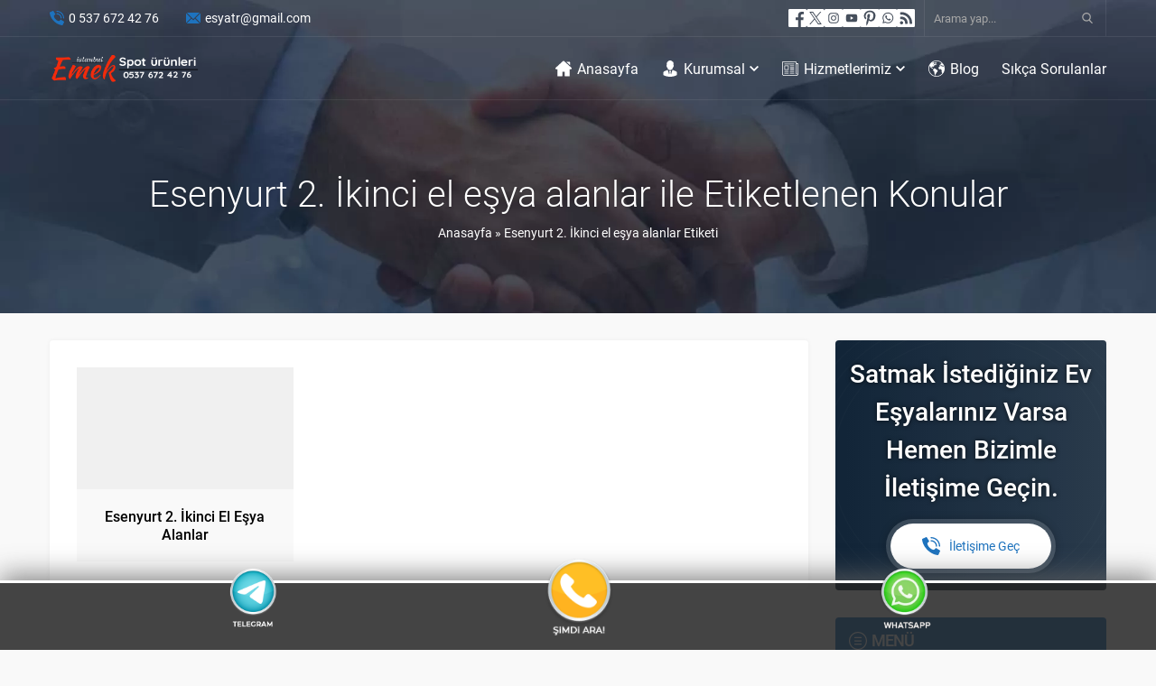

--- FILE ---
content_type: text/html; charset=UTF-8
request_url: https://ikincielesyatr.com/etiket/esenyurt-2-ikinci-el-esya-alanlar/
body_size: 58144
content:
<!DOCTYPE html><html lang="tr" prefix="og: https://ogp.me/ns#"><head><script data-no-optimize="1">var litespeed_docref=sessionStorage.getItem("litespeed_docref");litespeed_docref&&(Object.defineProperty(document,"referrer",{get:function(){return litespeed_docref}}),sessionStorage.removeItem("litespeed_docref"));</script> <title>Esenyurt 2. İkinci El Eşya Alanlar | 0537 672 42 76 | İkinci El Eşya Alanlar</title><meta name="robots" content="follow, index, max-snippet:-1, max-video-preview:-1, max-image-preview:large"/><link rel="canonical" href="https://ikincielesyatr.com/etiket/esenyurt-2-ikinci-el-esya-alanlar/" /><meta property="og:locale" content="tr_TR" /><meta property="og:type" content="article" /><meta property="og:title" content="Esenyurt 2. İkinci El Eşya Alanlar | 0537 672 42 76 | İkinci El Eşya Alanlar" /><meta property="og:url" content="https://ikincielesyatr.com/etiket/esenyurt-2-ikinci-el-esya-alanlar/" /><meta property="og:site_name" content="0537 672 42 76 | İkinci El Eşya Alanlar" /><meta property="article:publisher" content="https://www.facebook.com/ikincielesyatr/" /><meta property="fb:admins" content="1387704948118724" /><meta property="og:image" content="https://ikincielesyatr.com/wp-content/uploads/ikinci-el-esya-alanlar-3-1.png" /><meta property="og:image:secure_url" content="https://ikincielesyatr.com/wp-content/uploads/ikinci-el-esya-alanlar-3-1.png" /><meta property="og:image:width" content="660" /><meta property="og:image:height" content="330" /><meta property="og:image:alt" content="İkinci el eşya alanlar" /><meta property="og:image:type" content="image/png" /><meta name="twitter:card" content="summary_large_image" /><meta name="twitter:title" content="Esenyurt 2. İkinci El Eşya Alanlar | 0537 672 42 76 | İkinci El Eşya Alanlar" /><meta name="twitter:site" content="@eskicitr" /><meta name="twitter:image" content="https://ikincielesyatr.com/wp-content/uploads/ikinci-el-esya-alanlar-3-1.png" /><meta name="twitter:label1" content="Yazılar" /><meta name="twitter:data1" content="1" /> <script type="application/ld+json" class="rank-math-schema">{"@context":"https://schema.org","@graph":[{"@type":"Place","@id":"https://ikincielesyatr.com/#place","address":{"@type":"PostalAddress","streetAddress":"Beylikd\u00fcz\u00fc","addressLocality":"\u0130stanbul","addressRegion":"Beylikd\u00fcz\u00fc","postalCode":"34520","addressCountry":"\u0130kinci el e\u015fya alanlar"}},{"@type":"FurnitureStore","@id":"https://ikincielesyatr.com/#organization","name":"\u0130kinci El E\u015fya Alanlar","url":"https://ikincielesyatr.com","sameAs":["https://www.facebook.com/ikincielesyatr/","https://twitter.com/eskicitr"],"address":{"@type":"PostalAddress","streetAddress":"Beylikd\u00fcz\u00fc","addressLocality":"\u0130stanbul","addressRegion":"Beylikd\u00fcz\u00fc","postalCode":"34520","addressCountry":"\u0130kinci el e\u015fya alanlar"},"logo":{"@type":"ImageObject","@id":"https://ikincielesyatr.com/#logo","url":"https://ikincielesyatr.com/wp-content/uploads/ikinci-el-esya-tr-com-2.png","contentUrl":"https://ikincielesyatr.com/wp-content/uploads/ikinci-el-esya-tr-com-2.png","caption":"0537 672 42 76 | \u0130kinci El E\u015fya Alanlar","inLanguage":"tr","width":"275","height":"149"},"openingHours":["Monday 09:00-17:00"],"location":{"@id":"https://ikincielesyatr.com/#place"},"image":{"@id":"https://ikincielesyatr.com/#logo"}},{"@type":"WebSite","@id":"https://ikincielesyatr.com/#website","url":"https://ikincielesyatr.com","name":"0537 672 42 76 | \u0130kinci El E\u015fya Alanlar","publisher":{"@id":"https://ikincielesyatr.com/#organization"},"inLanguage":"tr"},{"@type":"BreadcrumbList","@id":"https://ikincielesyatr.com/etiket/esenyurt-2-ikinci-el-esya-alanlar/#breadcrumb","itemListElement":[{"@type":"ListItem","position":"1","item":{"@id":"https://ikincielesyatr.com","name":"Ana Sayfa"}},{"@type":"ListItem","position":"2","item":{"@id":"https://ikincielesyatr.com/etiket/esenyurt-2-ikinci-el-esya-alanlar/","name":"Esenyurt 2. \u0130kinci el e\u015fya alanlar"}}]},{"@type":"CollectionPage","@id":"https://ikincielesyatr.com/etiket/esenyurt-2-ikinci-el-esya-alanlar/#webpage","url":"https://ikincielesyatr.com/etiket/esenyurt-2-ikinci-el-esya-alanlar/","name":"Esenyurt 2. \u0130kinci El E\u015fya Alanlar | 0537 672 42 76 | \u0130kinci El E\u015fya Alanlar","isPartOf":{"@id":"https://ikincielesyatr.com/#website"},"inLanguage":"tr","breadcrumb":{"@id":"https://ikincielesyatr.com/etiket/esenyurt-2-ikinci-el-esya-alanlar/#breadcrumb"}}]}</script> <link rel='dns-prefetch' href='//www.googletagmanager.com' /><link rel='dns-prefetch' href='//use.typekit.net' /><link data-optimized="2" rel="stylesheet" href="https://ikincielesyatr.com/wp-content/litespeed/css/54ffb11cb5353831b74e9dea522aa4c6.css?ver=f5084" /> <script type="litespeed/javascript" data-src="https://ikincielesyatr.com/wp-includes/js/jquery/jquery.min.js" id="jquery-core-js"></script> 
 <script type="litespeed/javascript" data-src="https://www.googletagmanager.com/gtag/js?id=GT-KF6XMVD" id="google_gtagjs-js"></script> <script id="google_gtagjs-js-after" type="litespeed/javascript">window.dataLayer=window.dataLayer||[];function gtag(){dataLayer.push(arguments)}
gtag("set","linker",{"domains":["ikincielesyatr.com"]});gtag("js",new Date());gtag("set","developer_id.dZTNiMT",!0);gtag("config","GT-KF6XMVD")</script> <link rel="https://api.w.org/" href="https://ikincielesyatr.com/wp-json/" /><link rel="alternate" title="JSON" type="application/json" href="https://ikincielesyatr.com/wp-json/wp/v2/tags/3111" /> <script type="application/ld+json">{
    "@context": "https://schema.org",
    "@type": "SecondHandStore",
    "name": "Emek Spot",
    "image": "https://ikincielesyatr.com/wp-content/uploads/2024/05/emekspot-logo.png",
    "@id": "https://ikincielesyatr.com",
    "url": "https://ikincielesyatr.com",
    "telephone": "+90-537-672-4276",
    "priceRange": "$$",
    "address": {
      "@type": "PostalAddress",
      "streetAddress": "Yakuplu Mah. Beylikdüzü",
      "addressLocality": "İstanbul",
      "postalCode": "34524",
      "addressCountry": "TR"
    },
    "geo": {
      "@type": "GeoCoordinates",
      "latitude": 40.9822,
      "longitude": 28.6351
    },
    "openingHoursSpecification": [
      {
        "@type": "OpeningHoursSpecification",
        "dayOfWeek": [
          "Monday",
          "Tuesday",
          "Wednesday",
          "Thursday",
          "Friday",
          "Saturday"
        ],
        "opens": "08:00",
        "closes": "23:00"
      }
    ],
    "sameAs": [
      "https://www.instagram.com/ikincielesyatr",
      "https://www.facebook.com/ikincielesyatr"
    ],
    "description": "Emek Spot, İstanbul genelinde ikinci el eşya alım ve satımı yapan güvenilir bir mağazadır. Hemen iletişime geçin, eşyalarınızı değerinde alalım!"
  }</script> <meta name="generator" content="Site Kit by Google 1.171.0" /><meta name="viewport" content="width=device-width, initial-scale=1, maximum-scale=1" /><meta charset="UTF-8" /><link rel="shortcut icon" href="https://ikincielesyatr.com/wp-content/uploads/Favicon-1.png">
<!--[if lt IE 9]><script src="https://ikincielesyatr.com/wp-content/themes/imaj/scripts/html5shiv.js"></script><![endif]--> <script type="application/ld+json">{
  "@context": "https://schema.org",
  "@type": "LocalBusiness",
  "name": "İkinci El Eşya TR",
  "image": "https://ikincielesyatr.com/wp-content/uploads/2024/12/logo.png",
  "@id": "https://ikincielesyatr.com",
  "url": "https://ikincielesyatr.com",
  "telephone": "+90 537 672 42 76",
  "address": {
    "@type": "PostalAddress",
    "streetAddress": "Beylikdüzü, İstanbul",
    "addressLocality": "İstanbul",
    "addressRegion": "TR",
    "postalCode": "34520",
    "addressCountry": "TR"
  },
  "geo": {
    "@type": "GeoCoordinates",
    "latitude": 40.9821,
    "longitude": 28.6390
  },
  "openingHoursSpecification": [{
    "@type": "OpeningHoursSpecification",
    "dayOfWeek": [
      "Monday",
      "Tuesday",
      "Wednesday",
      "Thursday",
      "Friday",
      "Saturday"
    ],
    "opens": "09:00",
    "closes": "20:00"
  }],
  "sameAs": [
    "https://www.facebook.com/ikincielesyatr",
    "https://www.instagram.com/ikincielesyatr"
  ]
}</script> <script type="application/ld+json">{
  "@context": "https://schema.org/",
  "@type": "Product",
  "name": "İkinci El L Koltuk Takımı",
  "image": [
    "https://ikincielesyatr.com/wp-content/uploads/2024/12/l-koltuk.jpg"
  ],
  "description": "Temiz kullanılmış, kaliteli kumaşa sahip ikinci el L koltuk takımı.",
  "sku": "koltuk123",
  "offers": {
    "@type": "Offer",
    "url": "https://ikincielesyatr.com/urun/l-koltuk",
    "priceCurrency": "TRY",
    "price": "2500",
    "availability": "https://schema.org/InStock",
    "itemCondition": "https://schema.org/UsedCondition"
  }
}</script> <script type="application/ld+json">{
  "@context": "https://schema.org",
  "@type": "BreadcrumbList",
  "itemListElement": [
    {
      "@type": "ListItem",
      "position": 1,
      "name": "Anasayfa",
      "item": "https://ikincielesyatr.com"
    },
    {
      "@type": "ListItem",
      "position": 2,
      "name": "Koltuklar",
      "item": "https://ikincielesyatr.com/kategori/koltuk"
    },
    {
      "@type": "ListItem",
      "position": 3,
      "name": "İkinci El L Koltuk Takımı"
    }
  ]
}</script> <script type="litespeed/javascript" data-src="https://www.googletagmanager.com/gtag/js?id=UA-91056080-1"></script> <script type="litespeed/javascript">window.dataLayer=window.dataLayer||[];function gtag(){dataLayer.push(arguments)}
gtag('js',new Date());gtag('config','UA-91056080-1')</script>  <script type="litespeed/javascript" data-src="https://www.googletagmanager.com/gtag/js?id=G-VWVXFKXSST"></script> <script type="litespeed/javascript">window.dataLayer=window.dataLayer||[];function gtag(){dataLayer.push(arguments)}gtag('js',new Date());gtag('config','G-VWVXFKXSST')</script> <meta name="google-adsense-platform-account" content="ca-host-pub-2644536267352236"><meta name="google-adsense-platform-domain" content="sitekit.withgoogle.com">
 <script id="google_gtagjs" type="litespeed/javascript" data-src="https://www.googletagmanager.com/gtag/js?id=G-QXC2ZN88R5"></script> <script id="google_gtagjs-inline" type="litespeed/javascript">window.dataLayer=window.dataLayer||[];function gtag(){dataLayer.push(arguments)}gtag('js',new Date());gtag('config','G-QXC2ZN88R5',{})</script> <meta name="generator" content="Powered by Slider Revolution 6.7.35 - responsive, Mobile-Friendly Slider Plugin for WordPress with comfortable drag and drop interface." /><link rel="icon" href="https://ikincielesyatr.com/wp-content/uploads/cropped-favicon-min-32x32.png" sizes="32x32" /><link rel="icon" href="https://ikincielesyatr.com/wp-content/uploads/cropped-favicon-min-192x192.png" sizes="192x192" /><link rel="apple-touch-icon" href="https://ikincielesyatr.com/wp-content/uploads/cropped-favicon-min-180x180.png" /><meta name="msapplication-TileImage" content="https://ikincielesyatr.com/wp-content/uploads/cropped-favicon-min-270x270.png" /></head><body class="archive tag tag-esenyurt-2-ikinci-el-esya-alanlar tag-3111 wp-theme-imaj desktop stickyMenu fitImage sidebarRight headerOver" data-mobileSingleColumn="376">
<svg version="1.1" xmlns="http://www.w3.org/2000/svg" xmlns:xlink="http://www.w3.org/1999/xlink" viewBox="0 0 32 32" style="display:none"><symbol id="safiricon-agac" viewBox="0 0 512 512"> <g><g><path d="M298.202,367.116l-68.76-96.284H256c5.537,0,10.62-3.047,13.228-7.925c2.608-4.878,2.314-10.796-0.747-15.396 l-64.453-96.68H226c5.684,0,10.869-3.208,13.418-8.291c2.534-5.083,1.992-11.162-1.421-15.703l-75-121 c-5.654-7.559-18.34-7.559-23.994,0l-75,121c-3.413,4.541-3.955,10.62-1.421,15.703c2.549,5.083,7.734,8.291,13.418,8.291h21.973 l-64.453,96.68c-3.062,4.6-3.354,10.518-0.747,15.396s7.69,7.925,13.228,7.925h26.558l-69.76,96.284 c-3.268,4.57-3.707,10.591-1.129,15.586c2.563,4.995,7.705,8.13,13.33,8.13h271c5.625,0,10.767-3.135,13.33-8.13 C301.908,377.707,301.469,371.686,298.202,367.116z"/></g></g><g><g><path d="M497,481.832H391v-61h-60v61H181v-61h-60v61H15c-8.291,0-15,6.709-15,15c0,8.291,6.709,15,15,15h482 c8.291,0,15-6.709,15-15C512,488.541,505.291,481.832,497,481.832z"/></g></g><g><g><path d="M509.202,367.114l-69.76-96.284H466c5.537,0.002,10.62-3.045,13.228-7.923c2.607-4.878,2.314-10.796-0.747-15.396 l-64.453-96.68H436c5.684,0,10.869-3.208,13.418-8.291c2.534-5.083,1.992-11.162-1.421-15.703l-75-121 c-5.654-7.559-18.34-7.559-23.994,0l-75,121c-3.413,4.541-3.955,10.62-1.421,15.703c2.549,5.083,7.734,8.291,13.418,8.291h21.973 l-33.946,50.92l19.415,29.119c9.214,13.843,10.078,31.538,2.241,46.172c-3.384,6.343-8.145,11.631-13.799,15.615l40.737,57.026 c8.663,12.131,10.291,27.378,5.356,41.147H497c5.625,0,10.767-3.135,13.33-8.13C512.908,377.705,512.469,371.684,509.202,367.114z "/></g></g> </symbol><symbol id="safiricon-alinti" viewBox="0 0 975.036 975.036"> <g><path d="M925.036,57.197h-304c-27.6,0-50,22.4-50,50v304c0,27.601,22.4,50,50,50h145.5c-1.9,79.601-20.4,143.3-55.4,191.2 c-27.6,37.8-69.399,69.1-125.3,93.8c-25.7,11.3-36.8,41.7-24.8,67.101l36,76c11.6,24.399,40.3,35.1,65.1,24.399 c66.2-28.6,122.101-64.8,167.7-108.8c55.601-53.7,93.7-114.3,114.3-181.9c20.601-67.6,30.9-159.8,30.9-276.8v-239 C975.036,79.598,952.635,57.197,925.036,57.197z"/><path d="M106.036,913.497c65.4-28.5,121-64.699,166.9-108.6c56.1-53.7,94.4-114.1,115-181.2c20.6-67.1,30.899-159.6,30.899-277.5 v-239c0-27.6-22.399-50-50-50h-304c-27.6,0-50,22.4-50,50v304c0,27.601,22.4,50,50,50h145.5c-1.9,79.601-20.4,143.3-55.4,191.2 c-27.6,37.8-69.4,69.1-125.3,93.8c-25.7,11.3-36.8,41.7-24.8,67.101l35.9,75.8C52.336,913.497,81.236,924.298,106.036,913.497z"/></g> </symbol><symbol id="safiricon-anlasma" viewBox="0 0 24 24"><path d="m19 7.79v6.57c-.49.37-1.14.47-1.72.27l-.19-.07c.59-1.16.37-2.58-.56-3.53l-3.37-3.37 2.68-.94z"/><path d="m10.87 12.27 3.53 3.47v.01c-.09.32-.26.61-.5.85-.43.42-1 .63-1.56.6l-3.76-3.76c-.09.08-.13.19-.13.3 0 .13.06.27.19.35l3.57 3.5c-.1.24-.24.46-.43.65-.41.41-.95.61-1.49.61-.52 0-1.04-.19-1.44-.58l-2.2-1.99c-.48-.44-1.04-.75-1.66-.94.01-.03.01-.06.01-.09v-8.4l2.57-1.06c.74-.31 1.57-.25 2.25.12l-.16.08c-.86.43-1.47 1.25-1.64 2.23-.15.95.17 1.93.85 2.62.5.5 1.17.81 1.88.87-.05.07-.07.14-.07.21 0 .14.06.27.19.35z"/><path d="m16.14 14.24c-.08.16-.18.3-.31.43-.39.39-.85.61-1.33.65l-3.61-3.6h.12c.48 0 .96-.12 1.38-.33l.32-.17 1.72-.87 1.39 1.39s0 0 .01.01c.66.67.77 1.7.31 2.49z"/><path d="m3.25 16h-2.5c-.414 0-.75-.336-.75-.75v-8.5c0-.414.336-.75.75-.75h2.5c.414 0 .75.336.75.75v8.5c0 .414-.336.75-.75.75z"/><path d="m23.25 16h-2.5c-.414 0-.75-.336-.75-.75v-8.5c0-.414.336-.75.75-.75h2.5c.414 0 .75.336.75.75v8.5c0 .414-.336.75-.75.75z"/><path d="m17.94 6.1c-.01 0-.02-.01-.04-.01l-2.29-.94c-.71-.29-1.51-.27-2.2.08l-2.73 1.37-.57.28c-.58.29-.99.85-1.1 1.49-.1.64.11 1.3.57 1.76.39.39.91.59 1.43.59.31 0 .63-.07.92-.22l.33-.17 1.43-.72 3.98-2 1.33.55v-1.41c0-.07 0-.14.02-.2z"/></symbol><symbol id="safiricon-araba" viewBox="0 0 98.796 98.796"> <g><g><path d="M15.796,52.934c-4.31,0-7.805,3.492-7.805,7.804c0,0.334,0.027,0.66,0.069,0.982c0.483,3.847,3.759,6.824,7.736,6.824 c4.087,0,7.434-3.142,7.773-7.141c0.018-0.221,0.034-0.44,0.034-0.667C23.604,56.427,20.109,52.934,15.796,52.934z M11.887,57.797 l1.593,1.593c-0.124,0.213-0.221,0.441-0.283,0.687h-2.245C11.069,59.225,11.396,58.45,11.887,57.797z M10.945,61.427h2.26 c0.064,0.239,0.158,0.469,0.282,0.677l-1.596,1.595C11.399,63.05,11.064,62.273,10.945,61.427z M15.122,65.588 c-0.845-0.117-1.614-0.448-2.264-0.939l1.587-1.587c0.208,0.122,0.438,0.211,0.677,0.273V65.588z M15.122,58.142 c-0.246,0.062-0.476,0.161-0.69,0.288l-1.59-1.591c0.653-0.496,1.429-0.825,2.28-0.943V58.142z M16.474,55.896 c0.852,0.118,1.627,0.447,2.28,0.944l-1.59,1.59c-0.214-0.127-0.444-0.226-0.69-0.288V55.896z M16.474,65.587v-2.252 c0.24-0.063,0.468-0.152,0.677-0.275l1.588,1.589C18.088,65.137,17.318,65.469,16.474,65.587z M19.708,63.705l-1.601-1.603 c0.124-0.209,0.227-0.434,0.291-0.676h2.243C20.521,62.273,20.2,63.055,19.708,63.705z M18.398,60.075 c-0.063-0.244-0.159-0.474-0.283-0.687l1.593-1.593c0.493,0.653,0.818,1.429,0.935,2.278L18.398,60.075L18.398,60.075z"/><path d="M81.505,52.934c-4.31,0-7.805,3.492-7.805,7.804c0,0.334,0.027,0.66,0.069,0.982c0.482,3.847,3.759,6.824,7.735,6.824 c4.087,0,7.435-3.142,7.773-7.141c0.018-0.221,0.034-0.44,0.034-0.667C89.313,56.427,85.818,52.934,81.505,52.934z M77.595,57.797 l1.594,1.593c-0.124,0.213-0.222,0.441-0.283,0.687h-2.245C76.778,59.225,77.104,58.45,77.595,57.797z M76.654,61.427h2.26 c0.064,0.239,0.158,0.469,0.282,0.677L77.6,63.698C77.109,63.05,76.773,62.273,76.654,61.427z M80.831,65.588 c-0.845-0.117-1.614-0.448-2.264-0.939l1.587-1.587c0.208,0.122,0.438,0.211,0.677,0.273V65.588z M80.831,58.142 c-0.246,0.062-0.476,0.161-0.689,0.288l-1.591-1.591c0.653-0.496,1.43-0.825,2.28-0.943V58.142z M82.182,55.896 c0.852,0.118,1.627,0.447,2.279,0.944l-1.59,1.59c-0.214-0.127-0.444-0.226-0.689-0.288V55.896z M82.182,65.587v-2.252 c0.239-0.063,0.468-0.152,0.677-0.275l1.588,1.589C83.796,65.137,83.028,65.469,82.182,65.587z M85.416,63.705l-1.601-1.603 c0.124-0.209,0.227-0.434,0.291-0.676h2.243C86.229,62.273,85.91,63.055,85.416,63.705z M84.108,60.075 c-0.063-0.244-0.159-0.474-0.283-0.687l1.593-1.593c0.493,0.653,0.818,1.429,0.936,2.278L84.108,60.075L84.108,60.075z"/><path d="M98.125,50.451l-1.5-1.433l0.003-4.521c0.001-1.187-0.438-2.331-1.233-3.211l-5.545-6.141v-0.003 c-0.027-1.276-0.943-2.354-2.197-2.589c-6.593-1.239-27.049-4.442-43.24-0.092c-10.003,2.687-20.173,8.096-20.173,8.096 s-17.66,2.25-21.892,7.766c-1.474,1.92-2.092,4.442-2.316,6.714c-0.313,3.175,1.775,6.074,4.886,6.775l1.633,0.368 c-0.014-0.089-0.035-0.176-0.046-0.268c-0.054-0.416-0.081-0.804-0.081-1.177c0-5.169,4.206-9.374,9.375-9.374 c5.17,0,9.376,4.205,9.376,9.374c0,0.271-0.018,0.533-0.04,0.798c-0.027,0.319-0.072,0.633-0.131,0.941l47.323,0.096 c-0.043-0.218-0.086-0.435-0.114-0.658c-0.054-0.416-0.081-0.804-0.081-1.177c0-5.169,4.206-9.374,9.375-9.374 c5.17,0,9.376,4.205,9.376,9.374c0,0.271-0.018,0.533-0.04,0.798c-0.03,0.365-0.09,0.723-0.162,1.074l0.646,0.001l2.692-1.475 c2.808-1.537,4.602-4.438,4.723-7.636l0.054-1.399C98.818,51.48,98.575,50.882,98.125,50.451z M33.543,41.193l0.724-2.893 c0,0,10.961-5.734,29.306-5.11v8.549l-29.381,2.318C34.192,44.057,34.35,42.223,33.543,41.193z M80.621,40.395l-13.815,1.09 v-8.115c4.543,0.33,9.48,1.047,14.779,2.327c0.536,0.129,0.966,0.527,1.137,1.051c0.172,0.524,0.06,1.1-0.297,1.52L80.621,40.395z "/></g></g> </symbol><symbol id="safiricon-arti" viewBox="0 0 512 512"><path d="m256 0c-141.164062 0-256 114.835938-256 256s114.835938 256 256 256 256-114.835938 256-256-114.835938-256-256-256zm112 277.332031h-90.667969v90.667969c0 11.777344-9.554687 21.332031-21.332031 21.332031s-21.332031-9.554687-21.332031-21.332031v-90.667969h-90.667969c-11.777344 0-21.332031-9.554687-21.332031-21.332031s9.554687-21.332031 21.332031-21.332031h90.667969v-90.667969c0-11.777344 9.554687-21.332031 21.332031-21.332031s21.332031 9.554687 21.332031 21.332031v90.667969h90.667969c11.777344 0 21.332031 9.554687 21.332031 21.332031s-9.554687 21.332031-21.332031 21.332031zm0 0"/></symbol><symbol id="safiricon-arti2" viewBox="0 0 512 512"><path d="m256 512c-141.164062 0-256-114.835938-256-256s114.835938-256 256-256 256 114.835938 256 256-114.835938 256-256 256zm0-480c-123.519531 0-224 100.480469-224 224s100.480469 224 224 224 224-100.480469 224-224-100.480469-224-224-224zm0 0"/><path d="m368 272h-224c-8.832031 0-16-7.167969-16-16s7.167969-16 16-16h224c8.832031 0 16 7.167969 16 16s-7.167969 16-16 16zm0 0"/><path d="m256 384c-8.832031 0-16-7.167969-16-16v-224c0-8.832031 7.167969-16 16-16s16 7.167969 16 16v224c0 8.832031-7.167969 16-16 16zm0 0"/></symbol><symbol id="safiricon-at" viewBox="0 0 490.2 490.2"> <g><path d="M420.95,61.8C376.25,20.6,320.65,0,254.25,0c-69.8,0-129.3,23.4-178.4,70.3s-73.7,105.2-73.7,175 c0,66.9,23.4,124.4,70.1,172.6c46.9,48.2,109.9,72.3,189.2,72.3c47.8,0,94.7-9.8,140.7-29.5c15-6.4,22.3-23.6,16.2-38.7l0,0 c-6.3-15.6-24.1-22.8-39.6-16.2c-40,17.2-79.2,25.8-117.4,25.8c-60.8,0-107.9-18.5-141.3-55.6c-33.3-37-50-80.5-50-130.4 c0-54.2,17.9-99.4,53.6-135.7c35.6-36.2,79.5-54.4,131.5-54.4c47.9,0,88.4,14.9,121.4,44.7s49.5,67.3,49.5,112.5 c0,30.9-7.6,56.7-22.7,77.2c-15.1,20.6-30.8,30.8-47.1,30.8c-8.8,0-13.2-4.7-13.2-14.2c0-7.7,0.6-16.7,1.7-27.1l18.6-152.1h-64 l-4.1,14.9c-16.3-13.3-34.2-20-53.6-20c-30.8,0-57.2,12.3-79.1,36.8c-22,24.5-32.9,56.1-32.9,94.7c0,37.7,9.7,68.2,29.2,91.3 c19.5,23.2,42.9,34.7,70.3,34.7c24.5,0,45.4-10.3,62.8-30.8c13.1,19.7,32.4,29.5,57.9,29.5c37.5,0,69.9-16.3,97.2-49 c27.3-32.6,41-72,41-118.1C488.05,152.9,465.75,103,420.95,61.8z M273.55,291.9c-11.3,15.2-24.8,22.9-40.5,22.9 c-10.7,0-19.3-5.6-25.8-16.8c-6.6-11.2-9.9-25.1-9.9-41.8c0-20.6,4.6-37.2,13.8-49.8s20.6-19,34.2-19c11.8,0,22.3,4.7,31.5,14.2 s13.8,22.1,13.8,37.9C290.55,259.2,284.85,276.6,273.55,291.9z"/></g> </symbol><symbol id="safiricon-ayar" viewBox="0 0 48.4 48.4"> <g><path d="M48.4,24.2c0-1.8-1.297-3.719-2.896-4.285s-3.149-1.952-3.6-3.045c-0.451-1.093-0.334-3.173,0.396-4.705 c0.729-1.532,0.287-3.807-0.986-5.08c-1.272-1.273-3.547-1.714-5.08-0.985c-1.532,0.729-3.609,0.848-4.699,0.397 s-2.477-2.003-3.045-3.602C27.921,1.296,26,0,24.2,0c-1.8,0-3.721,1.296-4.29,2.895c-0.569,1.599-1.955,3.151-3.045,3.602 c-1.09,0.451-3.168,0.332-4.7-0.397c-1.532-0.729-3.807-0.288-5.08,0.985c-1.273,1.273-1.714,3.547-0.985,5.08 c0.729,1.533,0.845,3.611,0.392,4.703c-0.453,1.092-1.998,2.481-3.597,3.047S0,22.4,0,24.2s1.296,3.721,2.895,4.29 c1.599,0.568,3.146,1.957,3.599,3.047c0.453,1.089,0.335,3.166-0.394,4.698s-0.288,3.807,0.985,5.08 c1.273,1.272,3.547,1.714,5.08,0.985c1.533-0.729,3.61-0.847,4.7-0.395c1.091,0.452,2.476,2.008,3.045,3.604 c0.569,1.596,2.49,2.891,4.29,2.891c1.8,0,3.721-1.295,4.29-2.891c0.568-1.596,1.953-3.15,3.043-3.604 c1.09-0.453,3.17-0.334,4.701,0.396c1.533,0.729,3.808,0.287,5.08-0.985c1.273-1.273,1.715-3.548,0.986-5.08 c-0.729-1.533-0.849-3.61-0.398-4.7c0.451-1.09,2.004-2.477,3.603-3.045C47.104,27.921,48.4,26,48.4,24.2z M24.2,33.08 c-4.91,0-8.88-3.97-8.88-8.87c0-4.91,3.97-8.88,8.88-8.88c4.899,0,8.87,3.97,8.87,8.88C33.07,29.11,29.1,33.08,24.2,33.08z"/></g> </symbol><symbol id="safiricon-begen" viewBox="0 0 512 512"> <g><g><path d="M481,332c0-16.5-13.5-30-30-30c16.5,0,30-13.5,30-30s-13.5-30-30-30H328.001C346.3,187.099,346,169.6,346,136 c0-24.961-20.466-45-45-45h-9c-5.7,0-12.9,4.501-14.401,11.4C262.758,160.181,239.555,226.484,181,239.914v217.062l51.899,17.223 c15.3,5.099,31.201,7.8,47.401,7.8H421C437.569,482,451,468.567,451,452c0-16.569-13.431-30-30-30h30c16.5,0,30-13.5,30-30 s-13.5-30-30-30C467.5,362,481,348.5,481,332z"/></g></g><g><g><path d="M106,212H46c-8.291,0-15,6.709-15,15v270c0,8.291,6.709,15,15,15h60c24.814,0,45-20.186,45-45V257 C151,232.186,130.814,212,106,212z M106,452c-8.284,0-15-6.716-15-15c0-8.286,6.716-15,15-15s15,6.714,15,15 C121,445.284,114.284,452,106,452z"/></g></g><g><g><path d="M237.353,66.142l-21.211-21.211c-5.859-5.859-15.352-5.859-21.211,0c-5.859,5.859-5.859,15.352,0,21.211l21.211,21.211 c5.859,5.859,15.351,5.859,21.211,0C243.212,81.494,243.212,72.001,237.353,66.142z"/></g></g><g><g><path d="M407.069,44.931c-5.859-5.859-15.352-5.859-21.211,0l-21.211,21.211c-5.859,5.859-5.859,15.352,0,21.211 c5.859,5.859,15.352,5.859,21.211,0l21.211-21.211C412.928,60.283,412.928,50.79,407.069,44.931z"/></g></g><g><g><path d="M301,0c-8.401,0-15,6.599-15,15v31c0,8.401,6.599,15,15,15s15-6.599,15-15V15C316,6.599,309.401,0,301,0z"/></g></g> </symbol><symbol id="safiricon-bilgi" viewBox="0 0 512 512"> <path d="M256,0C114.613,0,0,114.617,0,256c0,141.391,114.613,256,256,256s256-114.609,256-256C512,114.617,397.387,0,256,0z M256,128c17.674,0,32,14.328,32,32c0,17.68-14.326,32-32,32s-32-14.32-32-32C224,142.328,238.326,128,256,128z M304,384h-96 c-8.836,0-16-7.156-16-16c0-8.836,7.164-16,16-16h16v-96h-16c-8.836,0-16-7.156-16-16c0-8.836,7.164-16,16-16h64 c8.836,0,16,7.164,16,16v112h16c8.836,0,16,7.164,16,16C320,376.844,312.836,384,304,384z"/> </symbol><symbol id="safiricon-bilim" viewBox="0 0 512 512"><g><path d="m442.319 256c3.192-3.898 6.971-7.749 9.853-11.66 33.076-44.941 41.836-86.074 24.639-115.84-17.168-29.766-57.393-42.817-112.617-36.563-4.719.526-9.825 1.848-14.68 2.637-21.826-57.4-55.3-94.574-93.514-94.574s-71.688 37.174-93.514 94.574c-4.854-.789-9.961-2.111-14.68-2.637-55.165-6.166-95.449 6.812-112.617 36.563-17.197 29.766-8.438 70.898 24.639 115.84 2.882 3.911 6.661 7.762 9.853 11.66-3.192 3.898-6.971 7.749-9.853 11.66-33.076 44.941-41.836 86.074-24.639 115.84 20.966 36.369 70.911 41.234 112.617 36.563 4.719-.526 9.825-1.848 14.68-2.637 21.826 57.4 55.3 94.574 93.514 94.574s71.688-37.174 93.514-94.574c4.854.789 9.961 2.111 14.68 2.637 41.72 4.673 91.673-.23 112.617-36.563 17.197-29.766 8.438-70.898-24.639-115.84-2.882-3.911-6.662-7.762-9.853-11.66zm-74.815-134.238c42.275-4.673 72.627 3.179 83.35 21.738 10.693 18.53 2.373 48.809-22.852 83.042-1.652 2.245-3.907 4.462-5.674 6.705-14.764-15.079-31.897-29.63-50.424-43.627-2.906-23.723-7.322-45.95-13.059-66.293 2.831-.41 5.883-1.256 8.659-1.565zm-66.504 212.182c-14.943 8.628-29.996 16.172-45 23.015-15.004-6.843-30.057-14.387-45-23.015-15-8.661-29.108-17.966-42.581-27.581-1.54-16.022-2.419-32.811-2.419-50.363s.879-34.341 2.421-50.365c13.473-9.615 27.579-18.918 42.579-27.579 14.943-8.628 29.996-16.174 45-23.016 15.004 6.843 30.057 14.388 45 23.016 15 8.661 29.106 17.964 42.579 27.579 1.542 16.024 2.421 32.813 2.421 50.365s-.879 34.341-2.419 50.363c-13.473 9.615-27.581 18.92-42.581 27.581zm37.125 11.906c-2.444 13.264-5.403 25.712-8.765 37.328-11.942-2.968-24.188-6.674-36.634-11.115 7.769-4.016 15.568-7.683 23.275-12.133 7.699-4.445 14.768-9.363 22.124-14.08zm-118.85 26.213c-12.446 4.44-24.692 8.146-36.634 11.115-3.362-11.618-6.321-24.064-8.765-37.328 7.355 4.717 14.425 9.633 22.125 14.081 7.706 4.449 15.504 8.117 23.274 12.132zm-82.684-90.34c-9.869-8.417-19.072-17.016-27.464-25.723 8.392-8.707 17.595-17.305 27.464-25.723-.38 8.451-.591 17.025-.591 25.723s.211 17.272.591 25.723zm37.284-115.573c2.444-13.264 5.405-25.712 8.767-37.33 11.942 2.968 24.186 6.676 36.632 11.116-7.769 4.016-15.568 7.683-23.275 12.133-7.699 4.448-14.768 9.364-22.124 14.081zm118.85-26.213c12.446-4.44 24.69-8.148 36.632-11.116 3.362 11.618 6.323 24.066 8.767 37.33-7.355-4.717-14.425-9.633-22.125-14.081-7.706-4.45-15.504-8.118-23.274-12.133zm82.684 90.34c9.869 8.417 19.072 17.016 27.464 25.723-8.392 8.707-17.595 17.305-27.464 25.723.38-8.451.591-17.025.591-25.723s-.211-17.272-.591-25.723zm-119.409-200.277c22.43 0 46.146 26.844 63.627 70.52-20.641 5.288-42.028 12.936-63.627 22.101-21.599-9.164-42.986-16.813-63.627-22.101 17.481-43.676 41.197-70.52 63.627-70.52zm-194.854 113.5c8.672-15.029 30.264-23.071 60.645-23.071 7.119 0 14.707.439 22.705 1.333 2.776.309 5.828 1.155 8.659 1.566-5.737 20.345-10.153 42.57-13.059 66.293-18.525 13.997-35.66 28.55-50.424 43.629-1.769-2.243-4.023-4.462-5.674-6.707-25.225-34.234-33.545-64.513-22.852-83.043zm83.35 246.738c-42.246 4.717-72.627-3.179-83.35-21.738-10.693-18.53-2.373-48.809 22.852-83.042 1.652-2.245 3.906-4.464 5.674-6.707 14.764 15.079 31.899 29.632 50.424 43.629 2.906 23.723 7.322 45.948 13.059 66.293-2.831.41-5.883 1.256-8.659 1.565zm111.504 91.762c-22.43 0-46.146-26.844-63.627-70.52 20.641-5.288 42.028-12.936 63.627-22.101 21.599 9.164 42.986 16.813 63.627 22.101-17.481 43.676-41.197 70.52-63.627 70.52zm194.854-113.5c-10.693 18.56-41.162 26.455-83.35 21.738-2.776-.309-5.828-1.155-8.659-1.566 5.737-20.343 10.153-42.57 13.059-66.293 18.527-13.997 35.66-28.548 50.424-43.627 1.767 2.243 4.023 4.46 5.674 6.705 25.225 34.234 33.545 64.513 22.852 83.043z"/><circle cx="256" cy="256" r="45"/></g></symbol><symbol id="safiricon-bina" viewBox="0 0 24 24"><path d="m13.03 1.87-10.99-1.67c-.51-.08-1.03.06-1.42.39-.39.34-.62.83-.62 1.34v21.07c0 .55.45 1 1 1h3.25v-5.25c0-.97.78-1.75 1.75-1.75h2.5c.97 0 1.75.78 1.75 1.75v5.25h4.25v-20.4c0-.86-.62-1.59-1.47-1.73zm-7.53 12.88h-1.5c-.414 0-.75-.336-.75-.75s.336-.75.75-.75h1.5c.414 0 .75.336.75.75s-.336.75-.75.75zm0-3h-1.5c-.414 0-.75-.336-.75-.75s.336-.75.75-.75h1.5c.414 0 .75.336.75.75s-.336.75-.75.75zm0-3h-1.5c-.414 0-.75-.336-.75-.75s.336-.75.75-.75h1.5c.414 0 .75.336.75.75s-.336.75-.75.75zm0-3h-1.5c-.414 0-.75-.336-.75-.75s.336-.75.75-.75h1.5c.414 0 .75.336.75.75s-.336.75-.75.75zm5 9h-1.5c-.414 0-.75-.336-.75-.75s.336-.75.75-.75h1.5c.414 0 .75.336.75.75s-.336.75-.75.75zm0-3h-1.5c-.414 0-.75-.336-.75-.75s.336-.75.75-.75h1.5c.414 0 .75.336.75.75s-.336.75-.75.75zm0-3h-1.5c-.414 0-.75-.336-.75-.75s.336-.75.75-.75h1.5c.414 0 .75.336.75.75s-.336.75-.75.75zm0-3h-1.5c-.414 0-.75-.336-.75-.75s.336-.75.75-.75h1.5c.414 0 .75.336.75.75s-.336.75-.75.75z"/><path d="m22.62 10.842-7.12-1.491v14.649h6.75c.965 0 1.75-.785 1.75-1.75v-9.698c0-.826-.563-1.529-1.38-1.71zm-2.37 10.158h-1.5c-.414 0-.75-.336-.75-.75s.336-.75.75-.75h1.5c.414 0 .75.336.75.75s-.336.75-.75.75zm0-3h-1.5c-.414 0-.75-.336-.75-.75s.336-.75.75-.75h1.5c.414 0 .75.336.75.75s-.336.75-.75.75zm0-3h-1.5c-.414 0-.75-.336-.75-.75s.336-.75.75-.75h1.5c.414 0 .75.336.75.75s-.336.75-.75.75z"/></symbol><symbol id="safiricon-canta" viewBox="0 0 512 512"> <g><g><g><path d="M469.333,106.667H362.667V85.333c0-23.531-19.135-42.667-42.667-42.667H192c-23.531,0-42.667,19.135-42.667,42.667 v21.333H42.667C19.135,106.667,0,125.802,0,149.333v64C0,236.865,19.135,256,42.667,256h170.667v-10.667 c0-5.896,4.771-10.667,10.667-10.667h64c5.896,0,10.667,4.771,10.667,10.667V256h170.667C492.865,256,512,236.865,512,213.333 v-64C512,125.802,492.865,106.667,469.333,106.667z M320,106.667H192V85.333h128V106.667z"/><path d="M506.083,267.51c-3.635-1.802-7.979-1.385-11.188,1.052c-7.583,5.74-16.417,8.771-25.563,8.771H298.667v32 c0,5.896-4.771,10.667-10.667,10.667h-64c-5.896,0-10.667-4.771-10.667-10.667v-32H42.667c-9.146,0-17.979-3.031-25.563-8.771 c-3.219-2.458-7.552-2.875-11.188-1.052C2.292,269.313,0,273.01,0,277.063v149.604c0,23.531,19.135,42.667,42.667,42.667h426.667 c23.531,0,42.667-19.135,42.667-42.667V277.063C512,273.01,509.708,269.313,506.083,267.51z"/></g></g></g> </symbol><symbol id="safiricon-ceptelefonu" viewBox="0 0 503.604 503.604"> <g><g><path d="M337.324,0H167.192c-28.924,0-53.5,23.584-53.5,52.5v398.664c0,28.916,24.056,52.44,52.98,52.44l170.412-0.184 c28.92,0,52.58-23.528,52.58-52.448l0.248-398.5C389.908,23.452,366.364,0,337.324,0z M227.68,31.476h49.36 c4.336,0,7.868,3.52,7.868,7.868c0,4.348-3.532,7.868-7.868,7.868h-49.36c-4.348,0-7.868-3.52-7.868-7.868 C219.812,34.996,223.332,31.476,227.68,31.476z M198.02,33.98c2.916-2.912,8.224-2.952,11.136,0c1.46,1.456,2.324,3.5,2.324,5.588 c0,2.048-0.864,4.088-2.324,5.548c-1.452,1.46-3.504,2.32-5.548,2.32c-2.084,0-4.088-0.86-5.588-2.32 c-1.452-1.456-2.28-3.5-2.28-5.548C195.736,37.48,196.568,35.436,198.02,33.98z M250.772,488.008 c-12.984,0-23.544-10.568-23.544-23.548c0-12.984,10.56-23.548,23.544-23.548s23.544,10.564,23.544,23.548 C274.316,477.44,263.752,488.008,250.772,488.008z M365.488,424.908H141.232V74.756h224.256V424.908z"/></g></g> </symbol><symbol id="safiricon-cuzdan" viewBox="0 0 890.5 890.5"> <g><g><path d="M208.1,180.56l355-96.9l-18.8-38c-12.3-24.7-42.3-34.9-67-22.6l-317.8,157.5H208.1z"/><path d="M673.3,86.46c-4.399,0-8.8,0.6-13.2,1.8l-83.399,22.8L322,180.56h289.1h126l-15.6-57.2 C715.5,101.06,695.3,86.46,673.3,86.46z"/><path d="M789.2,215.56h-11.4h-15.5h-15.5H628.5H193.8h-57h-48h-8.9H50.1c-15.8,0-29.9,7.3-39.1,18.8c-4.2,5.3-7.4,11.4-9.2,18.1 c-1.1,4.2-1.8,8.6-1.8,13.1v6v57v494.1c0,27.601,22.4,50,50,50h739.1c27.601,0,50-22.399,50-50v-139.5H542.4 c-46.9,0-85-38.1-85-85v-45.8v-15.5v-15.5v-34.4c0-23,9.199-43.899,24.1-59.199c13.2-13.601,30.9-22.801,50.7-25.101 c3.3-0.399,6.7-0.6,10.1-0.6h255.2H813h15.5h10.6v-136.5C839.2,237.96,816.8,215.56,789.2,215.56z"/><path d="M874.2,449.86c-5-4.6-10.9-8.1-17.5-10.4c-5.101-1.699-10.5-2.699-16.2-2.699h-1.3h-1h-15.5h-55.9H542.4 c-27.601,0-50,22.399-50,50v24.899v15.5v15.5v55.4c0,27.6,22.399,50,50,50h296.8h1.3c5.7,0,11.1-1,16.2-2.7 c6.6-2.2,12.5-5.8,17.5-10.4c10-9.1,16.3-22.3,16.3-36.899v-111.3C890.5,472.16,884.2,458.959,874.2,449.86z M646.8,552.36 c0,13.8-11.2,25-25,25h-16.6c-13.8,0-25-11.2-25-25v-16.6c0-8,3.7-15.101,9.6-19.601c4.3-3.3,9.601-5.399,15.4-5.399h4.2H621.8 c13.8,0,25,11.199,25,25V552.36L646.8,552.36z"/></g></g> </symbol><symbol id="safiricon-destek" viewBox="0 0 512 512"> <g><g><path d="M136,210c-24.814,0-45,20.186-45,45v122c0,24.814,20.186,45,45,45c24.814,0,45-20.186,45-45V255 C181,230.186,160.814,210,136,210z"/></g></g><g><g><path d="M61,255c0-4.327,0.571-8.507,1.278-12.634C44.2,248.209,31,265.001,31,285v62c0,19.999,13.2,36.791,31.278,42.634 C61.571,385.507,61,381.327,61,377V255z"/></g></g><g><g><path d="M376,210c-24.814,0-45,20.186-45,45v122c0,24.814,20.186,45,45,45c4.51,0,8.782-0.868,12.892-2.108 C383.308,438.401,366.305,452,346,452h-47.763c-6.213-17.422-22.707-30-42.237-30c-24.814,0-45,20.186-45,45 c0,24.814,20.186,45,45,45c19.53,0,36.024-12.578,42.237-30H346c41.353,0,75-33.647,75-75v-30V255 C421,230.186,400.814,210,376,210z"/></g></g><g><g><path d="M449.722,242.366C450.429,246.493,451,250.673,451,255v122c0,4.327-0.571,8.507-1.278,12.634 C467.8,383.791,481,366.999,481,347v-62C481,265.001,467.8,248.209,449.722,242.366z"/></g></g><g><g><path d="M256,0C131.928,0,31,100.928,31,225v0.383c8.937-6.766,19.277-11.717,30.687-13.934C68.698,110.251,153.054,30,256,30 s187.302,80.251,194.313,181.448c11.409,2.217,21.749,7.169,30.687,13.934V225C481,100.928,380.072,0,256,0z"/></g></g> </symbol><symbol id="safiricon-destek2" viewBox="0 0 368.041 368.041"> <g><path d="M113.173,163.967c16.854,37.194,52.937,53.384,70.847,53.384c11.776,0,31.409-7.005,48.267-22.372 c-6.164,0.43-12.752,0.648-19.792,0.648c-1.652,0-3.385-0.015-5.237-0.044c-3.549,2.733-7.945,4.274-12.507,4.274h-15 c-11.304,0-20.5-9.196-20.5-20.5c0-11.304,9.196-20.5,20.5-20.5h15c5.419,0,10.487,2.112,14.246,5.755 c1.249,0.014,2.48,0.02,3.688,0.02c19.364,0,32.125-1.776,40.473-3.918c-1.083-2.635-1.673-5.518-1.673-8.528v-51.977 c0-5.407,2.007-10.59,5.477-14.594c-1.852-14.415-5.213-25.42-10.229-33.538c-10.336-16.729-30.264-24.52-62.713-24.52 c-26.919,0-45.508,5.588-56.828,17.083c-8.775,8.911-13.86,21.626-16.237,40.829c3.548,4.019,5.6,9.255,5.6,14.74v51.977 C116.556,156.511,115.313,160.547,113.173,163.967z"/><path d="M76.292,164.457h17.994c6.774,0,12.27-5.494,12.27-12.271v-51.977c0-4.528-2.459-8.473-6.107-10.599 c4.018-42.561,20.442-72.054,83.572-72.054c36.253,0,58.884,9.3,71.22,29.265c7.178,11.618,10.631,26.624,12.244,42.853 c-3.59,2.141-6,6.051-6,10.534v51.977c0,5.843,4.088,10.722,9.557,11.959c-7.932,5.188-24.354,10.487-58.357,10.487 c-2.754,0-5.625-0.035-8.615-0.107c-1.75-3.365-5.262-5.668-9.318-5.668h-14.999c-5.798,0-10.5,4.701-10.5,10.5 c0,5.799,4.702,10.5,10.5,10.5h14.999c3.504,0,6.6-1.723,8.506-4.36c3.158,0.08,6.25,0.13,9.238,0.13 c38.328-0.001,62.693-6.543,72.561-19.523c0.42-0.552,0.803-1.102,1.152-1.646h5.543c6.775,0,12.27-5.494,12.27-12.271v-51.977 c0-6.776-5.494-12.27-12.27-12.27h-6.768c-1.904-19.608-6.125-36.3-14.807-50.348C254.549,12.296,226.365,0,184.02,0 c-42.348,0-70.529,12.296-86.158,37.592c-8.681,14.048-12.9,30.738-14.805,50.348h-6.766c-6.777,0-12.271,5.493-12.271,12.27 v51.977C64.02,158.963,69.515,164.457,76.292,164.457z"/><path d="M332.368,317.299c-4.08-25.367-12.479-58.043-29.324-69.653c-11.486-7.921-51.586-29.346-68.709-38.494l-0.36-0.192 c-1.96-1.047-4.351-0.837-6.098,0.534c-8.983,7.051-18.817,11.801-29.228,14.118c-1.84,0.409-3.351,1.718-4.02,3.48l-10.609,27.961 l-10.609-27.961c-0.669-1.763-2.18-3.071-4.02-3.48c-10.411-2.317-20.247-7.067-29.231-14.118 c-1.746-1.372-4.138-1.582-6.097-0.534c-16.932,9.046-57.551,30.921-69.019,38.652c-19.399,13.069-27.871,60.344-29.372,69.688 c-0.149,0.927-0.063,1.875,0.25,2.759c0.694,1.96,18.488,47.983,148.097,47.983c129.607,0,147.403-46.023,148.098-47.982 C332.431,319.174,332.517,318.225,332.368,317.299z M272.02,288.169h-51.334v-10.811h51.334V288.169z"/></g> </symbol><symbol id="safiricon-dosya" viewBox="0 0 957.599 957.6"> <g><path d="M817.9,108.4h-28v687.901c0,45.699-37.2,82.898-82.899,82.898H423.3H197.7v25.5c0,29.201,23.7,52.9,52.9,52.9h283.6H817.8 c29.2,0,52.899-23.699,52.899-52.9V161.3C870.7,132.1,847.1,108.4,817.9,108.4z"/><path d="M423.3,849.199h283.6c29.2,0,52.9-23.699,52.9-52.898V108.4V52.9c0-29.2-23.7-52.9-52.9-52.9H423.3H329v17.5 c0.199,1.8,0.3,3.7,0.3,5.6v115.3V168c0,41.1-33.4,74.5-74.5,74.5h-29.6H109.9c-1.5,0-3.1-0.1-4.6-0.2H86.9v554.001 c0,29.199,23.7,52.898,52.9,52.898h58H423.3L423.3,849.199z M434,669.4H249.1c-13.8,0-25-11.201-25-25c0-13.801,11.2-25,25-25h185 c13.8,0,25,11.199,25,25C459.1,658.199,447.8,669.4,434,669.4z M619,541.801H249.1c-13.8,0-25-11.201-25-25c0-13.801,11.2-25,25-25 H619c13.8,0,25,11.199,25,25C644,530.6,632.8,541.801,619,541.801z M249.1,356.3H619c13.8,0,25,11.2,25,25c0,13.8-11.2,25-25,25 H249.1c-13.8,0-25-11.2-25-25C224.1,367.5,235.3,356.3,249.1,356.3z"/><path d="M109.9,212.5h144.9c0.1,0,0.3,0,0.4,0c24.2-0.2,43.8-19.8,44-44c0-0.1,0-0.3,0-0.4v-145c0-13.4-11-22.3-22.399-22.3 c-5.5,0-11,2-15.6,6.6L94.1,174.5C80.1,188.5,90,212.5,109.9,212.5z"/></g> </symbol><symbol id="safiricon-dunya" viewBox="0 0 48.625 48.625"> <g><g><polygon points="35.432,10.815 35.479,11.176 34.938,11.288 34.866,12.057 35.514,12.057 36.376,11.974 36.821,11.445 36.348,11.261 36.089,10.963 35.7,10.333 35.514,9.442 34.783,9.591 34.578,9.905 34.578,10.259 34.93,10.5 "/><polygon points="34.809,11.111 34.848,10.629 34.419,10.444 33.819,10.583 33.374,11.297 33.374,11.76 33.893,11.76 "/><path d="M22.459,13.158l-0.132,0.34h-0.639v0.33h0.152c0,0,0.009,0.07,0.022,0.162l0.392-0.033l0.245-0.152l0.064-0.307 l0.317-0.027l0.125-0.258l-0.291-0.06L22.459,13.158z"/><polygon points="20.812,13.757 20.787,14.08 21.25,14.041 21.298,13.717 21.02,13.498 "/><path d="M48.619,24.061c-0.007-0.711-0.043-1.417-0.11-2.112c-0.225-2.317-0.779-4.538-1.609-6.62 c-0.062-0.155-0.119-0.312-0.185-0.465c-1.106-2.613-2.659-4.992-4.56-7.045c-0.125-0.134-0.252-0.266-0.379-0.396 c-0.359-0.373-0.728-0.737-1.11-1.086C36.344,2.402,30.604,0,24.312,0C17.967,0,12.186,2.445,7.852,6.44 C6.842,7.371,5.914,8.387,5.072,9.475C1.896,13.583,0,18.729,0,24.312c0,13.407,10.907,24.313,24.313,24.313 c9.43,0,17.617-5.4,21.647-13.268c0.862-1.682,1.533-3.475,1.985-5.354c0.115-0.477,0.214-0.956,0.3-1.441 c0.245-1.381,0.379-2.801,0.379-4.25C48.625,24.228,48.62,24.145,48.619,24.061z M44.043,14.344l0.141-0.158 c0.185,0.359,0.358,0.724,0.523,1.094l-0.23-0.009l-0.434,0.06V14.344z M40.53,10.102l0.004-1.086 c0.382,0.405,0.75,0.822,1.102,1.254l-0.438,0.652l-1.531-0.014l-0.096-0.319L40.53,10.102z M11.202,7.403V7.362h0.487 l0.042-0.167h0.797v0.348l-0.229,0.306h-1.098L11.202,7.403L11.202,7.403z M11.98,8.488c0,0,0.487-0.083,0.529-0.083 s0,0.486,0,0.486L11.411,8.96l-0.209-0.25L11.98,8.488z M45.592,18.139h-1.779l-1.084-0.807l-1.141,0.111v0.696h-0.361 l-0.39-0.278l-1.976-0.501v-1.28l-2.504,0.195l-0.776,0.417h-0.994L34.1,16.643l-1.207,0.67v1.261l-2.467,1.78l0.205,0.76h0.5 L31,21.838l-0.352,0.129l-0.019,1.892l2.132,2.428h0.928l0.056-0.148h1.668l0.481-0.445h0.946l0.519,0.52l1.41,0.146l-0.187,1.875 l1.565,2.763l-0.824,1.575l0.056,0.742l0.649,0.647v1.784l0.852,1.146v1.482h0.736c-4.096,5.029-10.33,8.25-17.305,8.25 C12.009,46.625,2,36.615,2,24.312c0-3.097,0.636-6.049,1.781-8.732v-0.696l0.798-0.969c0.277-0.523,0.574-1.033,0.891-1.53 l0.036,0.405l-0.926,1.125c-0.287,0.542-0.555,1.096-0.798,1.665v1.27l0.927,0.446v1.765l0.889,1.517l0.723,0.111l0.093-0.52 l-0.853-1.316l-0.167-1.279h0.5l0.211,1.316l1.233,1.799L7.02,21.27l0.784,1.199l1.947,0.482v-0.315l0.779,0.111l-0.074,0.556 l0.612,0.112l0.945,0.258l1.335,1.521l1.705,0.129l0.167,1.391l-1.167,0.816l-0.055,1.242l-0.167,0.76l1.688,2.113l0.129,0.724 c0,0,0.612,0.166,0.687,0.166c0.074,0,1.372,0.983,1.372,0.983v3.819l0.463,0.13l-0.315,1.762l0.779,1.039l-0.144,1.746 l1.029,1.809l1.321,1.154l1.328,0.024l0.13-0.427l-0.976-0.822l0.056-0.408l0.175-0.5l0.037-0.51l-0.66-0.02l-0.333-0.418 l0.548-0.527l0.074-0.398l-0.612-0.175l0.036-0.37l0.872-0.132l1.326-0.637l0.445-0.816l1.391-1.78l-0.316-1.392l0.427-0.741 l1.279,0.039l0.861-0.682l0.278-2.686l0.955-1.213l0.167-0.779l-0.871-0.279l-0.575-0.943l-1.965-0.02l-1.558-0.594l-0.074-1.111 l-0.52-0.909l-1.409-0.021l-0.814-1.278l-0.723-0.353l-0.037,0.39l-1.316,0.078l-0.482-0.671l-1.373-0.279l-1.131,1.307 l-1.78-0.302l-0.129-2.006l-1.299-0.222l0.521-0.984l-0.149-0.565l-1.707,1.141l-1.074-0.131L9.48,21.016l0.234-0.865l0.592-1.091 l1.363-0.69l2.632-0.001l-0.007,0.803l0.946,0.44l-0.075-1.372l0.682-0.686l1.376-0.904l0.094-0.636l1.372-1.428l1.459-0.808 l-0.129-0.106l0.988-0.93l0.362,0.096l0.166,0.208l0.375-0.416l0.092-0.041l-0.411-0.058l-0.417-0.139v-0.4l0.221-0.181h0.487 l0.223,0.098l0.193,0.39l0.236-0.036v-0.034l0.068,0.023l0.684-0.105l0.097-0.334l0.39,0.098v0.362l-0.362,0.249h0.001 l0.053,0.397l1.239,0.382c0,0,0.001,0.005,0.003,0.015l0.285-0.024l0.019-0.537l-0.982-0.447l-0.056-0.258l0.815-0.278l0.036-0.78 l-0.852-0.519l-0.056-1.315l-1.168,0.574h-0.426l0.112-1.001l-1.59-0.375l-0.658,0.497v1.516l-1.183,0.375l-0.474,0.988 l-0.514,0.083v-1.264l-1.112-0.154l-0.556-0.362l-0.224-0.819l1.989-1.164l0.973-0.296l0.098,0.654l0.542-0.028l0.042-0.329 l0.567-0.081l0.01-0.115l-0.244-0.101l-0.056-0.348l0.697-0.059l0.421-0.438l0.023-0.032l0.005,0.002l0.128-0.132l1.465-0.185 l0.648,0.55l-1.699,0.905l2.162,0.51l0.28-0.723h0.945l0.334-0.63l-0.668-0.167V6.212L22.69,5.284l-1.446,0.167l-0.816,0.427 l0.056,1.038l-0.853-0.13L19.5,6.212l0.817-0.742l-1.483-0.074l-0.426,0.129l-0.185,0.5l0.556,0.094l-0.111,0.556l-0.945,0.056 l-0.148,0.37l-1.371,0.038c0,0-0.038-0.778-0.093-0.778c-0.055,0,1.075-0.019,1.075-0.019l0.817-0.798l-0.446-0.223l-0.593,0.576 l-0.984-0.056l-0.593-0.816h-1.261L12.81,6.008h1.206l0.11,0.353l-0.313,0.291l1.335,0.037l0.204,0.482l-1.503-0.056l-0.073-0.371 L12.831,6.54L12.33,6.262l-1.125,0.009C14.888,3.588,19.417,2,24.312,2c5.642,0,10.797,2.109,14.73,5.574l-0.265,0.474 l-1.029,0.403l-0.434,0.471l0.1,0.549l0.531,0.074l0.32,0.8l0.916-0.369l0.151,1.07h-0.276l-0.752-0.111l-0.834,0.14l-0.807,1.14 l-1.154,0.181l-0.167,0.988l0.487,0.115l-0.141,0.635l-1.146-0.23l-1.051,0.23l-0.223,0.585l0.182,1.228l0.617,0.289l1.035-0.006 l0.699-0.063l0.213-0.556l1.092-1.419l0.719,0.147l0.708-0.64l0.132,0.5l1.742,1.175l-0.213,0.286l-0.785-0.042l0.302,0.428 l0.483,0.106l0.566-0.236l-0.012-0.682l0.251-0.126l-0.202-0.214l-1.162-0.648l-0.306-0.861h0.966l0.309,0.306l0.832,0.717 l0.035,0.867l0.862,0.918l0.321-1.258l0.597-0.326l0.112,1.029l0.583,0.64l1.163-0.02c0.225,0.579,0.427,1.168,0.604,1.769 L45.592,18.139z M13.261,11.046l0.584-0.278l0.528,0.126l-0.182,0.709l-0.57,0.181L13.261,11.046z M16.36,12.715v0.459h-1.334 l-0.5-0.139l0.125-0.32l0.641-0.265h0.876v0.265H16.36z M16.974,13.355V13.8l-0.334,0.215l-0.416,0.077c0,0,0-0.667,0-0.737 H16.974z M16.598,13.174v-0.529l0.459,0.418L16.598,13.174z M16.807,14.244v0.433l-0.319,0.32h-0.709l0.111-0.486l0.335-0.029 l0.069-0.167L16.807,14.244z M15.041,13.355h0.737l-0.945,1.321l-0.39-0.209l0.084-0.556L15.041,13.355z M18.059,14.092v0.432 H17.35l-0.194-0.28v-0.402h0.056L18.059,14.092z M17.404,13.498l0.202-0.212l0.341,0.212l-0.273,0.225L17.404,13.498z M45.954,19.265l0.07-0.082c0.029,0.126,0.06,0.252,0.088,0.38L45.954,19.265z"/><path d="M3.782,14.884v0.696c0.243-0.568,0.511-1.122,0.798-1.665L3.782,14.884z"/></g></g> </symbol><symbol id="safiricon-duyuru" viewBox="0 0 512 512"><g><path d="m362.106 70.416c-18.853 41.318-86.66 62.521-152.106 65.334v180.666c62.122 2.764 132.659 22.7 152.106 65.322 5.762 15.216 28.894 11.277 28.894-5.661v-300c0-16.93-23.129-20.881-28.894-5.661z"/><path d="m31.211 166.077h-16.211c-8.284 0-15 6.716-15 15v90c0 8.284 6.716 15 15 15h16.211c-.33-4.321-.326-115.742 0-120z"/><path d="m185.141 347.307.301-1.23c-21.619-.005-87.546.021-90.503-.027l8.12 91.355c.688 7.739 7.172 13.672 14.941 13.672h59c8.732 0 15.633-7.445 14.955-16.163z"/><path d="m497 211.077h-30c-8.284 0-15 6.716-15 15s6.716 15 15 15h30c8.284 0 15-6.716 15-15s-6.716-15-15-15z"/><path d="m443.5 149.067 25.98-15c7.175-4.142 9.633-13.316 5.49-20.49-4.143-7.175-13.316-9.632-20.49-5.49l-25.98 15c-7.175 4.142-9.633 13.316-5.49 20.49 4.155 7.197 13.336 9.62 20.49 5.49z"/><path d="m469.48 318.087-25.98-15c-7.175-4.145-16.349-1.685-20.49 5.49-4.143 7.174-1.685 16.348 5.49 20.49l25.98 15c7.143 4.125 16.33 1.715 20.49-5.49 4.143-7.175 1.685-16.348-5.49-20.49z"/><path d="m180 316.077v-180h-84c-19.299 0-35 15.701-35 35v110c0 19.299 15.701 35 35 35zm-74.5-105c0-8.284 6.716-15 15-15s15 6.716 15 15v30c0 8.284-6.716 15-15 15s-15-6.716-15-15z"/></g></symbol><symbol id="safiricon-ekip" viewBox="0 0 64 64"> <path d="M2,63H26a1,1,0,0,0,1-1V56a6.006,6.006,0,0,0-6-6H18V48.736A7.02,7.02,0,0,0,20.705,45H22a2.992,2.992,0,0,0,.375-5.962l.574-1.722A1,1,0,0,0,23,37H37.426A10.966,10.966,0,0,0,37,40v2a9.045,9.045,0,0,1-3.6,7.2,1,1,0,0,0-.107,1.507l2.433,2.433A5.966,5.966,0,0,0,35,56v6a1,1,0,0,0,1,1H60a1,1,0,0,0,1-1V56a5.966,5.966,0,0,0-.726-2.86l2.433-2.433A1,1,0,0,0,62.6,49.2,9.045,9.045,0,0,1,59,42V40A10.972,10.972,0,0,0,45,29.426V28a6.006,6.006,0,0,0-6-6H36V20.736A7.016,7.016,0,0,0,38.705,17H40a2.992,2.992,0,0,0,.375-5.962l.574-1.722A1,1,0,0,0,41,9V7.657A6.657,6.657,0,0,0,30.014,2.6l-.533-.533a3.643,3.643,0,0,0-6.032,1.424A8.728,8.728,0,0,0,23,6.257a15.149,15.149,0,0,0,.453,3.677l.273,1.094A2.992,2.992,0,0,0,24,17h1.3A7.016,7.016,0,0,0,28,20.736V22H25a6.006,6.006,0,0,0-6,6v1.557A6.642,6.642,0,0,0,12.014,30.6l-.533-.533a3.643,3.643,0,0,0-6.032,1.424A8.728,8.728,0,0,0,5,34.257a15.147,15.147,0,0,0,.453,3.676l.273,1.095A2.992,2.992,0,0,0,6,45H7.3A7.02,7.02,0,0,0,10,48.736V50H7a6.006,6.006,0,0,0-6,6v6A1,1,0,0,0,2,63ZM23,42a1,1,0,0,1-1,1H21V41h1A1,1,0,0,1,23,42ZM59,61H37V56a4,4,0,0,1,4-4h3.142a3.981,3.981,0,0,0,7.716,0H55a4,4,0,0,1,4,4ZM48,48a5.006,5.006,0,0,1-5-5V39.867l3.171-.453a4.482,4.482,0,0,0,3.454-2.634L53,39.48V43A5.006,5.006,0,0,1,48,48Zm0,2a6.956,6.956,0,0,0,2-.3V51a2,2,0,0,1-4,0v-1.3A6.956,6.956,0,0,0,48,50Zm9-10v2a11.059,11.059,0,0,0,3.521,8.064l-1.5,1.5A5.971,5.971,0,0,0,55,50H52V48.736A6.992,6.992,0,0,0,55,43V39a1,1,0,0,0-.375-.781l-5-4A1,1,0,0,0,48,35a2.471,2.471,0,0,1-2.111,2.434l-4.031.576A1,1,0,0,0,41,39v4a6.992,6.992,0,0,0,3,5.736V50H41a5.971,5.971,0,0,0-4.024,1.562l-1.5-1.5A11.059,11.059,0,0,0,39,42V40a9,9,0,0,1,18,0ZM41,14a1,1,0,0,1-1,1H39V13h1A1,1,0,0,1,41,14ZM25.346,4.124a1.644,1.644,0,0,1,2.721-.643l1.226,1.226a1,1,0,0,0,1.414,0l.343-.343A4.657,4.657,0,0,1,39,7.657V8.838l-.443,1.328L33.625,6.219A1,1,0,0,0,32,7a2.473,2.473,0,0,1-2.111,2.435l-4.031.575a1,1,0,0,0-.3.1l-.166-.662A13.153,13.153,0,0,1,25,6.257,6.753,6.753,0,0,1,25.346,4.124ZM24,15a1,1,0,0,1,0-2h1v2Zm3,0V11.867l3.172-.453A4.482,4.482,0,0,0,33.625,8.78L37,11.48V15a5,5,0,0,1-10,0Zm5,7a6.956,6.956,0,0,0,2-.3V23a2,2,0,0,1-4,0v-1.3A6.956,6.956,0,0,0,32,22ZM21,28a4,4,0,0,1,4-4h3.142a3.981,3.981,0,0,0,7.716,0H39a4,4,0,0,1,4,4v2.214A11.063,11.063,0,0,0,38.214,35H22.967A6.642,6.642,0,0,0,21,30.908ZM7.346,32.124a1.644,1.644,0,0,1,2.721-.643l1.226,1.226a1,1,0,0,0,1.414,0l.343-.343A4.657,4.657,0,0,1,21,35.657v1.181l-.443,1.327-4.932-3.946A1,1,0,0,0,14,35a2.471,2.471,0,0,1-2.111,2.434l-4.031.576a.991.991,0,0,0-.3.1l-.165-.662A13.159,13.159,0,0,1,7,34.257,6.749,6.749,0,0,1,7.346,32.124ZM6,43a1,1,0,0,1,0-2H7v2Zm3,0V39.867l3.171-.453a4.482,4.482,0,0,0,3.454-2.634L19,39.48V43A5,5,0,0,1,9,43Zm5,7a6.956,6.956,0,0,0,2-.3V51a2,2,0,0,1-4,0v-1.3A6.956,6.956,0,0,0,14,50ZM3,56a4,4,0,0,1,4-4h3.142a3.981,3.981,0,0,0,7.716,0H21a4,4,0,0,1,4,4v5H3Z"/><path d="M10,12V26h2V12a2,2,0,0,1,2-2h7V8H14A4,4,0,0,0,10,12Z"/><path d="M54,26V12a4,4,0,0,0-4-4H43v2h7a2,2,0,0,1,2,2V26Z"/> </symbol><symbol id="safiricon-elmas" viewBox="0 0 512 512"> <g><g><polygon points="376.822,153.145 281.402,455.309 512,153.145 "/></g></g><g><g><polygon points="74.336,46.263 1.082,134.168 125.614,134.168 "/></g></g><g><g><polygon points="437.664,46.263 386.386,134.168 510.918,134.168 "/></g></g><g><g><polygon points="135.178,153.145 0,153.145 230.598,455.309 "/></g></g><g><g><polygon points="278.906,39.279 367.874,128.247 419.768,39.279 "/></g></g><g><g><polygon points="92.232,39.279 144.126,128.247 233.094,39.279 "/></g></g><g><g><polygon points="155.076,153.145 256,472.721 356.924,153.145 "/></g></g><g><g><polygon points="256,43.208 165.04,134.168 346.96,134.168 "/></g></g> </symbol><symbol id="safiricon-email" viewBox="0 0 512 512"> <g><g><path d="M467,61H45c-6.927,0-13.412,1.703-19.279,4.51L255,294.789l51.389-49.387c0,0,0.004-0.005,0.005-0.007 c0.001-0.002,0.005-0.004,0.005-0.004L486.286,65.514C480.418,62.705,473.929,61,467,61z"/></g></g><g><g><path d="M507.496,86.728L338.213,256.002L507.49,425.279c2.807-5.867,4.51-12.352,4.51-19.279V106 C512,99.077,510.301,92.593,507.496,86.728z"/></g></g><g><g><path d="M4.51,86.721C1.703,92.588,0,99.073,0,106v300c0,6.923,1.701,13.409,4.506,19.274L173.789,256L4.51,86.721z"/></g></g><g><g><path d="M317.002,277.213l-51.396,49.393c-2.93,2.93-6.768,4.395-10.605,4.395s-7.676-1.465-10.605-4.395L195,277.211 L25.714,446.486C31.582,449.295,38.071,451,45,451h422c6.927,0,13.412-1.703,19.279-4.51L317.002,277.213z"/></g></g> </symbol><symbol id="safiricon-etiket" viewBox="0 0 486.982 486.982"> <g><path d="M131.35,422.969c14.6,14.6,38.3,14.6,52.9,0l181.1-181.1c5.2-5.2,9.2-11.4,11.8-18c18.2,5.1,35.9,7.8,51.5,7.7 c38.6-0.2,51.4-17.1,55.6-27.2c4.2-10,7.2-31-19.9-58.6c-0.3-0.3-0.6-0.6-0.9-0.9c-16.8-16.8-41.2-32.3-68.9-43.8 c-5.1-2.1-10.2-4-15.2-5.8v-0.3c-0.3-22.2-18.2-40.1-40.4-40.4l-108.5-1.5c-14.4-0.2-28.2,5.4-38.3,15.6l-181.2,181.1 c-14.6,14.6-14.6,38.3,0,52.9L131.35,422.969z M270.95,117.869c12.1-12.1,31.7-12.1,43.8,0c7.2,7.2,10.1,17.1,8.7,26.4 c11.9,8.4,26.1,16.2,41.3,22.5c5.4,2.2,10.6,4.2,15.6,5.9l-0.6-43.6c0.9,0.4,1.7,0.7,2.6,1.1c23.7,9.9,45,23.3,58.7,37 c0.2,0.2,0.4,0.4,0.6,0.6c13,13.3,14.4,21.8,13.3,24.4c-3.4,8.1-39.9,15.3-95.3-7.8c-16.2-6.8-31.4-15.2-43.7-24.3 c-0.4,0.5-0.9,1-1.3,1.5c-12.1,12.1-31.7,12.1-43.8,0C258.85,149.569,258.85,129.969,270.95,117.869z"/></g> </symbol><symbol id="safiricon-ev" viewBox="0 0 512.001 512.001"> <g><g><path d="M503.402,228.885L273.684,19.567c-10.083-9.189-25.288-9.188-35.367-0.001L8.598,228.886 c-8.077,7.36-10.745,18.7-6.799,28.889c3.947,10.189,13.557,16.772,24.484,16.772h36.69v209.721 c0,8.315,6.742,15.057,15.057,15.057h125.914c8.315,0,15.057-6.741,15.057-15.057V356.932h74.002v127.337 c0,8.315,6.742,15.057,15.057,15.057h125.908c8.315,0,15.057-6.741,15.057-15.057V274.547h36.697 c10.926,0,20.537-6.584,24.484-16.772C514.147,247.585,511.479,236.246,503.402,228.885z"/></g></g><g><g><path d="M445.092,42.73H343.973l116.176,105.636v-90.58C460.149,49.471,453.408,42.73,445.092,42.73z"/></g></g> </symbol><symbol id="safiricon-foto" viewBox="0 0 36.129 36.129"> <g><path d="M30.32,7.163H1.811C0.812,7.163,0,7.974,0,8.975V31.15c0,0.998,0.812,1.811,1.811,1.811H30.32c1,0,1.812-0.812,1.812-1.811 V8.974C32.129,7.972,31.32,7.163,30.32,7.163z M28.51,10.784v16.323l-4.141-5.026c-0.152-0.185-0.422-0.218-0.615-0.076 l-4.816,3.517l-8.27-8.045c-0.096-0.094-0.229-0.135-0.358-0.127c-0.134,0.012-0.253,0.083-0.329,0.191l-6.359,9.099V10.784H28.51 L28.51,10.784z M17.65,17.573c0-1.623,1.319-2.943,2.94-2.943c1.623,0,2.941,1.32,2.941,2.943c0,1.619-1.318,2.941-2.941,2.941 C18.969,20.514,17.65,19.191,17.65,17.573z M34.771,26.396c-0.75,0-1.356-0.608-1.356-1.356V5.88H5.206 c-0.75,0-1.357-0.606-1.357-1.356c0-0.749,0.607-1.356,1.357-1.356h29.565c0.75,0,1.357,0.607,1.357,1.356v20.517 C36.129,25.788,35.521,26.396,34.771,26.396z"/></g> </symbol><symbol id="safiricon-gazete" viewBox="0 0 442 442"> <g><path d="M171,336H70c-5.523,0-10,4.477-10,10s4.477,10,10,10h101c5.523,0,10-4.477,10-10S176.523,336,171,336z"/><path d="M322,336H221c-5.523,0-10,4.477-10,10s4.477,10,10,10h101c5.522,0,10-4.477,10-10S327.522,336,322,336z"/><path d="M322,86H70c-5.523,0-10,4.477-10,10s4.477,10,10,10h252c5.522,0,10-4.477,10-10S327.522,86,322,86z"/><path d="M322,136H221c-5.523,0-10,4.477-10,10s4.477,10,10,10h101c5.522,0,10-4.477,10-10S327.522,136,322,136z"/><path d="M322,186H221c-5.523,0-10,4.477-10,10s4.477,10,10,10h101c5.522,0,10-4.477,10-10S327.522,186,322,186z"/><path d="M322,236H221c-5.523,0-10,4.477-10,10s4.477,10,10,10h101c5.522,0,10-4.477,10-10S327.522,236,322,236z"/><path d="M322,286H221c-5.523,0-10,4.477-10,10s4.477,10,10,10h101c5.522,0,10-4.477,10-10S327.522,286,322,286z"/><path d="M171,286H70c-5.523,0-10,4.477-10,10s4.477,10,10,10h101c5.523,0,10-4.477,10-10S176.523,286,171,286z"/><path d="M171,136H70c-5.523,0-10,4.477-10,10v101c0,5.523,4.477,10,10,10h101c5.523,0,10-4.477,10-10V146 C181,140.477,176.523,136,171,136z M161,237H80v-81h81V237z"/><path d="M422,76h-30V46c0-11.028-8.972-20-20-20H20C8.972,26,0,34.972,0,46v320c0,27.57,22.43,50,50,50h342c27.57,0,50-22.43,50-50 V96C442,84.972,433.028,76,422,76z M422,366c0,16.542-13.458,30-30,30H50c-16.542,0-30-13.458-30-30V46h352v305 c0,13.785,11.215,25,25,25c5.522,0,10-4.477,10-10s-4.478-10-10-10c-2.757,0-5-2.243-5-5V96h30V366z"/></g> </symbol><symbol id="safiricon-gorusme" viewBox="0 0 480 480"> <g><g><path d="M454.672,194.872C470.024,183.176,480,164.752,480,144c0-35.288-28.712-64-64-64c-35.288,0-64,28.712-64,64 c0,19.12,8.472,36.264,21.808,48h-42.496l-53.656-53.656c-3.128-3.128-8.184-3.128-11.312,0l-32,32 c-3.128,3.128-3.128,8.184,0,11.312l72,72C307.84,255.16,309.872,256,312,256h64v56h-40h-97.056l39.712-59.56l-13.312-8.872 L219.72,312H200v-40c0-4.424-3.576-8-8-8h-64v-32c0-16.864-10.528-31.256-25.328-37.128C118.024,183.176,128,164.752,128,144 c0-35.288-28.712-64-64-64S0,108.712,0,144c0,20.752,9.976,39.176,25.328,50.872C10.528,200.744,0,215.136,0,232v112 c0,22.056,17.944,40,40,40v96h16v-96h56v88c0,4.424,3.576,8,8,8h56c4.424,0,8-3.576,8-8V352c0-9-2.984-17.312-8.016-24H184h8h40 v136h-32v16h80v-16h-32V328h56.208c-5.08,6.704-8.208,14.96-8.208,24v120c0,4.424,3.576,8,8,8h56c4.424,0,8-3.576,8-8v-88h56v96 h16v-96c22.056,0,40-17.944,40-40V232C480,215.136,469.472,200.744,454.672,194.872z M16,144c0-26.472,21.528-48,48-48 s48,21.528,48,48s-21.528,48-48,48S16,170.472,16,144z M184,312H80v-64H64v72c0,4.424,3.576,8,8,8h72c13.232,0,24,10.768,24,24 v112h-40v-88c0-4.424-3.576-8-8-8H40c-13.232,0-24-10.768-24-24V232c0-13.232,10.768-24,24-24h48c13.232,0,24,10.768,24,24v40 c0,4.424,3.576,8,8,8h64V312z M368,144c0-26.472,21.528-48,48-48s48,21.528,48,48s-21.528,48-48,48S368,170.472,368,144z M464,344 c0,13.232-10.768,24-24,24h-80c-4.424,0-8,3.576-8,8v88h-40V352c0-13.232,10.768-24,24-24h48c4.424,0,8-3.576,8-8v-72 c0-4.424-3.576-8-8-8h-68.688l-64-64L272,155.312l50.344,50.344C323.84,207.16,325.872,208,328,208h112c13.232,0,24,10.768,24,24 V344z"/></g></g><g><g><path d="M320,0H160c-13.232,0-24,10.768-24,24v64c0,13.232,10.768,24,24,24h8v48c0,3.232,1.944,6.16,4.936,7.392 c0.992,0.416,2.032,0.608,3.064,0.608c2.08,0,4.128-0.816,5.656-2.344L235.312,112H320c13.232,0,24-10.768,24-24V24 C344,10.768,333.232,0,320,0z M328,88c0,4.416-3.584,8-8,8h-88c-2.128,0-4.16,0.84-5.656,2.344L184,140.688V104 c0-4.424-3.576-8-8-8h-16c-4.416,0-8-3.584-8-8V24c0-4.416,3.584-8,8-8h160c4.416,0,8,3.584,8,8V88z"/></g></g><g><g><rect x="168" y="32" width="48" height="16"/></g></g><g><g><rect x="168" y="64" width="144" height="16"/></g></g><g><g><rect x="232" y="32" width="80" height="16"/></g></g> </symbol><symbol id="safiricon-gulenyuz" viewBox="0 0 512 512"> <g><g><path d="M256,0C114.615,0,0,114.615,0,256s114.615,256,256,256s256-114.615,256-256S397.385,0,256,0z M256,480 C132.288,480,32,379.712,32,256S132.288,32,256,32s224,100.288,224,224S379.712,480,256,480z"/></g></g><g><g><circle cx="176" cy="176" r="32"/></g></g><g><g><circle cx="336" cy="176" r="32"/></g></g><g><g><path d="M368,256c0,61.856-50.144,112-112,112s-112-50.144-112-112h-32c0,79.529,64.471,144,144,144s144-64.471,144-144H368z"/></g></g> </symbol><symbol id="safiricon-harita" viewBox="0 0 296.999 296.999"> <g><path d="M141.914,185.802c1.883,1.656,4.234,2.486,6.587,2.486c2.353,0,4.705-0.83,6.587-2.486 c2.385-2.101,58.391-52.021,58.391-103.793c0-35.842-29.148-65.002-64.977-65.002c-35.83,0-64.979,29.16-64.979,65.002 C83.521,133.781,139.529,183.701,141.914,185.802z M148.501,65.025c9.302,0,16.845,7.602,16.845,16.984 c0,9.381-7.543,16.984-16.845,16.984c-9.305,0-16.847-7.604-16.847-16.984C131.654,72.627,139.196,65.025,148.501,65.025z"/><path d="M273.357,185.773l-7.527-26.377c-1.222-4.281-5.133-7.232-9.583-7.232h-53.719c-1.942,2.887-3.991,5.785-6.158,8.699 c-15.057,20.23-30.364,33.914-32.061,35.41c-4.37,3.848-9.983,5.967-15.808,5.967c-5.821,0-11.434-2.117-15.81-5.969 c-1.695-1.494-17.004-15.18-32.06-35.408c-2.167-2.914-4.216-5.813-6.158-8.699h-53.72c-4.45,0-8.361,2.951-9.583,7.232 l-8.971,31.436l200.529,36.73L273.357,185.773z"/><path d="M296.617,267.291l-19.23-67.396l-95.412,80.098h105.06c3.127,0,6.072-1.467,7.955-3.963 C296.873,273.533,297.474,270.297,296.617,267.291z"/><path d="M48.793,209.888l-30.44-5.576L0.383,267.291c-0.857,3.006-0.256,6.242,1.628,8.738c1.883,2.496,4.828,3.963,7.955,3.963 h38.827V209.888z"/><polygon points="62.746,212.445 62.746,279.992 160.273,279.992 208.857,239.207 "/></g> </symbol><symbol id="safiricon-hesap" viewBox="0 0 24 24"><path d="m19.25 0h-14.5c-1.517 0-2.75 1.233-2.75 2.75v18.5c0 1.517 1.233 2.75 2.75 2.75h14.5c1.517 0 2.75-1.233 2.75-2.75v-18.5c0-1.517-1.233-2.75-2.75-2.75zm-9.47 18.72c.293.293.293.768 0 1.061-.146.146-.338.219-.53.219s-.384-.073-.53-.22l-.72-.719-.72.72c-.146.146-.338.219-.53.219s-.384-.073-.53-.22c-.293-.293-.293-.768 0-1.061l.719-.719-.72-.72c-.293-.293-.293-.768 0-1.061s.768-.293 1.061 0l.72.72.72-.72c.293-.293.768-.293 1.061 0s.293.768 0 1.061l-.72.72zm-.53-5.97h-.5v.5c0 .414-.336.75-.75.75s-.75-.336-.75-.75v-.5h-.5c-.414 0-.75-.336-.75-.75s.336-.75.75-.75h.5v-.5c0-.414.336-.75.75-.75s.75.336.75.75v.5h.5c.414 0 .75.336.75.75s-.336.75-.75.75zm8 7.25h-2.5c-.414 0-.75-.336-.75-.75s.336-.75.75-.75h2.5c.414 0 .75.336.75.75s-.336.75-.75.75zm0-2.5h-2.5c-.414 0-.75-.336-.75-.75s.336-.75.75-.75h2.5c.414 0 .75.336.75.75s-.336.75-.75.75zm0-4.5h-2.5c-.414 0-.75-.336-.75-.75s.336-.75.75-.75h2.5c.414 0 .75.336.75.75s-.336.75-.75.75zm1.75-6.75c0 .965-.785 1.75-1.75 1.75h-10.5c-.965 0-1.75-.785-1.75-1.75v-1.5c0-.965.785-1.75 1.75-1.75h10.5c.965 0 1.75.785 1.75 1.75z"/></symbol><symbol id="safiricon-indirim" viewBox="0 0 512.003 512.003"> <g><g><path d="M477.958,262.633c-2.06-4.215-2.06-9.049,0-13.263l19.096-39.065c10.632-21.751,2.208-47.676-19.178-59.023l-38.41-20.38 c-4.144-2.198-6.985-6.11-7.796-10.729l-7.512-42.829c-4.183-23.846-26.241-39.87-50.208-36.479l-43.053,6.09 c-4.647,0.656-9.242-0.838-12.613-4.099l-31.251-30.232c-17.401-16.834-44.661-16.835-62.061,0L193.72,42.859 c-3.372,3.262-7.967,4.753-12.613,4.099l-43.053-6.09c-23.975-3.393-46.025,12.633-50.208,36.479l-7.512,42.827 c-0.811,4.62-3.652,8.531-7.795,10.73l-38.41,20.38c-21.386,11.346-29.81,37.273-19.178,59.024l19.095,39.064 c2.06,4.215,2.06,9.049,0,13.263l-19.096,39.064c-10.632,21.751-2.208,47.676,19.178,59.023l38.41,20.38 c4.144,2.198,6.985,6.11,7.796,10.729l7.512,42.829c3.808,21.708,22.422,36.932,43.815,36.93c2.107,0,4.245-0.148,6.394-0.452 l43.053-6.09c4.643-0.659,9.241,0.838,12.613,4.099l31.251,30.232c8.702,8.418,19.864,12.626,31.03,12.625 c11.163-0.001,22.332-4.209,31.03-12.625l31.252-30.232c3.372-3.261,7.968-4.751,12.613-4.099l43.053,6.09 c23.978,3.392,46.025-12.633,50.208-36.479l7.513-42.827c0.811-4.62,3.652-8.531,7.795-10.73l38.41-20.38 c21.386-11.346,29.81-37.273,19.178-59.024L477.958,262.633z M196.941,123.116c29.852,0,54.139,24.287,54.139,54.139 s-24.287,54.139-54.139,54.139s-54.139-24.287-54.139-54.139S167.089,123.116,196.941,123.116z M168.997,363.886 c-2.883,2.883-6.662,4.325-10.44,4.325s-7.558-1.441-10.44-4.325c-5.766-5.766-5.766-15.115,0-20.881l194.889-194.889 c5.765-5.766,15.115-5.766,20.881,0c5.766,5.766,5.766,15.115,0,20.881L168.997,363.886z M315.061,388.888 c-29.852,0-54.139-24.287-54.139-54.139s24.287-54.139,54.139-54.139c29.852,0,54.139,24.287,54.139,54.139 S344.913,388.888,315.061,388.888z"/></g></g><g><g><path d="M315.061,310.141c-13.569,0-24.609,11.039-24.609,24.608s11.039,24.608,24.609,24.608 c13.569,0,24.608-11.039,24.608-24.608S328.63,310.141,315.061,310.141z"/></g></g><g><g><path d="M196.941,152.646c-13.569,0-24.608,11.039-24.608,24.608c0,13.569,11.039,24.609,24.608,24.609 c13.569,0,24.609-11.039,24.609-24.609C221.549,163.686,210.51,152.646,196.941,152.646z"/></g></g> </symbol><symbol id="safiricon-ismakinasi" viewBox="0 0 479.79 479.79"> <g><g ><path d="M29.902,354.645h272.904L258.188,182.52H141.047l-13.942,56.581c0,0-72.312,0.794-99.402,0.794 C0.612,239.895,0,264.757,0,264.757s0,38.881,0,62.787C0,357.045,29.902,354.645,29.902,354.645z M161.769,211.208h74.903 l15.94,57.375H153L161.769,211.208z"/><path d="M277.312,192.083c0,0,23.906-58.972,104.394-68.534c34.368-4.399,40.287-25.542,29.09-38.25 c-14.746-16.734-50.605-10.05-76.3-8.769c-57.337,2.878-120.937,58.178-143.246,86.866h76.5L277.312,192.083z"/><path d="M433.497,102.835c0,43.031-47.812,41.435-47.812,41.435l10.04,134.803l34.205-29.615l21.104-189.653 c0,0-4.781-39.847-37.456-39.847c-37.456,0-37.456,33.469-37.456,33.469S433.497,50.242,433.497,102.835z"/><path d="M451.034,259.02l-110.446,98.369c18.006,19.967,54.468,49.85,54.468,49.85s81.481-11.159,84.666-82.878 C481.414,286.149,451.034,259.02,451.034,259.02z"/><path d="M315.562,426.364v-19.125c0-18.456-15.013-33.469-33.469-33.469H43.031c-18.456,0-33.469,15.013-33.469,33.469v19.125 c0,18.456,15.013,33.469,33.469,33.469h239.062C300.55,459.833,315.562,444.82,315.562,426.364z M286.875,426.364 c0,2.64-2.142,4.781-4.781,4.781H43.031c-2.639,0-4.781-2.142-4.781-4.781v-19.125c0-2.64,2.142-4.781,4.781-4.781h239.062 c2.64,0,4.781,2.142,4.781,4.781V426.364z"/><polygon points="334.688,288.903 322.142,297.863 333.091,340.301 365.766,310.82 "/></g></g> </symbol><symbol id="safiricon-istatistik" viewBox="0 0 512 512"> <g><g><path d="M436,0c-24.814,0-45,20.186-45,45c0,10.065,3.439,19.272,9.044,26.776l-73.392,79.636C323.22,150.571,319.688,150,316,150 c-9.212,0-17.77,2.802-24.91,7.57l-52.335-39.24c1.328-4.239,2.245-8.659,2.245-13.33c0-24.814-20.186-45-45-45 c-24.814,0-45,20.186-45,45c0,4.671,0.917,9.091,2.245,13.33l-52.335,39.24C93.77,152.802,85.212,150,76,150 c-24.814,0-45,20.186-45,45c0,24.814,20.186,45,45,45s45-20.186,45-45c0-4.671-0.917-9.091-2.245-13.33l52.335-39.24 c7.139,4.768,15.698,7.57,24.91,7.57c9.212,0,17.77-2.802,24.91-7.57l52.335,39.24C271.917,185.909,271,190.329,271,195 c0,24.814,20.186,45,45,45c24.814,0,45-20.186,45-45c0-10.065-3.439-19.272-9.044-26.776l73.392-79.636 C428.78,89.429,432.312,90,436,90c24.814,0,45-20.186,45-45C481,20.186,460.814,0,436,0z"/></g></g><g><g><path d="M226,240h-60c-8.291,0-15,6.709-15,15v197h90V255C241,246.709,234.291,240,226,240z"/></g></g><g><g><path d="M346,300h-60c-8.291,0-15,6.709-15,15v137h90V315C361,306.709,354.291,300,346,300z"/></g></g><g><g><path d="M466,180h-60c-8.291,0-15,6.709-15,15v257h90V195C481,186.709,474.291,180,466,180z"/></g></g><g><g><path d="M106,330H46c-8.291,0-15,6.709-15,15v107h90V345C121,336.709,114.291,330,106,330z"/></g></g><g><g><path d="M497,482c-66.985,0-97.729,0-109.871,0c-5.55,0-7.533,0-7.518,0c-22.103,0-104.372,0-364.611,0c-8.291,0-15,6.709-15,15 c0,8.291,6.709,15,15,15c181.52,0,312.43,0,482,0c8.291,0,15-6.709,15-15C512,488.709,505.291,482,497,482z"/></g></g> </symbol><symbol id="safiricon-kahve" viewBox="0 0 329.013 329.013"> <g><path d="M112.739,113.054c1.027,0.7,2.232,1.07,3.486,1.07h0.015c3.424,0,6.209-2.784,6.209-6.206c0-0.594-0.083-1.179-0.247-1.746 c-3.575-15.656-1.881-28.265,5.034-37.478c8.149-10.857,11.758-24.788,9.655-37.264c-1.857-11.056-7.801-20.246-17.184-26.571 c-2.077-1.405-4.932-1.394-7.003,0.031c-2.112,1.456-3.103,4.014-2.521,6.531c3.86,16.472,0.35,26.907-8.453,42.743 c-5.482,9.86-7.721,20.937-6.305,31.189C97.029,96.947,103.025,106.532,112.739,113.054z"/><path d="M163.669,110.396c0.972,0.666,2.108,1.018,3.285,1.018h0.008c3.221,0,5.842-2.622,5.842-5.844 c0-0.547-0.076-1.088-0.228-1.614c-2.711-11.915-1.443-21.478,3.768-28.423c6.525-8.689,9.414-19.853,7.728-29.861 c-1.497-8.906-6.286-16.311-13.847-21.411c-1.946-1.314-4.581-1.334-6.599,0.04c-1.965,1.363-2.908,3.84-2.354,6.134 c2.942,12.548,0.247,20.534-6.505,32.676c-4.387,7.891-6.176,16.761-5.039,24.974C151.018,97.427,155.851,105.151,163.669,110.396z "/><path d="M323.73,148.029c-3.87-4.556-9.403-7.065-15.581-7.065h-28.652c0.298-4.912-0.606-11.039-4.108-15.162 c-2.589-3.048-6.278-4.659-10.669-4.659H16.389c-6.5,0-10.245,2.799-12.241,5.147c-4.089,4.808-4.652,12.008-3.817,17.143 c6.84,42.023,21.617,80.197,41.611,107.489c14.797,20.199,32.133,34.593,51.817,43.11H24.588c-8.593,0-15.583,6.991-15.583,15.583 s6.991,15.583,15.583,15.583h230.381c8.593,0,15.584-6.991,15.584-15.583s-6.991-15.583-15.584-15.583h-68.806 c16.21-6.979,30.778-17.913,43.604-32.749c21.998-1.884,44.091-12.389,62.912-30.063c19.245-18.071,32.363-41.139,35.993-63.286 C329.127,165.163,330.112,155.541,323.73,148.029z M255.23,222.011c8.363-17.15,14.22-34.841,18.313-51.047h23.638 C291.181,190.207,275.035,210.463,255.23,222.011z"/></g> </symbol><symbol id="safiricon-kalp" viewBox="0 0 412.735 412.735"> <g><g><path d="M295.706,35.522C295.706,35.522,295.706,35.522,295.706,35.522c-34.43-0.184-67.161,14.937-89.339,41.273 c-22.039-26.516-54.861-41.68-89.339-41.273C52.395,35.522,0,87.917,0,152.55C0,263.31,193.306,371.456,201.143,375.636 c3.162,2.113,7.286,2.113,10.449,0c7.837-4.18,201.143-110.759,201.143-223.086C412.735,87.917,360.339,35.522,295.706,35.522z"/></g></g> </symbol><symbol id="safiricon-kamyon" viewBox="0 0 47.014 47.013"> <g><g><path d="M24.164,8.91c-0.765,0-1.385,0.62-1.385,1.385v15.648c0,0.766,0.62,1.385,1.385,1.385h21.464 c0.765,0,1.386-0.619,1.386-1.385V10.295c0-0.765-0.621-1.385-1.386-1.385H24.164z M42.409,17.715H27.385v-4.604h15.024V17.715z" /><g><circle cx="10.751" cy="33.246" r="4.858"/></g><g><circle cx="36.166" cy="33.246" r="4.858"/></g><path d="M20.356,12.718c0-0.765-0.62-1.385-1.385-1.385h-5.493c-3.578,0-6.853,2.008-8.475,5.197l-2.18,4.285 c-0.635,1.25-0.967,2.632-0.967,4.034v4.9H1.385C0.62,29.75,0,30.37,0,31.134v0.705c0,0.765,0.62,1.385,1.385,1.385h2.894 c0.011-3.561,2.91-6.453,6.473-6.453s6.462,2.893,6.473,6.453h12.468c0.004-1.278,0.382-2.471,1.027-3.475h-7.53 c-1.565,0-2.833-1.269-2.833-2.832v-14.2H20.356z M17.448,21.189H6.17l1.628-3.321c1.089-2.22,3.346-3.626,5.818-3.626h3.832 V21.189z"/><path d="M42.639,33.224h1.616c0.765,0,1.386-0.619,1.386-1.385v-0.703c0-0.766-0.621-1.385-1.386-1.385h-2.644 C42.258,30.755,42.635,31.946,42.639,33.224z"/></g></g> </symbol><symbol id="safiricon-kitap" viewBox="0 0 335.08 335.079"> <g><g><path d="M311.175,115.775c-1.355-10.186-1.546-27.73,7.915-33.621c0.169-0.108,0.295-0.264,0.443-0.398 c7.735-2.474,13.088-5.946,8.886-10.618l-114.102-34.38L29.56,62.445c0,0-21.157,3.024-19.267,35.894 c1.026,17.89,6.637,26.676,11.544,31l-15.161,4.569c-4.208,4.672,1.144,8.145,8.88,10.615c0.147,0.138,0.271,0.293,0.443,0.401 c9.455,5.896,9.273,23.438,7.913,33.626c-33.967,9.645-21.774,12.788-21.774,12.788l7.451,1.803 c-5.241,4.736-10.446,13.717-9.471,30.75c1.891,32.864,19.269,35.132,19.269,35.132l120.904,39.298l182.49-44.202 c0,0,12.197-3.148-21.779-12.794c-1.366-10.172-1.556-27.712,7.921-33.623c0.174-0.105,0.301-0.264,0.442-0.396 c7.736-2.474,13.084-5.943,8.881-10.615l-7.932-2.395c5.29-3.19,13.236-11.527,14.481-33.183 c0.859-14.896-3.027-23.62-7.525-28.756l15.678-3.794C332.949,128.569,345.146,125.421,311.175,115.775z M158.533,115.354 l30.688-6.307l103.708-21.312l15.451-3.178c-4.937,9.036-4.73,21.402-3.913,29.35c0.179,1.798,0.385,3.44,0.585,4.688 L288.14,122.8l-130.897,32.563L158.533,115.354z M26.71,147.337l15.449,3.178l99.597,20.474l8.701,1.782l0,0l0,0l26.093,5.363 l1.287,40.01L43.303,184.673l-13.263-3.296c0.195-1.25,0.401-2.89,0.588-4.693C31.44,168.742,31.651,156.373,26.71,147.337z M20.708,96.757c-0.187-8.743,1.371-15.066,4.52-18.28c2.004-2.052,4.369-2.479,5.991-2.479c0.857,0,1.474,0.119,1.516,0.119 l79.607,25.953l39.717,12.949l-1.303,40.289L39.334,124.07l-5.88-1.647c-0.216-0.061-0.509-0.103-0.735-0.113 C32.26,122.277,21.244,121.263,20.708,96.757z M140.579,280.866L23.28,247.98c-0.217-0.063-0.507-0.105-0.733-0.116 c-0.467-0.031-11.488-1.044-12.021-25.544c-0.19-8.754,1.376-15.071,4.519-18.288c2.009-2.052,4.375-2.479,5.994-2.479 c0.859,0,1.474,0.115,1.519,0.115c0,0,0.005,0,0,0l119.316,38.908L140.579,280.866z M294.284,239.459 c0.185,1.804,0.391,3.443,0.591,4.693l-147.812,36.771l1.292-40.01l31.601-6.497l4.667,1.129l17.492-5.685l80.631-16.569 l15.457-3.18C293.261,219.146,293.466,231.517,294.284,239.459z M302.426,185.084c-0.269,0.006-0.538,0.042-0.791,0.122 l-11.148,3.121l-106.148,29.764l-1.298-40.289l34.826-11.359l84.327-27.501c0.011-0.005,4.436-0.988,7.684,2.315 c3.144,3.214,4.704,9.537,4.52,18.28C313.848,184.035,302.827,185.053,302.426,185.084z"/></g></g> </symbol><symbol id="safiricon-klasor" viewBox="0 0 408.023 408.023"> <g><g><path d="M367.731,112.653H40.291c-22.269,0.132-40.258,18.21-40.28,40.48c-0.015,0.226-0.015,0.454,0,0.68l23.4,174.6 c0.284,22.16,18.318,39.98,40.48,40h280.4c22.161-0.02,40.196-17.84,40.48-40l23.24-174.6c0.015-0.226,0.015-0.454,0-0.68 C407.99,130.863,390.001,112.785,367.731,112.653z"/></g></g><g><g><path d="M337.851,72.333h-131.52l-26-30.92c-0.985-1.184-2.461-1.848-4-1.8H70.171c-16.559,0.022-29.978,13.441-30,30v28.84h10 h317.4C365.624,83.521,352.909,72.347,337.851,72.333z"/></g></g> </symbol><symbol id="safiricon-konum" viewBox="0 0 512 512"> <g><g><path d="M256,0C150.125,0,64,86.135,64,192c0,141.646,177.146,310,184.688,317.104C250.75,511.031,253.375,512,256,512 s5.25-0.969,7.313-2.896C270.854,502,448,333.646,448,192C448,86.135,361.875,0,256,0z M256,298.667 c-58.813,0-106.667-47.854-106.667-106.667S197.188,85.333,256,85.333S362.667,133.188,362.667,192S314.813,298.667,256,298.667z" /></g></g> </symbol><symbol id="safiricon-konum2" viewBox="0 -1 512 512"><path d="m204.5 458.605469v51.855469l-12.539062-10.128907c-1.9375-1.566406-48.035157-38.992187-94.78125-92.660156-64.484376-74.035156-97.179688-140.492187-97.179688-197.519531v-5.652344c0-112.761719 91.738281-204.5 204.5-204.5s204.5 91.738281 204.5 204.5v5.652344c0 4.789062-.253906 9.652344-.714844 14.574218l-39.992187-36.484374c-8.191407-83.15625-78.519531-148.339844-163.792969-148.339844-90.757812 0-164.597656 73.839844-164.597656 164.597656v5.652344c0 96.367187 124.164062 213.027344 164.597656 248.453125zm122.699219-28.660157h59.851562v-59.851562h-59.851562zm-122.699219-310.238281c46.753906 0 84.792969 38.039063 84.792969 84.792969s-38.039063 84.792969-84.792969 84.792969-84.792969-38.039063-84.792969-84.792969 38.039063-84.792969 84.792969-84.792969zm0 39.902344c-24.753906 0-44.890625 20.136719-44.890625 44.890625 0 24.75 20.136719 44.890625 44.890625 44.890625 24.75 0 44.890625-20.140625 44.890625-44.890625 0-24.753906-20.140625-44.890625-44.890625-44.890625zm280.609375 243.222656-11.21875-10.234375v64.058594c0 29.828125-24.269531 54.09375-54.097656 54.09375h-126.332031c-29.828126 0-54.097657-24.265625-54.097657-54.09375v-64.058594l-11.21875 10.234375-26.890625-29.476562 155.371094-141.746094 155.375 141.746094zm-51.121094-46.636719-77.363281-70.574218-77.359375 70.574218v100.457032c0 7.828125 6.367187 14.195312 14.195313 14.195312h126.332031c7.828125 0 14.195312-6.367187 14.195312-14.195312zm0 0"/></symbol><symbol id="safiricon-kurumsal" viewBox="0 0 482.974 482.974"> <g><g><path d="M155.504,204.774c4.4,28.6,26.5,65,62.8,77.8c14.9,5.2,31.2,5.3,46.1-0.1c35.7-12.9,58.5-49.2,63-77.7 c4.8-0.4,11.1-7.1,17.9-31.2c9.3-32.9-0.6-37.8-9-37c1.6-4.5,2.8-9.1,3.6-13.5c14.2-85.3-27.8-88.2-27.8-88.2s-7-13.4-25.3-23.5 c-12.3-7.3-29.4-12.9-51.9-11c-7.3,0.3-14.2,1.8-20.7,3.9l0,0c-8.3,2.8-15.9,6.9-22.8,11.7c-8.4,5.3-16.4,11.9-23.4,19.4 c-11.1,11.4-21,26.1-25.3,44.4c-3.6,13.7-2.8,28,0.2,43.4l0,0c0.8,4.5,2,9,3.6,13.5c-8.4-0.8-18.3,4.1-9,37 C144.404,197.674,150.704,204.374,155.504,204.774z"/><path d="M406.404,316.674c-51.1-13-92.6-42.2-92.6-42.2l-32.4,102.5l-6.1,19.3l-0.1-0.3l-5.3,16.4l-17.1-48.5 c42-58.6-8.5-58-11.3-57.9c-2.8-0.1-53.3-0.7-11.3,57.9l-17.1,48.5l-5.3-16.4l-0.1,0.3l-6.1-19.3l-32.5-102.5 c0,0-41.5,29.2-92.6,42.2c-38.1,9.7-39.9,53.7-38.4,75.4c0,0,2.2,29.5,4.4,42.5c0,0,74.4,48.3,199,48.4c124.6,0,199-48.4,199-48.4 c2.2-13,4.4-42.5,4.4-42.5C446.304,370.374,444.504,326.374,406.404,316.674z"/></g></g> </symbol><symbol id="safiricon-kutu" viewBox="0 0 511.414 511.414"><path d="m497.695 108.838c0-6.488-3.919-12.334-9.92-14.8l-225.988-92.838c-3.896-1.6-8.264-1.6-12.16 0l-225.988 92.838c-6.001 2.465-9.92 8.312-9.92 14.8v293.738c0 6.488 3.918 12.334 9.92 14.8l225.988 92.838c3.854 1.583 8.186 1.617 12.14-.001.193-.064-8.363 3.445 226.008-92.837 6.002-2.465 9.92-8.312 9.92-14.8zm-241.988 76.886-83.268-34.207 179.951-78.501 88.837 36.495zm-209.988-51.67 71.841 29.513v83.264c0 8.836 7.164 16 16 16s16-7.164 16-16v-70.118l90.147 37.033v257.797l-193.988-79.692zm209.988-100.757 55.466 22.786-179.951 78.501-61.035-25.074zm16 180.449 193.988-79.692v257.797l-193.988 79.692z"/></symbol><symbol id="safiricon-kutu2" viewBox="0 0 512.001 512.001"> <g><g><path d="M454.122,180.501l55.296-81.584c2.637-3.89,3.298-8.791,1.785-13.241c-1.512-4.45-5.021-7.934-9.482-9.413l-181-60 c-6.413-2.125-13.454,0.297-17.2,5.918l-47.52,71.279L208.482,22.18c-3.747-5.621-10.788-8.043-17.201-5.918l-181,60 c-4.461,1.479-7.971,4.963-9.483,9.413s-0.851,9.351,1.786,13.242l55.296,81.584L2.585,262.085 c-2.637,3.891-3.298,8.792-1.786,13.242c1.512,4.45,5.022,7.934,9.483,9.413l50.719,16.812v119.949 c0,6.457,4.131,12.188,10.256,14.23l179.936,59.978c3.015,1.02,6.371,1.089,9.6,0.006l179.951-59.984 c6.125-2.042,10.257-7.774,10.257-14.23V301.552l50.72-16.813c4.461-1.479,7.971-4.963,9.482-9.413 c1.513-4.45,0.852-9.351-1.785-13.242L454.122,180.501z M322.138,48.339l151.321,50.162l-43.498,64.176l-150.586-50.195 L322.138,48.339z M38.543,98.5l151.321-50.162l42.762,64.143L82.041,162.676L38.543,98.5z M38.544,262.501l43.497-64.176 l150.586,50.195l-42.762,64.143C164.343,304.203,55.83,268.232,38.544,262.501z M241.001,460.689l-150-50v-99.192l100.28,33.242 c6.372,2.112,13.43-0.261,17.201-5.918l32.519-48.778V460.689z M256.001,224.689l-132.566-44.189l132.566-44.188l132.566,44.188 L256.001,224.689z M421.001,410.689l-150,50V290.042l32.52,48.779c3.773,5.66,10.832,8.029,17.2,5.918l100.28-33.242V410.689z M322.138,312.664l-42.763-64.143l150.586-50.195l43.498,64.177C470.879,263.357,326.6,311.173,322.138,312.664z"/></g></g> </symbol><symbol id="safiricon-lamba" viewBox="0 0 24 24"><path d="m12 3.457c-.414 0-.75-.336-.75-.75v-1.957c0-.414.336-.75.75-.75s.75.336.75.75v1.957c0 .414-.336.75-.75.75z"/><path d="m18.571 6.179c-.192 0-.384-.073-.53-.22-.293-.293-.293-.768 0-1.061l1.384-1.384c.293-.293.768-.293 1.061 0s.293.768 0 1.061l-1.384 1.384c-.147.146-.339.22-.531.22z"/><path d="m23.25 12.75h-1.957c-.414 0-.75-.336-.75-.75s.336-.75.75-.75h1.957c.414 0 .75.336.75.75s-.336.75-.75.75z"/><path d="m19.955 20.705c-.192 0-.384-.073-.53-.22l-1.384-1.384c-.293-.293-.293-.768 0-1.061s.768-.293 1.061 0l1.384 1.384c.293.293.293.768 0 1.061-.147.147-.339.22-.531.22z"/><path d="m4.045 20.705c-.192 0-.384-.073-.53-.22-.293-.293-.293-.768 0-1.061l1.384-1.384c.293-.293.768-.293 1.061 0s.293.768 0 1.061l-1.384 1.384c-.147.147-.339.22-.531.22z"/><path d="m2.707 12.75h-1.957c-.414 0-.75-.336-.75-.75s.336-.75.75-.75h1.957c.414 0 .75.336.75.75s-.336.75-.75.75z"/><path d="m5.429 6.179c-.192 0-.384-.073-.53-.22l-1.384-1.384c-.293-.293-.293-.768 0-1.061s.768-.293 1.061 0l1.384 1.384c.293.293.293.768 0 1.061-.148.146-.339.22-.531.22z"/><path d="m15 21v1.25c0 .96-.79 1.75-1.75 1.75h-2.5c-.84 0-1.75-.64-1.75-2.04v-.96z"/><path d="m16.41 6.56c-1.64-1.33-3.8-1.85-5.91-1.4-2.65.55-4.8 2.71-5.35 5.36-.56 2.72.46 5.42 2.64 7.07.59.44 1 1.12 1.14 1.91v.01c.02-.01.05-.01.07-.01h6c.02 0 .03 0 .05.01v-.01c.14-.76.59-1.46 1.28-2 1.69-1.34 2.67-3.34 2.67-5.5 0-2.12-.94-4.1-2.59-5.44zm-.66 5.94c-.41 0-.75-.34-.75-.75 0-1.52-1.23-2.75-2.75-2.75-.41 0-.75-.34-.75-.75s.34-.75.75-.75c2.34 0 4.25 1.91 4.25 4.25 0 .41-.34.75-.75.75z"/><path d="m8.93 19.5h.07c-.02 0-.05 0-.07.01z"/><path d="m15.05 19.5v.01c-.02-.01-.03-.01-.05-.01z"/></symbol><symbol id="safiricon-liste" viewBox="0 -53 384 384"><path d="m368 154.667969h-352c-8.832031 0-16-7.167969-16-16s7.167969-16 16-16h352c8.832031 0 16 7.167969 16 16s-7.167969 16-16 16zm0 0"/><path d="m368 32h-352c-8.832031 0-16-7.167969-16-16s7.167969-16 16-16h352c8.832031 0 16 7.167969 16 16s-7.167969 16-16 16zm0 0"/><path d="m368 277.332031h-352c-8.832031 0-16-7.167969-16-16s7.167969-16 16-16h352c8.832031 0 16 7.167969 16 16s-7.167969 16-16 16zm0 0"/></symbol><symbol id="safiricon-liste2" viewBox="0 0 512 512"><path d="m464.883 64.267h-417.766c-25.98 0-47.117 21.136-47.117 47.149 0 25.98 21.137 47.117 47.117 47.117h417.766c25.98 0 47.117-21.137 47.117-47.117 0-26.013-21.137-47.149-47.117-47.149z"/><path d="m464.883 208.867h-417.766c-25.98 0-47.117 21.136-47.117 47.149 0 25.98 21.137 47.117 47.117 47.117h417.766c25.98 0 47.117-21.137 47.117-47.117 0-26.013-21.137-47.149-47.117-47.149z"/><path d="m464.883 353.467h-417.766c-25.98 0-47.117 21.137-47.117 47.149 0 25.98 21.137 47.117 47.117 47.117h417.766c25.98 0 47.117-21.137 47.117-47.117 0-26.012-21.137-47.149-47.117-47.149z"/></symbol><symbol id="safiricon-menu" viewBox="0 0 512 512"><path d="m256 512c-141.164062 0-256-114.835938-256-256s114.835938-256 256-256 256 114.835938 256 256-114.835938 256-256 256zm0-480c-123.519531 0-224 100.480469-224 224s100.480469 224 224 224 224-100.480469 224-224-100.480469-224-224-224zm0 0"/><path d="m346.667969 181.332031h-181.335938c-8.832031 0-16-7.167969-16-16s7.167969-16 16-16h181.335938c8.832031 0 16 7.167969 16 16s-7.167969 16-16 16zm0 0"/><path d="m346.667969 272h-181.335938c-8.832031 0-16-7.167969-16-16s7.167969-16 16-16h181.335938c8.832031 0 16 7.167969 16 16s-7.167969 16-16 16zm0 0"/><path d="m346.667969 362.667969h-181.335938c-8.832031 0-16-7.167969-16-16s7.167969-16 16-16h181.335938c8.832031 0 16 7.167969 16 16s-7.167969 16-16 16zm0 0"/></symbol><symbol id="safiricon-mercek" viewBox="0 0 512.005 512.005"> <g><g><path d="M505.749,475.587l-145.6-145.6c28.203-34.837,45.184-79.104,45.184-127.317c0-111.744-90.923-202.667-202.667-202.667 S0,90.925,0,202.669s90.923,202.667,202.667,202.667c48.213,0,92.48-16.981,127.317-45.184l145.6,145.6 c4.16,4.16,9.621,6.251,15.083,6.251s10.923-2.091,15.083-6.251C514.091,497.411,514.091,483.928,505.749,475.587z M202.667,362.669c-88.235,0-160-71.765-160-160s71.765-160,160-160s160,71.765,160,160S290.901,362.669,202.667,362.669z"/></g></g> </symbol><symbol id="safiricon-monitor" viewBox="0 0 27.538 27.539"> <g><path d="M25.887,2.974H1.652C0.743,2.974,0,3.717,0,4.626v14.32c0,0.909,0.726,1.815,1.612,2.015c0,0,2.749,0.613,9.954,0.722 v1.276c-2.565,0.115-4.406,0.418-4.406,0.778c0,0.457,2.96,0.827,6.609,0.827s6.609-0.37,6.609-0.827 c0-0.358-1.841-0.663-4.405-0.778v-1.276c7.205-0.108,9.953-0.722,9.953-0.722c0.887-0.199,1.612-1.105,1.612-2.015V4.626 C27.539,3.717,26.795,2.974,25.887,2.974z M26.438,19.222c0,0.152-0.125,0.275-0.275,0.275H1.376c-0.151,0-0.275-0.125-0.275-0.275 V4.351c0-0.152,0.124-0.275,0.275-0.275h24.785c0.151,0,0.274,0.124,0.274,0.275v14.871H26.438z"/></g> </symbol><symbol id="safiricon-mouse" viewBox="0 0 512 512"> <g ><g><path d="M422.762,507.605l-87.518-87.503l-42.422,42.422c-3.662,3.662-8.979,5.171-14.048,3.999 c-5.068-1.201-9.141-4.922-10.781-9.858l-84.858-254.561c-1.802-5.391-0.396-11.338,3.618-15.352 c3.999-3.999,9.961-5.464,15.352-3.618l254.561,84.858c4.937,1.641,8.657,5.713,9.858,10.781 c1.187,5.054-0.322,10.371-3.999,14.048l-42.422,42.422l87.503,87.517c5.859,5.859,5.859,15.352,0,21.211l-63.633,63.633 C438.113,513.465,428.621,513.465,422.762,507.605z"/></g><g><path d="M195,120c-8.291,0-15-6.709-15-15V15c0-8.291,6.709-15,15-15s15,6.709,15,15v90C210,113.291,203.291,120,195,120z"/></g><g><path d="M120.762,141.973L57.114,78.325c-5.859-5.859-5.859-15.352,0-21.211s15.352-5.859,21.211,0l63.647,63.647 c5.859,5.859,5.859,15.352,0,21.211C136.113,147.832,126.621,147.832,120.762,141.973z"/></g><g><path d="M57.114,332.886c-5.859-5.859-5.859-15.352,0-21.211l63.647-63.647c5.859-5.859,15.352-5.859,21.211,0 s5.859,15.352,0,21.211l-63.647,63.647C72.466,338.745,62.974,338.745,57.114,332.886z"/></g><g><path d="M248.027,141.973c-5.859-5.859-5.859-15.352,0-21.211l63.647-63.647c5.859-5.859,15.352-5.859,21.211,0 s5.859,15.352,0,21.211l-63.647,63.647C263.379,147.832,253.887,147.832,248.027,141.973z"/></g><g><path d="M105,210H15c-8.291,0-15-6.709-15-15s6.709-15,15-15h90c8.291,0,15,6.709,15,15S113.291,210,105,210z"/></g></g> </symbol><symbol id="safiricon-noktalar" viewBox="0 0 276.167 276.167"> <g><g><path d="M33.144,2.471C15.336,2.471,0.85,16.958,0.85,34.765s14.48,32.293,32.294,32.293s32.294-14.486,32.294-32.293 S50.951,2.471,33.144,2.471z"/><path d="M137.663,2.471c-17.807,0-32.294,14.487-32.294,32.294s14.487,32.293,32.294,32.293c17.808,0,32.297-14.486,32.297-32.293 S155.477,2.471,137.663,2.471z"/><path d="M243.873,67.059c17.804,0,32.294-14.486,32.294-32.293S261.689,2.471,243.873,2.471s-32.294,14.487-32.294,32.294 S226.068,67.059,243.873,67.059z"/><path d="M32.3,170.539c17.807,0,32.297-14.483,32.297-32.293c0-17.811-14.49-32.297-32.297-32.297S0,120.436,0,138.246 C0,156.056,14.493,170.539,32.3,170.539z"/><path d="M136.819,170.539c17.804,0,32.294-14.483,32.294-32.293c0-17.811-14.478-32.297-32.294-32.297 c-17.813,0-32.294,14.486-32.294,32.297C104.525,156.056,119.012,170.539,136.819,170.539z"/><path d="M243.038,170.539c17.811,0,32.294-14.483,32.294-32.293c0-17.811-14.483-32.297-32.294-32.297 s-32.306,14.486-32.306,32.297C210.732,156.056,225.222,170.539,243.038,170.539z"/><path d="M33.039,209.108c-17.807,0-32.3,14.483-32.3,32.294c0,17.804,14.493,32.293,32.3,32.293s32.293-14.482,32.293-32.293 S50.846,209.108,33.039,209.108z"/><path d="M137.564,209.108c-17.808,0-32.3,14.483-32.3,32.294c0,17.804,14.487,32.293,32.3,32.293 c17.804,0,32.293-14.482,32.293-32.293S155.368,209.108,137.564,209.108z"/><path d="M243.771,209.108c-17.804,0-32.294,14.483-32.294,32.294c0,17.804,14.49,32.293,32.294,32.293 c17.811,0,32.294-14.482,32.294-32.293S261.575,209.108,243.771,209.108z"/></g></g> </symbol><symbol id="safiricon-ok" viewBox="0 0 512 512"> <g><g><path d="M256,0C114.837,0,0,114.837,0,256s114.837,256,256,256s256-114.837,256-256S397.163,0,256,0z M335.083,271.083 L228.416,377.749c-4.16,4.16-9.621,6.251-15.083,6.251c-5.461,0-10.923-2.091-15.083-6.251c-8.341-8.341-8.341-21.824,0-30.165 L289.835,256l-91.584-91.584c-8.341-8.341-8.341-21.824,0-30.165s21.824-8.341,30.165,0l106.667,106.667 C343.424,249.259,343.424,262.741,335.083,271.083z"/></g></g> </symbol><symbol id="safiricon-ok2" viewBox="0 0 480.026 480.026"> <g><g><path d="M475.922,229.325l-144-160c-3.072-3.392-7.36-5.312-11.904-5.312h-96c-6.304,0-12.032,3.712-14.624,9.472 c-2.56,5.792-1.504,12.544,2.72,17.216l134.368,149.312l-134.368,149.28c-4.224,4.704-5.312,11.456-2.72,17.216 c2.592,5.792,8.32,9.504,14.624,9.504h96c4.544,0,8.832-1.952,11.904-5.28l144-160 C481.394,244.653,481.394,235.373,475.922,229.325z"/></g></g><g><g><path d="M267.922,229.325l-144-160c-3.072-3.392-7.36-5.312-11.904-5.312h-96c-6.304,0-12.032,3.712-14.624,9.472 c-2.56,5.792-1.504,12.544,2.72,17.216l134.368,149.312L4.114,389.293c-4.224,4.704-5.312,11.456-2.72,17.216 c2.592,5.792,8.32,9.504,14.624,9.504h96c4.544,0,8.832-1.952,11.904-5.28l144-160 C273.394,244.653,273.394,235.373,267.922,229.325z"/></g></g> </symbol><symbol id="safiricon-ok3" viewBox="0 0 512 512"> <g><g><path d="M508.875,248.458l-160-160c-3.063-3.042-7.615-3.969-11.625-2.313c-3.99,1.646-6.583,5.542-6.583,9.854v21.333 c0,2.833,1.125,5.542,3.125,7.542l109.792,109.792H10.667C4.771,234.667,0,239.437,0,245.333v21.333 c0,5.896,4.771,10.667,10.667,10.667h432.917L333.792,387.125c-2,2-3.125,4.708-3.125,7.542V416c0,4.313,2.594,8.208,6.583,9.854 c1.323,0.552,2.708,0.813,4.083,0.813c2.771,0,5.5-1.083,7.542-3.125l160-160C513.042,259.375,513.042,252.625,508.875,248.458z" /></g></g> </symbol><symbol id="safiricon-para" viewBox="0 0 401.601 401.6"> <g><g><path d="M116.682,229.329c11.286,0,22.195-0.729,32.518-2.086V114.094c-10.322-1.356-21.232-2.085-32.518-2.085 c-64.441,0-116.681,23.693-116.681,52.921v11.477C0.001,205.634,52.241,229.329,116.682,229.329z"/><path d="M116.682,288.411c11.286,0,22.195-0.729,32.518-2.084v-33.166c-10.325,1.356-21.229,2.095-32.518,2.095 c-56.25,0-103.199-18.054-114.227-42.082c-1.606,3.5-2.454,7.124-2.454,10.839v11.477 C0.001,264.718,52.241,288.411,116.682,288.411z"/><path d="M149.199,314.823v-2.578c-10.325,1.356-21.229,2.095-32.518,2.095c-56.25,0-103.199-18.054-114.227-42.082 C0.848,275.757,0,279.381,0,283.096v11.477c0,29.229,52.24,52.922,116.681,52.922c12.887,0,25.282-0.95,36.873-2.7 c-2.873-5.877-4.355-12.075-4.355-18.496V314.823z"/><path d="M284.92,22.379c-64.441,0-116.681,23.693-116.681,52.921v11.477c0,29.228,52.24,52.921,116.681,52.921 c64.44,0,116.681-23.693,116.681-52.921V75.3C401.601,46.072,349.36,22.379,284.92,22.379z"/><path d="M284.92,165.626c-56.25,0-103.199-18.053-114.227-42.082c-1.606,3.499-2.454,7.123-2.454,10.839v11.477 c0,29.228,52.24,52.921,116.681,52.921c64.44,0,116.681-23.693,116.681-52.921v-11.477c0-3.716-0.848-7.34-2.454-10.839 C388.119,147.573,341.17,165.626,284.92,165.626z"/><path d="M284.92,224.71c-56.25,0-103.199-18.054-114.227-42.082c-1.606,3.499-2.454,7.123-2.454,10.839v11.477 c0,29.229,52.24,52.922,116.681,52.922c64.44,0,116.681-23.693,116.681-52.922v-11.477c0-3.716-0.848-7.34-2.454-10.839 C388.119,206.657,341.17,224.71,284.92,224.71z"/><path d="M284.92,286.983c-56.25,0-103.199-18.054-114.227-42.082c-1.606,3.5-2.454,7.123-2.454,10.838v11.478 c0,29.228,52.24,52.921,116.681,52.921c64.44,0,116.681-23.693,116.681-52.921v-11.478c0-3.715-0.848-7.34-2.454-10.838 C388.119,268.928,341.17,286.983,284.92,286.983z"/><path d="M284.92,346.066c-56.25,0-103.199-18.053-114.227-42.081c-1.606,3.5-2.454,7.125-2.454,10.838V326.3 c0,29.228,52.24,52.921,116.681,52.921c64.44,0,116.681-23.693,116.681-52.921v-11.478c0-3.715-0.848-7.34-2.454-10.838 C388.119,328.012,341.17,346.066,284.92,346.066z"/></g></g> </symbol><symbol id="safiricon-paylas" viewBox="-21 0 512 512"><path d="m453.332031 85.332031c0 38.292969-31.039062 69.335938-69.332031 69.335938s-69.332031-31.042969-69.332031-69.335938c0-38.289062 31.039062-69.332031 69.332031-69.332031s69.332031 31.042969 69.332031 69.332031zm0 0"/><path d="m384 170.667969c-47.0625 0-85.332031-38.273438-85.332031-85.335938 0-47.058593 38.269531-85.332031 85.332031-85.332031s85.332031 38.273438 85.332031 85.332031c0 47.0625-38.269531 85.335938-85.332031 85.335938zm0-138.667969c-29.417969 0-53.332031 23.9375-53.332031 53.332031 0 29.398438 23.914062 53.335938 53.332031 53.335938s53.332031-23.9375 53.332031-53.335938c0-29.394531-23.914062-53.332031-53.332031-53.332031zm0 0"/><path d="m453.332031 426.667969c0 38.289062-31.039062 69.332031-69.332031 69.332031s-69.332031-31.042969-69.332031-69.332031c0-38.292969 31.039062-69.335938 69.332031-69.335938s69.332031 31.042969 69.332031 69.335938zm0 0"/><path d="m384 512c-47.0625 0-85.332031-38.273438-85.332031-85.332031 0-47.0625 38.269531-85.335938 85.332031-85.335938s85.332031 38.273438 85.332031 85.335938c0 47.058593-38.269531 85.332031-85.332031 85.332031zm0-138.667969c-29.417969 0-53.332031 23.9375-53.332031 53.335938 0 29.394531 23.914062 53.332031 53.332031 53.332031s53.332031-23.9375 53.332031-53.332031c0-29.398438-23.914062-53.335938-53.332031-53.335938zm0 0"/><path d="m154.667969 256c0 38.292969-31.042969 69.332031-69.335938 69.332031-38.289062 0-69.332031-31.039062-69.332031-69.332031s31.042969-69.332031 69.332031-69.332031c38.292969 0 69.335938 31.039062 69.335938 69.332031zm0 0"/><path d="m85.332031 341.332031c-47.058593 0-85.332031-38.269531-85.332031-85.332031s38.273438-85.332031 85.332031-85.332031c47.0625 0 85.335938 38.269531 85.335938 85.332031s-38.273438 85.332031-85.335938 85.332031zm0-138.664062c-29.417969 0-53.332031 23.933593-53.332031 53.332031s23.914062 53.332031 53.332031 53.332031c29.421875 0 53.335938-23.933593 53.335938-53.332031s-23.914063-53.332031-53.335938-53.332031zm0 0"/><path d="m135.703125 245.761719c-7.425781 0-14.636719-3.863281-18.5625-10.773438-5.824219-10.21875-2.238281-23.253906 7.980469-29.101562l197.949218-112.851563c10.21875-5.867187 23.253907-2.28125 29.101563 7.976563 5.824219 10.21875 2.238281 23.253906-7.980469 29.101562l-197.953125 112.851563c-3.328125 1.898437-6.953125 2.796875-10.535156 2.796875zm0 0"/><path d="m333.632812 421.761719c-3.585937 0-7.210937-.898438-10.539062-2.796875l-197.953125-112.851563c-10.21875-5.824219-13.800781-18.859375-7.976563-29.101562 5.800782-10.238281 18.855469-13.84375 29.097657-7.976563l197.953125 112.851563c10.21875 5.824219 13.800781 18.859375 7.976562 29.101562-3.945312 6.910157-11.15625 10.773438-18.558594 10.773438zm0 0"/></symbol><symbol id="safiricon-pdf" viewBox="0 0 482.14 482.14"> <g><path d="M142.024,310.194c0-8.007-5.556-12.782-15.359-12.782c-4.003,0-6.714,0.395-8.132,0.773v25.69 c1.679,0.378,3.743,0.504,6.588,0.504C135.57,324.379,142.024,319.1,142.024,310.194z"/><path d="M202.709,297.681c-4.39,0-7.227,0.379-8.905,0.772v56.896c1.679,0.394,4.39,0.394,6.841,0.394 c17.809,0.126,29.424-9.677,29.424-30.449C230.195,307.231,219.611,297.681,202.709,297.681z"/><path d="M315.458,0H121.811c-28.29,0-51.315,23.041-51.315,51.315v189.754h-5.012c-11.418,0-20.678,9.251-20.678,20.679v125.404 c0,11.427,9.259,20.677,20.678,20.677h5.012v22.995c0,28.305,23.025,51.315,51.315,51.315h264.223 c28.272,0,51.3-23.011,51.3-51.315V121.449L315.458,0z M99.053,284.379c6.06-1.024,14.578-1.796,26.579-1.796 c12.128,0,20.772,2.315,26.58,6.965c5.548,4.382,9.292,11.615,9.292,20.127c0,8.51-2.837,15.745-7.999,20.646 c-6.714,6.32-16.643,9.157-28.258,9.157c-2.585,0-4.902-0.128-6.714-0.379v31.096H99.053V284.379z M386.034,450.713H121.811 c-10.954,0-19.874-8.92-19.874-19.889v-22.995h246.31c11.42,0,20.679-9.25,20.679-20.677V261.748 c0-11.428-9.259-20.679-20.679-20.679h-246.31V51.315c0-10.938,8.921-19.858,19.874-19.858l181.89-0.19v67.233 c0,19.638,15.934,35.587,35.587,35.587l65.862-0.189l0.741,296.925C405.891,441.793,396.987,450.713,386.034,450.713z M174.065,369.801v-85.422c7.225-1.15,16.642-1.796,26.58-1.796c16.516,0,27.226,2.963,35.618,9.282 c9.031,6.714,14.704,17.416,14.704,32.781c0,16.643-6.06,28.133-14.453,35.224c-9.157,7.612-23.096,11.222-40.125,11.222 C186.191,371.092,178.966,370.446,174.065,369.801z M314.892,319.226v15.996h-31.23v34.973h-19.74v-86.966h53.16v16.122h-33.42 v19.875H314.892z"/></g> </symbol><symbol id="safiricon-roket" viewBox="0 0 24 24"><path d="m23.508.003c-4.685-.084-10.028 2.365-13.41 6.164-3.232.061-6.379 1.386-8.696 3.703-.135.133-.183.332-.124.512.06.181.216.312.404.339l3.854.552-.476.533c-.177.198-.168.499.02.687l6.427 6.427c.097.097.225.146.354.146.119 0 .238-.042.333-.127l.533-.476.552 3.854c.027.188.175.326.354.386.046.015.094.022.143.022.142 0 .287-.062.387-.161 2.285-2.285 3.61-5.432 3.671-8.664 3.803-3.389 6.272-8.73 6.163-13.409-.007-.266-.222-.481-.489-.488zm-4.608 8.632c-.487.487-1.127.731-1.768.731s-1.281-.244-1.768-.731c-.974-.975-.974-2.561 0-3.536.975-.975 2.561-.975 3.536 0s.975 2.562 0 3.536z"/><path d="m2.724 16.905c-1.07 1.07-2.539 5.904-2.703 6.451-.053.176-.004.367.125.497.096.096.223.147.354.147.048 0 .096-.007.144-.021.547-.164 5.381-1.633 6.451-2.703 1.205-1.205 1.205-3.166 0-4.371-1.206-1.205-3.166-1.204-4.371 0z"/></symbol><symbol id="safiricon-saat" viewBox="0 0 554.625 554.625"> <g><g><path d="M277.312,0C124.312,0,0,124.312,0,277.312s124.312,277.312,277.312,277.312s277.312-124.312,277.312-277.312 S430.312,0,277.312,0z M277.312,497.25c-121.444,0-219.938-98.494-219.938-219.938c0-121.444,98.494-219.938,219.938-219.938 c121.443,0,219.938,98.494,219.938,219.938C497.25,398.756,398.756,497.25,277.312,497.25z"/><rect x="258.188" y="77.456" width="28.688" height="57.375"/><rect x="411.188" y="259.144" width="57.375" height="28.688"/><rect x="76.5" y="259.144" width="57.375" height="28.688"/><rect x="258.188" y="412.144" width="28.688" height="57.375"/><circle cx="375.328" cy="138.656" r="15.3"/><circle cx="423.141" cy="196.031" r="15.3"/><circle cx="126.703" cy="368.156" r="15.3"/><circle cx="174.516" cy="425.531" r="15.3"/><circle cx="418.359" cy="372.938" r="15.3"/><circle cx="360.984" cy="420.75" r="15.3"/><circle cx="131.484" cy="181.687" r="15.3"/><circle cx="188.859" cy="133.875" r="15.3"/><path d="M360.028,287.831c0-8.128-6.216-14.344-14.344-14.344h-58.81v-107.1c0-8.128-6.216-14.344-14.344-14.344 s-14.344,6.216-14.344,14.344v121.444c0,8.128,6.216,14.344,14.344,14.344h73.153 C353.812,302.175,360.028,295.959,360.028,287.831z"/></g></g> </symbol><symbol id="safiricon-saat2" viewBox="0 0 509.648 509.648"><g ><path d="m239.576 270.088v-90h-75v30h45v30h-45v90h75v-30h-45v-30z"/><path d="m359.576 330.088v-150h-30v60h-30v-60h-30v90h60v60z"/><path d="m449.576 232.588v30h29.861c-1.868 53.597-22.584 102.479-55.695 140.232l-20.83-20.83-21.213 21.213 20.82 20.82c-36.056 31.533-82.229 51.758-132.943 55.113v-29.49h-30v29.488c-50.715-3.355-96.888-23.58-132.942-55.112l20.819-20.819-21.213-21.213-20.833 20.832c-30.041-34.254-49.876-77.669-54.689-125.455h29.079v-30h-30.091c1.718-53.744 22.368-102.786 55.494-140.663l21.04 21.04 21.213-21.213-21.054-21.054c36.09-31.65 82.353-51.957 133.177-55.319v29.93h30v-29.937c42.459 2.777 82.633 17.321 116.736 42.06l-47.902 2.905 1.816 29.945 98.945-6.002v-98.971h-30v51.74c-97.089-76.971-248.646-67.176-334.908 22.506-98.916 94.925-98.928 265.704.003 360.624 160.203 159.905 435.107 46.006 435.31-180.312v-22.059h-60z"/></g></symbol><symbol id="safiricon-sepet" viewBox="0 0 512 512"> <g><g><circle cx="181.333" cy="437.333" r="53.333"/></g></g><g><g><path d="M509.867,89.6c-2.133-2.133-4.267-4.267-8.533-4.267H96L85.333,29.867c-2.133-4.267-6.4-8.533-10.667-8.533h-64 C4.267,21.333,0,25.6,0,32s4.267,10.667,10.667,10.667h55.467l51.2,260.267c8.533,34.133,38.4,59.733,74.667,59.733h245.333 c6.4,0,10.667-4.267,10.667-10.667c0-6.4-4.267-10.667-10.667-10.667H192c-17.067,0-34.133-8.533-42.667-23.467L460.8,275.2 c4.267,0,8.533-4.267,8.533-8.533L512,96C512,96,512,91.733,509.867,89.6z"/></g></g><g><g><circle cx="394.667" cy="437.333" r="53.333"/></g></g> </symbol><symbol id="safiricon-servis" viewBox="0 0 496 496"> <g><g><path d="M402.524,432l-18.52-55.568c-6.472-19.4-22.984-33.72-43.112-37.384l-53.464-9.728v-4.144 c9.304-5.4,17.4-12.624,23.848-21.176h16.152c13.232,0,24-10.768,24-24v-96c0-57.344-46.656-104-104-104s-104,46.656-104,104v56 c0,15.424,10.968,28.328,25.512,31.336c4.488,22.992,18.856,42.448,38.488,53.84v4.144l-53.472,9.728 c-20.12,3.664-36.64,17.984-43.104,37.384l-3.2,9.608l-27.248-27.248c-3.12-3.12-3.12-8.2,0-11.32l31.6-31.592l-59.312-59.312 L16.98,292.28c-10.576,10.576-16.4,24.64-16.4,39.6s5.824,29.016,16.4,39.592l108.12,108.12C135.676,490.168,149.74,496,164.7,496 c14.96,0,29.016-5.832,39.344-16.168l38.968-35.704L230.86,432H402.524z M335.428,280c0,4.416-3.592,8-8,8H320.7 c2.32-5.288,4.08-10.864,5.216-16.664c3.424-0.712,6.576-2.072,9.512-3.784V280z M327.428,253.776v-27.552 c4.76,2.776,8,7.88,8,13.776S332.188,251,327.428,253.776z M167.428,253.776c-4.76-2.776-8-7.88-8-13.776s3.24-11,8-13.776 V253.776z M167.428,200v9.136c-2.848,0.744-5.52,1.864-8,3.312V184c0-48.52,39.48-88,88-88s88,39.48,88,88v28.448 c-2.48-1.448-5.152-2.576-8-3.312V200h-8c-23.656,0-45.896-9.216-62.632-25.944l-9.368-9.368l-9.368,9.368 C221.324,190.784,199.084,200,175.428,200H167.428z M183.428,256v-40.304c24.024-1.808,46.424-11.72,64-28.432 c17.576,16.712,39.976,26.632,64,28.432V256c0,11.664-3.184,22.576-8.656,32h-55.344v16h42.192c-11.28,9.928-26.024,16-42.192,16 C212.14,320,183.428,291.288,183.428,256z M271.428,332.312v0.376l-24,24l-24-24v-0.376c7.584,2.384,15.64,3.688,24,3.688 S263.844,334.696,271.428,332.312z M126.02,381.488c4.616-13.856,16.416-24.088,30.792-26.712l55.92-10.16l34.696,34.696 l34.688-34.688l55.912,10.16c14.376,2.624,26.176,12.848,30.792,26.712L380.332,416H214.86l-31.16-31.16l-34.624,31.32 c-3.016,3.032-8.288,3.032-11.312,0l-17.472-17.472L126.02,381.488z M52.684,279.192l36.688,36.688l-8.688,8.688L43.996,287.88 L52.684,279.192z M192.964,468.296c-7.552,7.536-17.6,11.704-28.28,11.704c-10.68,0-20.728-4.168-28.288-11.72L28.276,360.168 c-7.552-7.552-11.712-17.6-11.712-28.28c0-10.688,4.16-20.736,11.712-28.288l4.4-4.4l36.688,36.688l-0.288,0.288 c-9.352,9.36-9.352,24.584,0,33.944l57.368,57.368c4.536,4.528,10.56,7.032,16.976,7.032s12.44-2.496,16.68-6.752l0.6-0.536 l36.856,36.856L192.964,468.296z M209.364,453.256l-36.776-36.776l10.568-9.552l36.712,36.712L209.364,453.256z"/></g></g><g><g><path d="M471.428,0h-112c-13.232,0-24,10.768-24,24v64c0,13.232,10.768,24,24,24h21.368l-8.272,48.248l77.2-48.248h21.704 c13.232,0,24-10.768,24-24V24C495.428,10.768,484.66,0,471.428,0z M479.428,88c0,4.408-3.592,8-8,8h-26.296l-50.808,31.752 L399.772,96h-40.344c-4.408,0-8-3.592-8-8V24c0-4.408,3.592-8,8-8h112c4.408,0,8,3.592,8,8V88z"/></g></g><g><g><rect x="367.428" y="32" width="96" height="16"/></g></g><g><g><rect x="367.428" y="64" width="64" height="16"/></g></g><g><g><rect x="447.428" y="64" width="16" height="16"/></g></g><g><g><path d="M247.428,24C142.9,24,52.86,96.304,29.452,197.16l-15.16-25.272l-13.72,8.232l28.12,46.856l46.856-28.12l-8.232-13.72 l-21.68,13.008C68.308,105.88,151.276,40,247.428,40c21.016,0,41.752,3.12,61.632,9.28L313.796,34 C292.38,27.36,270.052,24,247.428,24z"/></g></g><g><g><path d="M491.54,177.136l-46.856-28.12l-28.112,46.864l13.72,8.232l14-23.336c7.368,21.56,11.136,44.112,11.136,67.224 c0,47.576-16.48,94.088-46.392,130.96l12.424,10.08c32.224-39.712,49.968-89.808,49.968-141.04 c0-24.472-3.944-48.368-11.632-71.248l23.512,14.104L491.54,177.136z"/></g></g> </symbol><symbol id="safiricon-soru" viewBox="0 0 512 512"><path d="m256 0c-141.164062 0-256 114.835938-256 256s114.835938 256 256 256 256-114.835938 256-256-114.835938-256-256-256zm0 405.332031c-11.777344 0-21.332031-9.554687-21.332031-21.332031s9.554687-21.332031 21.332031-21.332031 21.332031 9.554687 21.332031 21.332031-9.554687 21.332031-21.332031 21.332031zm33.769531-135.636719c-7.550781 3.476563-12.4375 11.09375-12.4375 19.394532v9.578125c0 11.773437-9.535156 21.332031-21.332031 21.332031s-21.332031-9.558594-21.332031-21.332031v-9.578125c0-24.898438 14.632812-47.722656 37.226562-58.15625 21.738281-10.003906 37.4375-36.566406 37.4375-49.601563 0-29.394531-23.914062-53.332031-53.332031-53.332031s-53.332031 23.9375-53.332031 53.332031c0 11.777344-9.539063 21.335938-21.335938 21.335938s-21.332031-9.558594-21.332031-21.335938c0-52.925781 43.070312-96 96-96s96 43.074219 96 96c0 28.824219-25.003906 71.191407-62.230469 88.363281zm0 0"/></symbol><symbol id="safiricon-sunum" viewBox="0 0 512 512"><g><path d="m502 35.998h-492c-5.523 0-10 4.478-10 10s4.477 10 10 10h10v290c0 5.522 4.477 10 10 10h216v43.82l-114.472 57.236c-4.94 2.47-6.942 8.477-4.472 13.416 2.47 4.941 8.477 6.944 13.417 4.473l105.527-52.764v43.819c0 5.522 4.477 10 10 10s10-4.478 10-10v-43.819l105.528 52.764c4.941 2.47 10.947.467 13.417-4.473 2.47-4.939.468-10.946-4.472-13.416l-114.473-57.236v-43.82h216c5.523 0 10-4.478 10-10v-290h10c5.523 0 10-4.478 10-10s-4.477-10-10-10zm-30 300h-432v-280h432z"/><path d="m276 235.998h140c5.523 0 10-4.478 10-10s-4.477-10-10-10h-140c-5.523 0-10 4.478-10 10s4.477 10 10 10z"/><path d="m416 275.998h-320c-5.523 0-10 4.478-10 10s4.477 10 10 10h320c5.523 0 10-4.478 10-10s-4.477-10-10-10z"/><path d="m276 175.998h140c5.523 0 10-4.478 10-10s-4.477-10-10-10h-140c-5.523 0-10 4.478-10 10s4.477 10 10 10z"/><path d="m276 115.998h140c5.523 0 10-4.478 10-10s-4.477-10-10-10h-140c-5.523 0-10 4.478-10 10s4.477 10 10 10z"/><path d="m156 235.998c38.598 0 70-31.402 70-70s-31.402-70-70-70-70 31.402-70 70 31.402 70 70 70zm-10-118.994v48.994c0 5.522 4.477 10 10 9.99h48.994c-4.646 22.805-24.847 40.01-48.994 40.01-27.57 0-50-22.43-50-50 0-24.146 17.205-44.348 40-48.994z"/></g></symbol><symbol id="safiricon-takim" viewBox="0 0 512 512"><g><path d="m151.033 55.7c0-30.713-24.987-55.7-55.7-55.7-73.894 3.06-73.873 108.352 0 111.4 30.714 0 55.7-24.987 55.7-55.7z"/><path d="m190.667 223.867v-17.133c-5.252-126.505-185.462-126.407-190.667-.001v17.133c0 8.284 6.716 15 15 15h160.667c8.284.001 15-6.715 15-14.999z"/><path d="m472.367 55.7c0-30.713-24.987-55.7-55.7-55.7-73.894 3.06-73.873 108.352 0 111.4 30.713 0 55.7-24.987 55.7-55.7z"/><path d="m416.667 111.4c-52.567 0-95.333 42.767-95.333 95.333v17.133c0 8.284 6.716 15 15 15h160.666c8.284 0 15-6.716 15-15v-17.133c0-52.566-42.766-95.333-95.333-95.333z"/><path d="m94.267 272.067c0-1.07.02-2.135.04-3.2h-30c-1.194 64.3 29.976 122.392 78.244 157.768 4.312-9.154 9.7-17.703 16-25.488-39.048-29.525-64.284-76.353-64.284-129.08z"/><path d="m189.804 124.461c39.896-18.684 92.496-18.684 132.392 0 7.114-8.159 15.264-15.391 24.245-21.489-53.095-29.899-127.786-29.898-180.881 0 8.98 6.098 17.13 13.331 24.244 21.489z"/><path d="m417.693 268.867c1.165 53.589-24.4 102.267-64.244 132.28 6.3 7.784 11.687 16.334 16 25.488 48.266-35.373 79.439-93.47 78.244-157.768z"/><path d="m311.7 328.833c0-30.713-24.987-55.7-55.7-55.7-73.894 3.06-73.873 108.352 0 111.4 30.713 0 55.7-24.986 55.7-55.7z"/><path d="m256 384.533c-52.567 0-95.333 42.767-95.333 95.333v17.134c0 8.284 6.716 15 15 15h160.667c8.284 0 15-6.716 15-15v-17.133c-.001-52.567-42.767-95.334-95.334-95.334z"/></g></symbol><symbol id="safiricon-takim2" viewBox="-25 0 512 512"><path d="m101.84375 312.390625v-97.808594c0-7.058593 1.011719-13.941406 2.90625-20.511719h-65.953125c-10.695313 0-20.394531 4.351563-27.417969 11.375-7.023437 7.023438-11.378906 16.726563-11.378906 27.417969v77.828125c0 9.472656 3.457031 18.195313 9.183594 24.980469 2.976562 3.53125 6.578125 6.523437 10.632812 8.8125v113.121094c0 8.269531 6.703125 14.972656 14.96875 14.972656h91.960938v-104.574219c-15.722656-14.195312-24.902344-34.417968-24.902344-55.613281zm0 0"/><path d="m80.847656 176.363281c32.339844 0 58.648438-26.308593 58.648438-58.648437s-26.308594-58.648438-58.648438-58.648438-58.648437 26.308594-58.648437 58.648438 26.308593 58.648437 58.648437 58.648437zm0 0"/><path d="m282.441406 169.667969h-105.746094c-12.375 0-23.605468 5.042969-31.738281 13.171875-8.132812 8.132812-13.171875 19.363281-13.171875 31.742187v97.808594c0 10.96875 4 21.070313 10.621094 28.917969 3.925781 4.652344 8.785156 8.5 14.28125 11.25v144.46875c0 8.269531 6.703125 14.972656 14.972656 14.972656h115.820313c8.269531 0 14.972656-6.703125 14.972656-14.972656v-144.46875c5.496094-2.75 10.355469-6.597656 14.277344-11.25 6.625-7.847656 10.625-17.945313 10.625-28.917969v-97.808594c0-12.378906-5.039063-23.609375-13.171875-31.738281-8.132813-8.132812-19.363282-13.175781-31.742188-13.175781zm0 0"/><path d="m229.546875 139.726562c38.523437 0 69.863281-31.339843 69.863281-69.863281 0-38.523437-31.339844-69.863281-69.863281-69.863281s-69.863281 31.339844-69.863281 69.863281c0 38.523438 31.339844 69.863281 69.863281 69.863281zm0 0"/><path d="m449.769531 205.445312c-7.023437-7.023437-16.722656-11.375-27.417969-11.375h-67.960937c1.890625 6.570313 2.90625 13.453126 2.90625 20.511719v97.808594c0 21.191406-9.179687 41.417969-24.902344 55.613281v104.464844c.589844.070312 1.195313.109375 1.808594.109375h92.15625c8.269531 0 14.972656-6.703125 14.972656-14.972656v-113.121094c4.050781-2.285156 7.652344-5.28125 10.632813-8.8125 5.726562-6.785156 9.183594-15.507813 9.183594-24.980469v-77.828125c0-10.691406-4.355469-20.394531-11.378907-27.417969zm0 0"/><path d="m380.261719 176.363281c32.339843 0 58.648437-26.308593 58.648437-58.648437s-26.308594-58.648438-58.648437-58.648438c-32.335938 0-58.648438 26.308594-58.648438 58.648438s26.3125 58.648437 58.648438 58.648437zm0 0"/></symbol><symbol id="safiricon-takim3" viewBox="0 0 511.999 511.999"> <g><g><path d="M462.348,422.764c7.138-9.614,11.367-21.509,11.367-34.375c0-31.867-25.925-57.793-57.793-57.793 s-57.793,25.925-57.793,57.793c0,12.897,4.249,24.818,11.416,34.444c-13.504,5.9-25.086,15.384-33.558,27.243 c-8.504-11.905-20.141-21.417-33.71-27.312c7.138-9.614,11.367-21.509,11.367-34.375c0-31.867-25.925-57.793-57.793-57.793 c-31.867,0-57.793,25.925-57.793,57.793c0,12.897,4.249,24.818,11.416,34.444c-13.477,5.888-25.041,15.346-33.508,27.172 c-8.499-11.872-20.118-21.358-33.66-27.242c7.138-9.614,11.367-21.509,11.367-34.375c0-31.867-25.926-57.793-57.793-57.793 s-57.793,25.925-57.793,57.793c0,12.897,4.249,24.818,11.416,34.444c-28.573,12.484-48.599,41.003-48.599,74.125v15.041h510.193 v-15.041C511.099,463.777,491.002,435.213,462.348,422.764z"/></g></g><g><g><polygon points="358.554,173.162 294.753,152.989 255.851,98.543 216.95,152.989 153.148,173.162 192.908,226.984 192.377,293.897 255.851,272.716 319.325,293.897 318.795,226.984 "/></g></g><g><g><rect x="241.012" width="30.082" height="43.077"/></g></g><g><g><rect x="422.519" y="180.966" width="43.078" height="30.082"/></g></g><g><g><rect x="46.51" y="180.966" width="43.077" height="30.082"/></g></g><g><g><rect x="373.027" y="56.016" transform="matrix(0.7071 -0.7071 0.7071 0.7071 66.3601 302.3224)" width="50.177" height="30.082"/></g></g><g><g><rect x="98.74" y="45.767" transform="matrix(0.7071 -0.7071 0.7071 0.7071 -16.7768 101.2088)" width="30.082" height="50.177"/></g></g> </symbol><symbol id="safiricon-takim4" viewBox="0 0 297 297"> <g><path d="M46.169,61.873c3.286,2.507,7.98,1.876,10.488-1.408c22.071-28.917,55.546-45.5,91.843-45.5s69.772,16.584,91.843,45.5 c1.473,1.929,3.7,2.942,5.954,2.942c1.582,0,3.179-0.5,4.534-1.534c3.284-2.508,3.914-7.203,1.408-10.488 C227.312,18.729,189.501,0,148.5,0S69.688,18.729,44.762,51.385C42.255,54.67,42.885,59.365,46.169,61.873z"/><path d="m228.037,101.786c0,12.885 10.484,23.369 23.369,23.369s23.369-10.484 23.369-23.369-10.484-23.369-23.369-23.369-23.369,10.483-23.369,23.369z"/><path d="m275.322,132.91c-0.054-0.018-5.942-1.825-5.942-1.825-2.132-0.651-4.448-0.25-6.233,1.086l-11.741,8.791-11.741-8.791c-1.786-1.337-4.103-1.738-6.233-1.086 0,0-5.888,1.807-5.942,1.825-9.474,3.159-15.839,11.99-15.839,21.976v35.329c0,1.363 0.398,2.696 1.148,3.834l11.848,18.031v47.352c0,3.857 3.126,6.983 6.983,6.983h39.553c3.857,0 6.983-3.126 6.983-6.983v-47.352l11.848-18.031c0.749-1.139 1.148-2.472 1.148-3.834v-35.329c-5.68434e-14-9.986-6.366-18.817-15.84-21.976z"/><path d="m45.594,125.155c12.885,0 23.369-10.484 23.369-23.369s-10.484-23.369-23.369-23.369-23.37,10.483-23.37,23.369 10.484,23.369 23.37,23.369z"/><path d="m69.51,132.91c-0.054-0.018-5.942-1.825-5.942-1.825-2.133-0.651-4.447-0.25-6.233,1.086l-11.741,8.791-11.741-8.791c-1.785-1.337-4.103-1.738-6.233-1.086 0,0-5.888,1.807-5.942,1.825-9.474,3.159-15.839,11.99-15.839,21.976v35.329c0,1.363 0.398,2.696 1.148,3.834l11.848,18.031v47.352c0,3.857 3.126,6.983 6.983,6.983h39.552c3.857,0 6.983-3.126 6.983-6.983v-47.352l11.848-18.031c0.749-1.139 1.148-2.472 1.148-3.834v-35.329c0-9.986-6.366-18.817-15.839-21.976z"/><path d="m178.642,68.851c0-16.62-13.522-30.142-30.142-30.142s-30.142,13.522-30.142,30.142c0,16.621 13.522,30.142 30.142,30.142s30.142-13.521 30.142-30.142z"/><path d="m181.607,113.601l-.05-.016-8.603-2.64c-1.357-0.417-2.807,0.301-3.295,1.64l-18.09,49.635c-1.044,2.863-5.093,2.863-6.137,0l-18.09-49.635c-0.394-1.081-1.414-1.759-2.508-1.759-0.259,0-9.38,2.755-9.38,2.755-10.99,3.662-18.332,13.85-18.332,25.37v52.506c0,0.521 0.153,1.031 0.439,1.467l18.876,28.724v72.68c0,1.476 1.196,2.672 2.672,2.672h58.783c1.476,0 2.672-1.196 2.672-2.672v-72.68l18.876-28.724c0.286-0.436 0.439-0.946 0.439-1.467v-52.644c-0.001-11.47-7.372-21.641-18.272-25.212z"/><path d="m155.568,112.556c-0.747-0.814-1.84-1.224-2.946-1.224h-8.245c-1.105,0-2.198,0.41-2.946,1.224-1.157,1.261-1.325,3.082-0.504,4.505l4.407,6.644-2.063,17.405 4.063,10.808c0.396,1.087 1.933,1.087 2.33,0l4.063-10.808-2.063-17.405 4.407-6.644c0.822-1.423 0.654-3.244-0.503-4.505z"/></g> </symbol><symbol id="safiricon-takvim" viewBox="0 0 36.447 36.447"> <g><g><path d="M30.224,3.948h-1.098V2.75c0-1.517-1.197-2.75-2.67-2.75c-1.474,0-2.67,1.233-2.67,2.75v1.197h-2.74V2.75 c0-1.517-1.197-2.75-2.67-2.75c-1.473,0-2.67,1.233-2.67,2.75v1.197h-2.74V2.75c0-1.517-1.197-2.75-2.67-2.75 c-1.473,0-2.67,1.233-2.67,2.75v1.197H6.224c-2.343,0-4.25,1.907-4.25,4.25v24c0,2.343,1.907,4.25,4.25,4.25h24 c2.344,0,4.25-1.907,4.25-4.25v-24C34.474,5.855,32.567,3.948,30.224,3.948z M25.286,2.75c0-0.689,0.525-1.25,1.17-1.25 c0.646,0,1.17,0.561,1.17,1.25v4.896c0,0.689-0.524,1.25-1.17,1.25c-0.645,0-1.17-0.561-1.17-1.25V2.75z M17.206,2.75 c0-0.689,0.525-1.25,1.17-1.25s1.17,0.561,1.17,1.25v4.896c0,0.689-0.525,1.25-1.17,1.25s-1.17-0.561-1.17-1.25V2.75z M9.125,2.75 c0-0.689,0.525-1.25,1.17-1.25s1.17,0.561,1.17,1.25v4.896c0,0.689-0.525,1.25-1.17,1.25s-1.17-0.561-1.17-1.25V2.75z M31.974,32.198c0,0.965-0.785,1.75-1.75,1.75h-24c-0.965,0-1.75-0.785-1.75-1.75v-22h27.5V32.198z"/><rect x="6.724" y="14.626" width="4.595" height="4.089"/><rect x="12.857" y="14.626" width="4.596" height="4.089"/><rect x="18.995" y="14.626" width="4.595" height="4.089"/><rect x="25.128" y="14.626" width="4.596" height="4.089"/><rect x="6.724" y="20.084" width="4.595" height="4.086"/><rect x="12.857" y="20.084" width="4.596" height="4.086"/><rect x="18.995" y="20.084" width="4.595" height="4.086"/><rect x="25.128" y="20.084" width="4.596" height="4.086"/><rect x="6.724" y="25.54" width="4.595" height="4.086"/><rect x="12.857" y="25.54" width="4.596" height="4.086"/><rect x="18.995" y="25.54" width="4.595" height="4.086"/><rect x="25.128" y="25.54" width="4.596" height="4.086"/></g></g></symbol><symbol id="safiricon-tamir" viewBox="0 0 512.013 512.013"><g><path d="m369.871 280.394-34.14 34.141-.001-.001-235.826-235.827 18.124-18.124-75.151-60.569-42.877 42.877 60.569 75.15 18.125-18.124 235.827 235.827-34.141 34.141 48.69 48.689 89.49-89.49z"/><path d="m439.773 350.297-89.49 89.49 53.692 53.692c11.952 11.952 27.843 18.534 44.746 18.534 16.902 0 32.793-6.582 44.745-18.534 24.672-24.673 24.672-64.817 0-89.49z"/></g><path d="m259.136 322.785-69.9-69.9-51.176 51.169c-37.59-11.78-78.61-1.94-106.9 26.36-20.09 20.09-31.16 46.799-31.16 75.22 0 28.41 11.07 55.13 31.16 75.22 20.74 20.74 47.98 31.11 75.22 31.11s54.49-10.37 75.22-31.11c28.3-28.29 38.14-69.31 26.36-106.9zm-128.406 107.188c-13.45 13.45-35.25 13.45-48.69 0-13.45-13.44-13.45-35.24 0-48.69 13.44-13.44 35.24-13.44 48.69 0 13.44 13.45 13.44 35.251 0 48.69z"/><g><path d="m505.04 64.163-8.36-21.35-53.67 53.67-21.67-5.81-5.81-21.67 53.67-53.66-21.35-8.37c-37.43-14.66-79.97-5.78-108.38 22.63-26.02 26.02-35.66 63.91-25.82 98.86l-60.777 60.784 69.9 69.9 60.777-60.784c9.02 2.54 18.22 3.78 27.37 3.78 26.33-.01 52.18-10.29 71.49-29.6 28.41-28.409 37.29-70.949 22.63-108.38z"/></g></symbol><symbol id="safiricon-telefon" viewBox="0 0 58 58"><g ><g transform="translate(-1)"><path d="m25.017 33.983c-5.536-5.536-6.786-11.072-7.068-13.29-.0787994-.6132828.1322481-1.2283144.571-1.664l4.48-4.478c.6590136-.6586066.7759629-1.685024.282-2.475l-7.133-11.076c-.5464837-.87475134-1.6685624-1.19045777-2.591-.729l-11.451 5.393c-.74594117.367308-1.18469338 1.15985405-1.1 1.987.6 5.7 3.085 19.712 16.855 33.483s27.78 16.255 33.483 16.855c.827146.0846934 1.619692-.3540588 1.987-1.1l5.393-11.451c.4597307-.9204474.146114-2.0395184-.725-2.587l-11.076-7.131c-.7895259-.4944789-1.8158967-.3783642-2.475.28l-4.478 4.48c-.4356856.4387519-1.0507172.6497994-1.664.571-2.218-.282-7.754-1.532-13.29-7.068z"/><path d="m47 31c-1.1045695 0-2-.8954305-2-2-.0093685-8.2803876-6.7196124-14.9906315-15-15-1.1045695 0-2-.8954305-2-2s.8954305-2 2-2c10.4886126.0115735 18.9884265 8.5113874 19 19 0 1.1045695-.8954305 2-2 2z"/><path d="m57 31c-1.1045695 0-2-.8954305-2-2-.0154309-13.800722-11.199278-24.9845691-25-25-1.1045695 0-2-.8954305-2-2s.8954305-2 2-2c16.008947.01763587 28.9823641 12.991053 29 29 0 .530433-.2107137 1.0391408-.5857864 1.4142136-.3750728.3750727-.8837806.5857864-1.4142136.5857864z"/></g></g></symbol><symbol id="safiricon-tick" viewBox="0 0 512 512"> <g><g><path d="M256,0C114.509,0,0,114.497,0,256c0,141.491,114.497,256,256,256c141.491,0,256-114.497,256-256 C512,114.509,397.503,0,256,0z M391.514,186.065L227.509,350.07c-6.662,6.662-17.472,6.664-24.136,0l-82.887-82.887 c-6.665-6.665-6.665-17.471,0-24.136c6.664-6.665,17.471-6.665,24.136,0l70.82,70.819l151.938-151.938 c6.664-6.665,17.471-6.665,24.136,0C398.179,168.595,398.179,179.4,391.514,186.065z"/></g></g> </symbol><symbol id="safiricon-toplanti" viewBox="0 0 512 512"><g><path d="m376 216h35.857l-2.929 2.929c-3.905 3.905-3.905 10.237 0 14.143 3.907 3.905 10.236 3.904 14.143 0l20-20c3.905-3.905 3.905-10.237 0-14.143l-20-20c-3.906-3.904-10.236-3.904-14.143 0-3.905 3.905-3.905 10.237 0 14.143l2.929 2.929h-35.857c-5.514 0-10-4.486-10-10 0-7.678-2.902-14.688-7.663-20 4.761-5.312 7.663-12.322 7.663-20 0-5.514 4.486-10 10-10h35.857l-2.929 2.929c-3.905 3.905-3.905 10.237 0 14.143 3.907 3.905 10.236 3.904 14.143 0l20-20c3.905-3.905 3.905-10.237 0-14.143l-20-20c-3.906-3.904-10.236-3.904-14.143 0-3.905 3.905-3.905 10.237 0 14.143l2.929 2.929h-35.857c-16.542 0-30 13.458-30 30 0 5.514-4.486 10-10 10-16.542 0-30 13.458-30 30v40c0 5.514-4.486 10-10 10s-10-4.486-10-10c0-16.542-13.458-30-30-30h-20c-5.522 0-10 4.478-10 10s4.478 10 10 10h20c5.514 0 10 4.486 10 10 0 16.542 13.458 30 30 30s30-13.458 30-30v-40c0-5.514 4.486-10 10-10s10 4.486 10 10c0 16.54 13.458 29.998 30 29.998z"/><path d="m130 76c0-22.056-17.944-40-40-40s-40 17.944-40 40 17.944 40 40 40 40-17.944 40-40zm-40 20c-11.028 0-20-8.972-20-20s8.972-20 20-20 20 8.972 20 20-8.972 20-20 20z"/><path d="m276 436h-60c-27.57 0-50 22.43-50 50 0 5.522 4.478 10 10 10h140c5.522 0 10-4.478 10-10 0-27.57-22.43-50-50-50zm-88.286 40c4.127-11.641 15.249-20 28.286-20h60c13.037 0 24.159 8.359 28.286 20z"/><path d="m286 396c0-22.056-17.944-40-40-40s-40 17.944-40 40 17.944 40 40 40 40-17.944 40-40zm-40 20c-11.028 0-20-8.972-20-20s8.972-20 20-20 20 8.972 20 20-8.972 20-20 20z"/><path d="m462 436h-60c-27.57 0-50 22.43-50 50 0 5.522 4.478 10 10 10h140c5.522 0 10-4.478 10-10 0-27.57-22.43-50-50-50zm-88.286 40c4.127-11.641 15.249-20 28.286-20h60c13.037 0 24.159 8.359 28.286 20z"/><path d="m472 396c0-22.056-17.944-40-40-40s-40 17.944-40 40 17.944 40 40 40 40-17.944 40-40zm-40 20c-11.028 0-20-8.972-20-20s8.972-20 20-20 20 8.972 20 20-8.972 20-20 20z"/><path d="m502 16h-332c-5.522 0-10 4.478-10 10v90h-110c-27.57 0-50 22.43-50 50v100c0 24.146 17.206 44.35 40 48.995v171.005c0 5.522 4.478 10 10 10h80c5.522 0 10-4.478 10-10v-310h20v150c0 5.522 4.478 10 10 10h121c5.522 0 10-4.478 10-10s-4.478-10-10-10h-111v-140h76c27.57 0 50-22.43 50-50 0-5.522-4.478-10-10-10h-116v-80h312v280h-111c-5.522 0-10 4.478-10 10s4.478 10 10 10h121c5.522 0 10-4.478 10-10v-300c0-5.522-4.478-10-10-10zm-246 140h-126c-5.522 0-10 4.478-10 10v310h-20v-170c0-5.522-4.478-10-10-10s-10 4.478-10 10v170h-20c0-11.365 0-275.562 0-290 0-5.522-4.478-10-10-10s-10 4.478-10 10v108.28c-11.639-4.128-20-15.243-20-28.28v-100c0-16.542 13.458-30 30-30.01h234.286c-4.127 11.651-15.249 20.01-28.286 20.01z"/><circle cx="336" cy="326" r="10"/></g></symbol><symbol id="safiricon-ucak" viewBox="0 0 512.004 512.004"> <g><g><path d="M509.5,305.471l-59.349-59.349c7.335-4.483,12.075-10.717,13.159-17.933c1.23-8.164-2.212-16.063-9.547-22.382 l23.646-70.929c0.871-2.604,0.427-5.465-1.178-7.694c-1.597-2.229-4.184-3.544-6.926-3.544h-25.618 c-2.946,0-5.687,1.52-7.241,4.013l-32.928,52.688l-29.572-44.362c-1.588-2.374-4.261-3.8-7.113-3.8h-25.618 c-2.681,0-5.201,1.255-6.814,3.399c-1.614,2.143-2.135,4.91-1.392,7.489l13.962,48.888H235.478l45.054-90.117 c1.324-2.647,1.178-5.79-0.376-8.309c-1.546-2.511-4.295-4.048-7.259-4.048H238.74c-2.263,0-4.44,0.897-6.037,2.502 L132.654,192.033c-40.067,1.059-62.406,7.66-80.92,21.605c-2.237,1.682-2.143,5.107,0.094,6.78l17.83,13.381 c0.743,0.555,1.64,0.854,2.562,0.854H85.03c4.714,0,8.539,3.826,8.539,8.539c0,4.714-3.826,8.539-8.539,8.539H67.951 c-1.853,0-3.646-0.598-5.132-1.708l-26.037-21.443c-1.699-1.401-4.176-1.281-5.73,0.273l-5.798,5.798 C0.318,249.11-2.124,270.536,1.155,284.191c3.877,16.08,19.53,26.541,41.177,27.318h53.807c-1.597,3.894-2.57,8.206-2.57,12.809 c0,16.481,11.494,29.888,25.618,29.888c32.484,0,66.83-6.703,79.869-21.067l137.554,88.033c1.375,0.88,2.972,1.349,4.603,1.349 h59.776c3.587,0,6.789-2.246,8.019-5.61c1.23-3.365,0.222-7.148-2.519-9.462L278.363,299.553 c55.284-9.274,97.307-21.699,120.68-29.589l82.483,57.103c1.452,1.008,3.151,1.52,4.859,1.52c1.307,0,2.613-0.299,3.817-0.897 l17.079-8.539c2.459-1.23,4.167-3.561,4.611-6.268C512.335,310.168,511.447,307.409,509.5,305.471z M127.727,251.732h-8.539 c-4.714,0-8.539-3.826-8.539-8.539c0-4.714,3.826-8.539,8.539-8.539h8.539c4.714,0,8.539,3.826,8.539,8.539 C136.266,247.906,132.441,251.732,127.727,251.732z M170.424,251.732h-8.539c-4.714,0-8.539-3.826-8.539-8.539 c0-4.714,3.826-8.539,8.539-8.539h8.539c4.714,0,8.539,3.826,8.539,8.539C178.964,247.906,175.138,251.732,170.424,251.732z M213.121,251.732h-8.539c-4.714,0-8.539-3.826-8.539-8.539c0-4.714,3.826-8.539,8.539-8.539h8.539 c4.714,0,8.539,3.826,8.539,8.539C221.661,247.906,217.835,251.732,213.121,251.732z M255.819,251.732h-8.539 c-4.714,0-8.539-3.826-8.539-8.539c0-4.714,3.826-8.539,8.539-8.539h8.539c4.714,0,8.54,3.826,8.54,8.539 C264.358,247.906,260.533,251.732,255.819,251.732z M298.516,251.732h-8.539c-4.714,0-8.539-3.826-8.539-8.539 c0-4.714,3.826-8.539,8.539-8.539h8.539c4.714,0,8.539,3.826,8.539,8.539C307.055,247.906,303.23,251.732,298.516,251.732z M341.213,251.732h-8.539c-4.714,0-8.539-3.826-8.539-8.539c0-4.714,3.826-8.539,8.539-8.539h8.539 c4.714,0,8.539,3.826,8.539,8.539C349.753,247.906,345.927,251.732,341.213,251.732z"/></g></g> </symbol><symbol id="safiricon-video" viewBox="0 0 477.867 477.867"> <g><g><path d="M238.933,0C106.974,0,0,106.974,0,238.933s106.974,238.933,238.933,238.933s238.933-106.974,238.933-238.933 C477.726,107.033,370.834,0.141,238.933,0z M339.557,246.546c-1.654,3.318-4.343,6.008-7.662,7.662v0.085L195.362,322.56 c-8.432,4.213-18.682,0.794-22.896-7.638c-1.198-2.397-1.815-5.043-1.8-7.722V170.667c-0.004-9.426,7.633-17.07,17.059-17.075 c2.651-0.001,5.266,0.615,7.637,1.8l136.533,68.267C340.331,227.863,343.762,238.11,339.557,246.546z"/></g></g> </symbol><symbol id="safiricon-whatsapp" viewBox="0 0 24 24"><path d="m17.507 14.307-.009.075c-2.199-1.096-2.429-1.242-2.713-.816-.197.295-.771.964-.944 1.162-.175.195-.349.21-.646.075-.3-.15-1.263-.465-2.403-1.485-.888-.795-1.484-1.77-1.66-2.07-.293-.506.32-.578.878-1.634.1-.21.049-.375-.025-.524-.075-.15-.672-1.62-.922-2.206-.24-.584-.487-.51-.672-.51-.576-.05-.997-.042-1.368.344-1.614 1.774-1.207 3.604.174 5.55 2.714 3.552 4.16 4.206 6.804 5.114.714.227 1.365.195 1.88.121.574-.091 1.767-.721 2.016-1.426.255-.705.255-1.29.18-1.425-.074-.135-.27-.21-.57-.345z"/><path d="m20.52 3.449c-7.689-7.433-20.414-2.042-20.419 8.444 0 2.096.549 4.14 1.595 5.945l-1.696 6.162 6.335-1.652c7.905 4.27 17.661-1.4 17.665-10.449 0-3.176-1.24-6.165-3.495-8.411zm1.482 8.417c-.006 7.633-8.385 12.4-15.012 8.504l-.36-.214-3.75.975 1.005-3.645-.239-.375c-4.124-6.565.614-15.145 8.426-15.145 2.654 0 5.145 1.035 7.021 2.91 1.875 1.859 2.909 4.35 2.909 6.99z"/></symbol><symbol id="safiricon-wifi" viewBox="0 0 507.169 507.169"> <g><g><path d="M253.476,358.88c-24.24,0-43.96,19.656-43.96,43.804c0,24.156,19.72,43.82,43.96,43.82 c24.248,0,43.968-19.664,43.968-43.82C297.444,378.536,277.72,358.88,253.476,358.88z"/></g></g><g><g><path d="M360.732,299.197c-28.62-28.604-66.716-44.364-107.256-44.364c-40.384,0-78.376,15.656-106.988,44.08 c-11.556,11.5-11.576,30.236-0.048,41.756c5.6,5.608,13.056,8.688,20.992,8.688c7.9,0,15.328-3.064,20.92-8.624 c17.412-17.304,40.54-26.836,65.124-26.836c24.676,0,47.868,9.592,65.292,27c5.6,5.592,13.052,8.68,20.98,8.68 c7.908,0,15.332-3.064,20.928-8.624C372.248,329.452,372.268,310.725,360.732,299.197z"/></g></g><g><g><path d="M498.512,161.872C433.08,96.601,346.052,60.665,253.476,60.665c-92.452,0-179.392,35.852-244.804,100.968 c-11.556,11.5-11.564,30.236-0.016,41.756c5.596,5.58,13.04,8.648,20.96,8.648c7.916,0,15.352-3.056,20.948-8.632 c54.22-53.968,126.28-83.696,202.912-83.696c76.744,0,148.876,29.788,203.108,83.9c5.596,5.584,13.052,8.664,20.968,8.664 c7.912,0,15.348-3.072,20.94-8.64C510.052,192.124,510.064,173.381,498.512,161.872z"/></g></g><g><g><path d="M427.876,232.256C381.3,185.788,319.364,160.2,253.476,160.2c-65.768,0-127.612,25.508-174.148,71.812 c-5.604,5.572-8.688,12.984-8.7,20.876c0,7.884,3.072,15.304,8.668,20.884c5.596,5.584,13.044,8.664,20.964,8.664 c7.908,0,15.344-3.072,20.948-8.632c35.352-35.172,82.328-54.548,132.268-54.548c50.044,0,97.084,19.444,132.46,54.736 c5.604,5.592,13.048,8.672,20.972,8.672c7.912,0,15.352-3.072,20.94-8.64c5.596-5.572,8.688-12.984,8.692-20.876 C436.548,245.256,433.468,237.844,427.876,232.256z"/></g></g> </symbol><symbol id="safiricon-yildiz" viewBox="0 0 512.002 512.002"> <g><g><path d="M511.267,197.258c-1.764-5.431-6.457-9.389-12.107-10.209l-158.723-23.065L269.452,20.157 c-2.526-5.12-7.741-8.361-13.45-8.361c-5.71,0-10.924,3.241-13.451,8.361l-70.988,143.827l-158.72,23.065 c-5.649,0.82-10.344,4.778-12.108,10.208c-1.765,5.431-0.293,11.392,3.796,15.377l114.848,111.954L92.271,482.671 c-0.966,5.628,1.348,11.314,5.967,14.671c2.613,1.898,5.708,2.864,8.818,2.864c2.388,0,4.784-0.569,6.978-1.723l141.967-74.638 l141.961,74.637c5.055,2.657,11.178,2.215,15.797-1.141c4.619-3.356,6.934-9.044,5.969-14.672l-27.117-158.081l114.861-111.955 C511.56,208.649,513.033,202.688,511.267,197.258z"/></g></g> </symbol><symbol id="safiricon-yorum" viewBox="0 0 60 60"> <path d="M30,1.5c-16.542,0-30,12.112-30,27c0,5.204,1.646,10.245,4.768,14.604c-0.591,6.537-2.175,11.39-4.475,13.689 c-0.304,0.304-0.38,0.769-0.188,1.153C0.275,58.289,0.625,58.5,1,58.5c0.046,0,0.092-0.003,0.139-0.01 c0.405-0.057,9.813-1.411,16.618-5.339C21.621,54.71,25.737,55.5,30,55.5c16.542,0,30-12.112,30-27S46.542,1.5,30,1.5z M16,32.5 c-2.206,0-4-1.794-4-4s1.794-4,4-4s4,1.794,4,4S18.206,32.5,16,32.5z M30,32.5c-2.206,0-4-1.794-4-4s1.794-4,4-4s4,1.794,4,4 S32.206,32.5,30,32.5z M44,32.5c-2.206,0-4-1.794-4-4s1.794-4,4-4s4,1.794,4,4S46.206,32.5,44,32.5z"/> </symbol></svg><svg version="1.1" xmlns="http://www.w3.org/2000/svg" xmlns:xlink="http://www.w3.org/1999/xlink" viewBox="0 0 32 32" style="display:none"><symbol id="themeicon-arrow" viewBox="0 0 256 256"> <g><g><polygon points="225.813,48.907 128,146.72 30.187,48.907 0,79.093 128,207.093 256,79.093 "></polygon></g></g></symbol><symbol id="themeicon-calendar" viewBox="0 0 36.447 36.447"> <g><g><path d="M30.224,3.948h-1.098V2.75c0-1.517-1.197-2.75-2.67-2.75c-1.474,0-2.67,1.233-2.67,2.75v1.197h-2.74V2.75 c0-1.517-1.197-2.75-2.67-2.75c-1.473,0-2.67,1.233-2.67,2.75v1.197h-2.74V2.75c0-1.517-1.197-2.75-2.67-2.75 c-1.473,0-2.67,1.233-2.67,2.75v1.197H6.224c-2.343,0-4.25,1.907-4.25,4.25v24c0,2.343,1.907,4.25,4.25,4.25h24 c2.344,0,4.25-1.907,4.25-4.25v-24C34.474,5.855,32.567,3.948,30.224,3.948z M25.286,2.75c0-0.689,0.525-1.25,1.17-1.25 c0.646,0,1.17,0.561,1.17,1.25v4.896c0,0.689-0.524,1.25-1.17,1.25c-0.645,0-1.17-0.561-1.17-1.25V2.75z M17.206,2.75 c0-0.689,0.525-1.25,1.17-1.25s1.17,0.561,1.17,1.25v4.896c0,0.689-0.525,1.25-1.17,1.25s-1.17-0.561-1.17-1.25V2.75z M9.125,2.75 c0-0.689,0.525-1.25,1.17-1.25s1.17,0.561,1.17,1.25v4.896c0,0.689-0.525,1.25-1.17,1.25s-1.17-0.561-1.17-1.25V2.75z M31.974,32.198c0,0.965-0.785,1.75-1.75,1.75h-24c-0.965,0-1.75-0.785-1.75-1.75v-22h27.5V32.198z"></path><rect x="6.724" y="14.626" width="4.595" height="4.089"></rect><rect x="12.857" y="14.626" width="4.596" height="4.089"></rect><rect x="18.995" y="14.626" width="4.595" height="4.089"></rect><rect x="25.128" y="14.626" width="4.596" height="4.089"></rect><rect x="6.724" y="20.084" width="4.595" height="4.086"></rect><rect x="12.857" y="20.084" width="4.596" height="4.086"></rect><rect x="18.995" y="20.084" width="4.595" height="4.086"></rect><rect x="25.128" y="20.084" width="4.596" height="4.086"></rect><rect x="6.724" y="25.54" width="4.595" height="4.086"></rect><rect x="12.857" y="25.54" width="4.596" height="4.086"></rect><rect x="18.995" y="25.54" width="4.595" height="4.086"></rect><rect x="25.128" y="25.54" width="4.596" height="4.086"></rect></g></g></symbol><symbol id="themeicon-check" viewBox="0 0 20 20"> <g fill-rule="evenodd" stroke="none" stroke-width="1"><g transform="translate(-128.000000, -86.000000)"><g transform="translate(128.000000, 86.000000)"><path d="M5.9,8.1 L4.5,9.5 L9,14 L19,4 L17.6,2.6 L9,11.2 L5.9,8.1 L5.9,8.1 Z M18,10 C18,14.4 14.4,18 10,18 C5.6,18 2,14.4 2,10 C2,5.6 5.6,2 10,2 C10.8,2 11.5,2.1 12.2,2.3 L13.8,0.7 C12.6,0.3 11.3,0 10,0 C4.5,0 0,4.5 0,10 C0,15.5 4.5,20 10,20 C15.5,20 20,15.5 20,10 L18,10 L18,10 Z"></path></g></g></g></symbol><symbol id="themeicon-close" viewBox="0 0 492 492"> <g><g><path d="M300.188,246L484.14,62.04c5.06-5.064,7.852-11.82,7.86-19.024c0-7.208-2.792-13.972-7.86-19.028L468.02,7.872 c-5.068-5.076-11.824-7.856-19.036-7.856c-7.2,0-13.956,2.78-19.024,7.856L246.008,191.82L62.048,7.872 c-5.06-5.076-11.82-7.856-19.028-7.856c-7.2,0-13.96,2.78-19.02,7.856L7.872,23.988c-10.496,10.496-10.496,27.568,0,38.052 L191.828,246L7.872,429.952c-5.064,5.072-7.852,11.828-7.852,19.032c0,7.204,2.788,13.96,7.852,19.028l16.124,16.116 c5.06,5.072,11.824,7.856,19.02,7.856c7.208,0,13.968-2.784,19.028-7.856l183.96-183.952l183.952,183.952 c5.068,5.072,11.824,7.856,19.024,7.856h0.008c7.204,0,13.96-2.784,19.028-7.856l16.12-16.116 c5.06-5.064,7.852-11.824,7.852-19.028c0-7.204-2.792-13.96-7.852-19.028L300.188,246z"></path></g></g></symbol><symbol id="themeicon-comment" viewBox="0 0 60 60"> <path d="M30,1.5c-16.542,0-30,12.112-30,27c0,5.204,1.646,10.245,4.768,14.604c-0.591,6.537-2.175,11.39-4.475,13.689 c-0.304,0.304-0.38,0.769-0.188,1.153C0.275,58.289,0.625,58.5,1,58.5c0.046,0,0.092-0.003,0.139-0.01 c0.405-0.057,9.813-1.411,16.618-5.339C21.621,54.71,25.737,55.5,30,55.5c16.542,0,30-12.112,30-27S46.542,1.5,30,1.5z M16,32.5 c-2.206,0-4-1.794-4-4s1.794-4,4-4s4,1.794,4,4S18.206,32.5,16,32.5z M30,32.5c-2.206,0-4-1.794-4-4s1.794-4,4-4s4,1.794,4,4 S32.206,32.5,30,32.5z M44,32.5c-2.206,0-4-1.794-4-4s1.794-4,4-4s4,1.794,4,4S46.206,32.5,44,32.5z"></path></symbol><symbol id="themeicon-email" viewBox="0 0 512 512"> <g><g><path d="M507.49,101.721L352.211,256L507.49,410.279c2.807-5.867,4.51-12.353,4.51-19.279V121 C512,114.073,510.297,107.588,507.49,101.721z"></path></g></g><g><g><path d="M467,76H45c-6.927,0-13.412,1.703-19.279,4.51l198.463,197.463c17.548,17.548,46.084,17.548,63.632,0L486.279,80.51 C480.412,77.703,473.927,76,467,76z"></path></g></g><g><g><path d="M4.51,101.721C1.703,107.588,0,114.073,0,121v270c0,6.927,1.703,13.413,4.51,19.279L159.789,256L4.51,101.721z"></path></g></g><g><g><path d="M331,277.211l-21.973,21.973c-29.239,29.239-76.816,29.239-106.055,0L181,277.211L25.721,431.49 C31.588,434.297,38.073,436,45,436h422c6.927,0,13.412-1.703,19.279-4.51L331,277.211z"></path></g></g></symbol><symbol id="themeicon-facebook" viewBox="0 0 512 512"> <path d="m475.074219 0h-438.148438c-20.394531 0-36.925781 16.53125-36.925781 36.925781v438.148438c0 20.394531 16.53125 36.925781 36.925781 36.925781h236.574219v-198h-66.5v-77.5h66.5v-57.035156c0-66.140625 40.378906-102.140625 99.378906-102.140625 28.257813 0 52.542969 2.105469 59.621094 3.046875v69.128906h-40.683594c-32.101562 0-38.316406 15.253906-38.316406 37.640625v49.359375h76.75l-10 77.5h-66.75v198h121.574219c20.394531 0 36.925781-16.53125 36.925781-36.925781v-438.148438c0-20.394531-16.53125-36.925781-36.925781-36.925781zm0 0"></path></symbol><symbol id="themeicon-facebook2" viewBox="0 0 24 24"> <path d="m15.997 3.985h2.191v-3.816c-.378-.052-1.678-.169-3.192-.169-3.159 0-5.323 1.987-5.323 5.639v3.361h-3.486v4.266h3.486v10.734h4.274v-10.733h3.345l.531-4.266h-3.877v-2.939c.001-1.233.333-2.077 2.051-2.077z"></path></symbol><symbol id="themeicon-folder" viewBox="0 0 408.023 408.023"> <g><g><path d="M367.731,112.653H40.291c-22.269,0.132-40.258,18.21-40.28,40.48c-0.015,0.226-0.015,0.454,0,0.68l23.4,174.6 c0.284,22.16,18.318,39.98,40.48,40h280.4c22.161-0.02,40.196-17.84,40.48-40l23.24-174.6c0.015-0.226,0.015-0.454,0-0.68 C407.99,130.863,390.001,112.785,367.731,112.653z"></path></g></g><g><g><path d="M337.851,72.333h-131.52l-26-30.92c-0.985-1.184-2.461-1.848-4-1.8H70.171c-16.559,0.022-29.978,13.441-30,30v28.84h10 h317.4C365.624,83.521,352.909,72.347,337.851,72.333z"></path></g></g></symbol><symbol id="themeicon-full" viewBox="0 0 512 512"> <g><g><g><path d="M128,32V0H16C7.163,0,0,7.163,0,16v112h32V54.56L180.64,203.2l22.56-22.56L54.56,32H128z"></path><path d="M496,0H384v32h73.44L308.8,180.64l22.56,22.56L480,54.56V128h32V16C512,7.163,504.837,0,496,0z"></path><path d="M480,457.44L331.36,308.8l-22.56,22.56L457.44,480H384v32h112c8.837,0,16-7.163,16-16V384h-32V457.44z"></path><path d="M180.64,308.64L32,457.44V384H0v112c0,8.837,7.163,16,16,16h112v-32H54.56L203.2,331.36L180.64,308.64z"></path></g></g></g></symbol><symbol id="themeicon-hit" viewBox="0 0 512 512"> <g><path d="m120.375 391.625v-346.5c0-8.284-6.716-15-15-15h-60.25c-8.284 0-15 6.716-15 15v346.5z"></path><path d="m361.375 391.625v-286.25c0-8.284-6.716-15-15-15h-60.25c-8.284 0-15 6.716-15 15v286.25z"></path><path d="m240.875 391.625v-226c0-8.284-6.716-15-15-15h-60.25c-8.284 0-15 6.716-15 15v226z"></path><path d="m481.875 391.625v-165.75c0-8.284-6.716-15-15-15h-60.25c-8.284 0-15 6.716-15 15v165.75z"></path><path d="m0 421.625v45.25c0 8.284 6.716 15 15 15h482c8.284 0 15-6.716 15-15v-45.25z"></path></g></symbol><symbol id="themeicon-instagram" viewBox="0 0 512 512"> <path d="m370.59375 169.304688c-2.355469-6.382813-6.113281-12.160157-10.996094-16.902344-4.742187-4.882813-10.515625-8.640625-16.902344-10.996094-5.179687-2.011719-12.960937-4.40625-27.292968-5.058594-15.503906-.707031-20.152344-.859375-59.402344-.859375-39.253906 0-43.902344.148438-59.402344.855469-14.332031.65625-22.117187 3.050781-27.292968 5.0625-6.386719 2.355469-12.164063 6.113281-16.902344 10.996094-4.882813 4.742187-8.640625 10.515625-11 16.902344-2.011719 5.179687-4.40625 12.964843-5.058594 27.296874-.707031 15.5-.859375 20.148438-.859375 59.402344 0 39.25.152344 43.898438.859375 59.402344.652344 14.332031 3.046875 22.113281 5.058594 27.292969 2.359375 6.386719 6.113281 12.160156 10.996094 16.902343 4.742187 4.882813 10.515624 8.640626 16.902343 10.996094 5.179688 2.015625 12.964844 4.410156 27.296875 5.0625 15.5.707032 20.144532.855469 59.398438.855469 39.257812 0 43.90625-.148437 59.402344-.855469 14.332031-.652344 22.117187-3.046875 27.296874-5.0625 12.820313-4.945312 22.953126-15.078125 27.898438-27.898437 2.011719-5.179688 4.40625-12.960938 5.0625-27.292969.707031-15.503906.855469-20.152344.855469-59.402344 0-39.253906-.148438-43.902344-.855469-59.402344-.652344-14.332031-3.046875-22.117187-5.0625-27.296874zm-114.59375 162.179687c-41.691406 0-75.488281-33.792969-75.488281-75.484375s33.796875-75.484375 75.488281-75.484375c41.6875 0 75.484375 33.792969 75.484375 75.484375s-33.796875 75.484375-75.484375 75.484375zm78.46875-136.3125c-9.742188 0-17.640625-7.898437-17.640625-17.640625s7.898437-17.640625 17.640625-17.640625 17.640625 7.898437 17.640625 17.640625c-.003906 9.742188-7.898437 17.640625-17.640625 17.640625zm0 0"></path><path d="m305 256c0 27.0625-21.9375 49-49 49s-49-21.9375-49-49 21.9375-49 49-49 49 21.9375 49 49zm0 0"></path><path d="m475.074219 0h-438.148438c-20.394531 0-36.925781 16.53125-36.925781 36.925781v438.148438c0 20.394531 16.53125 36.925781 36.925781 36.925781h438.148438c20.394531 0 36.925781-16.53125 36.925781-36.925781v-438.148438c0-20.394531-16.53125-36.925781-36.925781-36.925781zm-72.960938 316.605469c-.710937 15.648437-3.199219 26.332031-6.832031 35.683593-7.636719 19.746094-23.246094 35.355469-42.992188 42.992188-9.347656 3.632812-20.035156 6.117188-35.679687 6.832031-15.675781.714844-20.683594.886719-60.605469.886719-39.925781 0-44.929687-.171875-60.609375-.886719-15.644531-.714843-26.332031-3.199219-35.679687-6.832031-9.8125-3.691406-18.695313-9.476562-26.039063-16.957031-7.476562-7.339844-13.261719-16.226563-16.953125-26.035157-3.632812-9.347656-6.121094-20.035156-6.832031-35.679687-.722656-15.679687-.890625-20.6875-.890625-60.609375s.167969-44.929688.886719-60.605469c.710937-15.648437 3.195312-26.332031 6.828125-35.683593 3.691406-9.808594 9.480468-18.695313 16.960937-26.035157 7.339844-7.480469 16.226563-13.265625 26.035157-16.957031 9.351562-3.632812 20.035156-6.117188 35.683593-6.832031 15.675781-.714844 20.683594-.886719 60.605469-.886719s44.929688.171875 60.605469.890625c15.648437.710937 26.332031 3.195313 35.683593 6.824219 9.808594 3.691406 18.695313 9.480468 26.039063 16.960937 7.476563 7.34375 13.265625 16.226563 16.953125 26.035157 3.636719 9.351562 6.121094 20.035156 6.835938 35.683593.714843 15.675781.882812 20.683594.882812 60.605469s-.167969 44.929688-.886719 60.605469zm0 0"></path></symbol><symbol id="themeicon-left" viewBox="0 0 240.823 240.823"> <g><path d="M57.633,129.007L165.93,237.268c4.752,4.74,12.451,4.74,17.215,0c4.752-4.74,4.752-12.439,0-17.179 l-99.707-99.671l99.695-99.671c4.752-4.74,4.752-12.439,0-17.191c-4.752-4.74-12.463-4.74-17.215,0L57.621,111.816 C52.942,116.507,52.942,124.327,57.633,129.007z"></path></g></symbol><symbol id="themeicon-link" viewBox="0 0 512.001 512.001"> <path d="m124.216 512.001c-32.708.001-63.596-12.96-87.427-36.79-24.953-24.954-37.987-57.649-36.703-92.064 1.327-35.543 17.384-69.686 46.436-98.738l52.308-52.521c7.794-7.827 20.457-7.853 28.284-.058 7.826 7.794 7.853 20.458.058 28.284l-52.336 52.551c-42.411 42.411-46.413 97.61-9.761 134.262 36.653 36.655 91.852 32.652 134.232-9.732l71.887-71.887c21.789-21.788 33.805-46.667 34.748-71.945.865-23.17-8.019-45.291-25.015-62.287-5.695-5.694-11.996-10.526-18.729-14.361-9.598-5.467-12.947-17.68-7.48-27.277 5.468-9.598 17.681-12.946 27.277-7.48 9.838 5.604 18.995 12.614 27.217 20.835 24.953 24.953 37.987 57.648 36.703 92.063-1.327 35.543-17.384 69.687-46.436 98.738l-71.887 71.887c-29.053 29.052-63.195 45.108-98.738 46.436-1.548.055-3.097.084-4.638.084zm133.068-189.436c5.467-9.598 2.117-21.811-7.48-27.277-6.733-3.835-13.035-8.667-18.729-14.36-36.652-36.653-32.65-91.852 9.732-134.234l71.887-71.886c42.383-42.381 97.581-46.384 134.232-9.732 36.652 36.652 32.65 91.851-9.761 134.262l-52.336 52.551c-7.795 7.826-7.769 20.49.058 28.284 7.826 7.795 20.489 7.767 28.284-.058l52.308-52.522c29.052-29.052 45.108-63.195 46.436-98.737 1.284-34.415-11.75-67.111-36.703-92.064-24.954-24.954-57.666-37.986-92.064-36.704-35.543 1.327-69.686 17.384-98.737 46.436l-71.888 71.886c-29.052 29.052-45.108 63.195-46.436 98.737-1.284 34.415 11.75 67.111 36.703 92.065 8.221 8.22 17.378 15.229 27.217 20.834 3.124 1.779 6.524 2.625 9.88 2.625 6.953-.001 13.709-3.633 17.397-10.106z"></path></symbol><symbol id="themeicon-linkedin" viewBox="0 0 512 512"> <path d="m475.074219 0h-438.148438c-20.394531 0-36.925781 16.53125-36.925781 36.925781v438.148438c0 20.394531 16.53125 36.925781 36.925781 36.925781h438.148438c20.394531 0 36.925781-16.53125 36.925781-36.925781v-438.148438c0-20.394531-16.53125-36.925781-36.925781-36.925781zm-293.464844 387h-62.347656v-187.574219h62.347656zm-31.171875-213.1875h-.40625c-20.921875 0-34.453125-14.402344-34.453125-32.402344 0-18.40625 13.945313-32.410156 35.273437-32.410156 21.328126 0 34.453126 14.003906 34.859376 32.410156 0 18-13.53125 32.402344-35.273438 32.402344zm255.984375 213.1875h-62.339844v-100.347656c0-25.21875-9.027343-42.417969-31.585937-42.417969-17.222656 0-27.480469 11.601563-31.988282 22.800781-1.648437 4.007813-2.050781 9.609375-2.050781 15.214844v104.75h-62.34375s.816407-169.976562 0-187.574219h62.34375v26.558594c8.285157-12.78125 23.109375-30.960937 56.1875-30.960937 41.019531 0 71.777344 26.808593 71.777344 84.421874zm0 0"></path></symbol><symbol id="themeicon-pinterest" viewBox="0 0 94 94"> <g><path d="M89,0H5C2.238,0,0,2.239,0,5v84c0,2.761,2.238,5,5,5h84c2.762,0,5-2.239,5-5V5C94,2.239,91.762,0,89,0z M53.012,64.352 c-4.834,0-9.379-2.612-10.934-5.578c0,0-2.6,10.309-3.146,12.299c-1.938,7.031-7.637,14.068-8.078,14.645 c-0.311,0.4-0.992,0.275-1.063-0.257c-0.123-0.896-1.578-9.769,0.133-17.005c0.857-3.635,5.756-24.384,5.756-24.384 s-1.428-2.857-1.428-7.082c0-6.631,3.846-11.583,8.631-11.583c4.07,0,6.035,3.056,6.035,6.719c0,4.091-2.605,10.209-3.949,15.878 c-1.123,4.749,2.378,8.62,7.06,8.62c8.478,0,14.187-10.89,14.187-23.792c0-9.806-6.6-17.149-18.616-17.149 c-13.571,0-22.034,10.124-22.034,21.433c0,3.898,1.152,6.65,2.955,8.776c0.826,0.978,0.943,1.371,0.643,2.494 c-0.219,0.825-0.707,2.805-0.912,3.59c-0.299,1.135-1.217,1.541-2.242,1.121c-6.25-2.552-9.164-9.398-9.164-17.095 c0-12.711,10.721-27.955,31.982-27.955c17.086,0,28.33,12.362,28.33,25.635C77.156,51.236,67.395,64.352,53.012,64.352z"></path></g></symbol><symbol id="themeicon-reply1" viewBox="0 0 511.996 511.996"> <g transform="matrix(1,0,0,-1,0,511.99595642089844)"><g xmlns="http://www.w3.org/2000/svg"><g><path d="M410.716,220.103l-160-144c-4.704-4.224-11.456-5.312-17.248-2.72c-5.76,2.592-9.472,8.32-9.472,14.624v80.448 c-114.752,6.432-202.432,81.952-215.68,188.064l-8.192,65.472c-0.928,7.456,3.424,14.56,10.528,17.056 c1.76,0.64,3.552,0.96,5.344,0.96c5.376,0,10.592-2.752,13.568-7.52l16.096-25.792c31.936-51.072,95.84-110.688,170.88-110.688 h7.456v80c0,6.304,3.712,12.032,9.472,14.624c5.792,2.496,12.512,1.536,17.216-2.72l160-144c3.36-3.04,5.312-7.36,5.312-11.904 S414.044,223.143,410.716,220.103z" fill="#000000" data-original="#000000" style="" class=""></path></g></g><g xmlns="http://www.w3.org/2000/svg"><g><path d="M506.716,220.103l-160-144c-6.56-5.888-16.672-5.344-22.624,1.184c-5.92,6.592-5.376,16.704,1.184,22.624l146.816,132.096 L325.276,364.103c-6.56,5.952-7.104,16.032-1.184,22.624c3.2,3.488,7.52,5.28,11.904,5.28c3.808,0,7.648-1.344,10.72-4.096 l160-144c3.328-3.04,5.28-7.36,5.28-11.904S510.044,223.143,506.716,220.103z" fill="#000000" data-original="#000000" style="" class=""></path></g></g><g xmlns="http://www.w3.org/2000/svg"></g><g xmlns="http://www.w3.org/2000/svg"></g><g xmlns="http://www.w3.org/2000/svg"></g><g xmlns="http://www.w3.org/2000/svg"></g><g xmlns="http://www.w3.org/2000/svg"></g><g xmlns="http://www.w3.org/2000/svg"></g><g xmlns="http://www.w3.org/2000/svg"></g><g xmlns="http://www.w3.org/2000/svg"></g><g xmlns="http://www.w3.org/2000/svg"></g><g xmlns="http://www.w3.org/2000/svg"></g><g xmlns="http://www.w3.org/2000/svg"></g><g xmlns="http://www.w3.org/2000/svg"></g><g xmlns="http://www.w3.org/2000/svg"></g><g xmlns="http://www.w3.org/2000/svg"></g><g xmlns="http://www.w3.org/2000/svg"></g></g></symbol><symbol id="themeicon-reply2" viewBox="0 0 511.63 511.631"> <g><path d="M496.5,233.842c-30.841-76.706-114.112-115.06-249.823-115.06h-63.953V45.693c0-4.952-1.809-9.235-5.424-12.85 c-3.617-3.617-7.896-5.426-12.847-5.426c-4.952,0-9.235,1.809-12.85,5.426L5.424,179.021C1.809,182.641,0,186.922,0,191.871 c0,4.948,1.809,9.229,5.424,12.847L151.604,350.9c3.619,3.613,7.902,5.428,12.85,5.428c4.947,0,9.229-1.814,12.847-5.428 c3.616-3.614,5.424-7.898,5.424-12.848v-73.094h63.953c18.649,0,35.349,0.568,50.099,1.708c14.749,1.143,29.413,3.189,43.968,6.143 c14.564,2.95,27.224,6.991,37.979,12.135c10.753,5.144,20.794,11.756,30.122,19.842c9.329,8.094,16.943,17.7,22.847,28.839 c5.896,11.136,10.513,24.311,13.846,39.539c3.326,15.229,4.997,32.456,4.997,51.675c0,10.466-0.479,22.176-1.428,35.118 c0,1.137-0.236,3.375-0.715,6.708c-0.473,3.333-0.712,5.852-0.712,7.562c0,2.851,0.808,5.232,2.423,7.136 c1.622,1.902,3.86,2.851,6.714,2.851c3.046,0,5.708-1.615,7.994-4.853c1.328-1.711,2.561-3.806,3.71-6.283 c1.143-2.471,2.43-5.325,3.854-8.562c1.431-3.237,2.43-5.513,2.998-6.848c24.17-54.238,36.258-97.158,36.258-128.756 C511.63,291.039,506.589,259.344,496.5,233.842z"></path></g></symbol><symbol id="themeicon-right" viewBox="0 0 240.823 240.823"> <g><path d="M183.189,111.816L74.892,3.555c-4.752-4.74-12.451-4.74-17.215,0c-4.752,4.74-4.752,12.439,0,17.179 l99.707,99.671l-99.695,99.671c-4.752,4.74-4.752,12.439,0,17.191c4.752,4.74,12.463,4.74,17.215,0l108.297-108.261 C187.881,124.315,187.881,116.495,183.189,111.816z"></path></g></symbol><symbol id="themeicon-rss" viewBox="0 0 512 512"> <g><g><path d="M476.292,0H35.708C16.018,0,0,16.018,0,35.708v440.584C0,495.982,16.018,512,35.708,512h440.584 c19.69,0,35.708-16.018,35.708-35.708V35.708C512,16.018,495.982,0,476.292,0z M134.761,434.88 c-24.967,0-45.207-20.24-45.207-45.207c0-24.967,20.24-45.207,45.207-45.207c24.967,0,45.207,20.24,45.207,45.207 C179.968,414.64,159.728,434.88,134.761,434.88z M305.703,408.046c0,9.574-7.762,17.335-17.335,17.335h-36.747 c-9.574,0-17.334-7.76-17.334-17.335v-18.374c0-57.01-46.381-103.39-103.391-103.39h-18.374c-9.574,0-17.334-7.76-17.334-17.334 v-36.747c0-9.574,7.762-17.334,17.334-17.334h18.374c96.388,0,174.807,78.418,174.807,174.807V408.046z M416.647,425.381h-36.747 c-9.574,0-17.335-7.76-17.335-17.335v-18.374c0-127.743-103.926-231.669-231.669-231.669h-18.374 c-9.574,0-17.334-7.76-17.334-17.334v-36.747c0-9.574,7.762-17.334,17.334-17.334h18.374c80.958,0,157.069,31.526,214.313,88.772 s88.772,133.357,88.772,214.313v18.373h0.001C433.983,417.62,426.221,425.381,416.647,425.381z"></path></g></g></symbol><symbol id="themeicon-search" viewBox="0 0 56.966 56.966"> <path d="M55.146,51.887L41.588,37.786c3.486-4.144,5.396-9.358,5.396-14.786c0-12.682-10.318-23-23-23s-23,10.318-23,23 s10.318,23,23,23c4.761,0,9.298-1.436,13.177-4.162l13.661,14.208c0.571,0.593,1.339,0.92,2.162,0.92 c0.779,0,1.518-0.297,2.079-0.837C56.255,54.982,56.293,53.08,55.146,51.887z M23.984,6c9.374,0,17,7.626,17,17s-7.626,17-17,17 s-17-7.626-17-17S14.61,6,23.984,6z"></path></symbol><symbol id="themeicon-star" viewBox="0 0 512.002 512.002"> <g><g><path d="M511.267,197.258c-1.764-5.431-6.457-9.389-12.107-10.209l-158.723-23.065L269.452,20.157 c-2.526-5.12-7.741-8.361-13.45-8.361c-5.71,0-10.924,3.241-13.451,8.361l-70.988,143.827l-158.72,23.065 c-5.649,0.82-10.344,4.778-12.108,10.208c-1.765,5.431-0.293,11.392,3.796,15.377l114.848,111.954L92.271,482.671 c-0.966,5.628,1.348,11.314,5.967,14.671c2.613,1.898,5.708,2.864,8.818,2.864c2.388,0,4.784-0.569,6.978-1.723l141.967-74.638 l141.961,74.637c5.055,2.657,11.178,2.215,15.797-1.141c4.619-3.356,6.934-9.044,5.969-14.672l-27.117-158.081l114.861-111.955 C511.56,208.649,513.033,202.688,511.267,197.258z"></path></g></g></symbol><symbol id="themeicon-tag" viewBox="0 0 486.982 486.982"> <g><path d="M131.35,422.969c14.6,14.6,38.3,14.6,52.9,0l181.1-181.1c5.2-5.2,9.2-11.4,11.8-18c18.2,5.1,35.9,7.8,51.5,7.7 c38.6-0.2,51.4-17.1,55.6-27.2c4.2-10,7.2-31-19.9-58.6c-0.3-0.3-0.6-0.6-0.9-0.9c-16.8-16.8-41.2-32.3-68.9-43.8 c-5.1-2.1-10.2-4-15.2-5.8v-0.3c-0.3-22.2-18.2-40.1-40.4-40.4l-108.5-1.5c-14.4-0.2-28.2,5.4-38.3,15.6l-181.2,181.1 c-14.6,14.6-14.6,38.3,0,52.9L131.35,422.969z M270.95,117.869c12.1-12.1,31.7-12.1,43.8,0c7.2,7.2,10.1,17.1,8.7,26.4 c11.9,8.4,26.1,16.2,41.3,22.5c5.4,2.2,10.6,4.2,15.6,5.9l-0.6-43.6c0.9,0.4,1.7,0.7,2.6,1.1c23.7,9.9,45,23.3,58.7,37 c0.2,0.2,0.4,0.4,0.6,0.6c13,13.3,14.4,21.8,13.3,24.4c-3.4,8.1-39.9,15.3-95.3-7.8c-16.2-6.8-31.4-15.2-43.7-24.3 c-0.4,0.5-0.9,1-1.3,1.5c-12.1,12.1-31.7,12.1-43.8,0C258.85,149.569,258.85,129.969,270.95,117.869z"></path></g></symbol><symbol id="themeicon-telegram" viewBox="0 0 176 176"><g><g data-name="Layer 2"><path d="M123.33 62.35 78.7 98.83l-2.1 1.72a2.27 2.27 0 0 0-.84 1.48l-.47 3.88-1.29 10.9a.5.5 0 0 1-1 .09L69.37 106l-3.75-11.15a2.24 2.24 0 0 1 1.08-2.66l46.44-26.62 8.74-5c1.27-.74 2.57.86 1.45 1.78z"></path><path d="M152 0H24A24 24 0 0 0 0 24v128a24 24 0 0 0 24 24h128a24 24 0 0 0 24-24V24a24 24 0 0 0-24-24zm-9.11 50.94-17.18 75.91c-.81 3.56-5.33 5.17-8.5 3l-25.94-17.6-13.21 12.49a4.54 4.54 0 0 1-7.32-1.62l-4.77-14-4.77-14-25.57-7a3.32 3.32 0 0 1-.29-6.41l98.78-35.59 1.82-.65c3.83-1.34 7.79 1.76 6.95 5.47z"></path></g></g></symbol><symbol id="themeicon-tiktok" viewBox="0 0 512.6 512.6"><g><path d="M457.21 0H55.39C24.8 0 0 24.8 0 55.39v401.82c0 30.59 24.8 55.39 55.39 55.39h401.82c30.59 0 55.39-24.8 55.39-55.39V55.39C512.6 24.8 487.8 0 457.21 0zm-42.79 223.3c-32.45 0-62.52-10.38-87.07-28v127.17c0 63.52-51.67 115.19-115.18 115.19-24.54 0-47.3-7.74-66.01-20.88-29.7-20.85-49.17-55.34-49.17-94.31 0-63.51 51.67-115.18 115.18-115.18 5.27 0 10.44.43 15.52 1.12v63.89c-4.91-1.54-10.11-2.43-15.52-2.43-29.01 0-52.6 23.6-52.6 52.6 0 20.2 11.45 37.75 28.2 46.56 7.3 3.85 15.59 6.05 24.4 6.05 28.34 0 51.45-22.54 52.5-50.63l.1-250.79h62.58c0 5.42.53 10.72 1.48 15.87 4.42 23.85 18.57 44.3 38.17 57.09 13.66 8.9 29.94 14.1 47.42 14.1z"></path></g></symbol><symbol id="themeicon-top" viewBox="0 0 512 512"> <g><g><g><path d="M256,203.5c-11.046,0-20,8.954-20,20V492c0,11.046,8.954,20,20,20s20-8.954,20-20V223.5 C276,212.454,267.046,203.5,256,203.5z"></path><path d="M298.377,120.524c-23.398-23.346-61.424-23.329-84.81,0.056l-74.716,74.784c-7.806,7.814-7.8,20.477,0.013,28.284 c3.906,3.902,9.02,5.852,14.136,5.852c5.121,0,10.243-1.956,14.149-5.864l74.71-74.778c7.797-7.798,20.486-7.798,28.283,0 c0.029,0.029,0.059,0.058,0.088,0.087l75.716,74.784c7.859,7.762,20.522,7.683,28.284-0.175 c7.762-7.859,7.683-20.522-0.175-28.284L298.377,120.524z"></path><path d="M492,0H20C8.954,0,0,8.954,0,20s8.954,20,20,20h472c11.046,0,20-8.954,20-20S503.046,0,492,0z"></path></g></g></g></symbol><symbol id="themeicon-twitter" viewBox="0 0 1227 1227"> <path d="M654.53 592.55 930.65 987.5H817.33L592.01 665.22v-.02l-33.08-47.31-263.21-376.5h113.32l212.41 303.85z"></path><path d="M1094.42 0H132.58C59.36 0 0 59.36 0 132.58v961.84C0 1167.64 59.36 1227 132.58 1227h961.84c73.22 0 132.58-59.36 132.58-132.58V132.58C1227 59.36 1167.64 0 1094.42 0zm-311.8 1040.52L554.61 708.68l-285.47 331.84h-73.78l326.49-379.5-326.49-475.17h249.02l215.91 314.23 270.32-314.23h73.78l-311.33 361.9h-.02l338.6 492.77z"></path></symbol><symbol id="themeicon-twitter2" viewBox="0 0 595.3 595.3"> <path d="M341.3,262.5L512,68.1h-40.5L323.3,236.9L204.9,68.1H68.3l179.1,255.2L68.3,527.1h40.5l156.5-178.2l125,178.2h136.6 L341.3,262.5z M285.9,325.5l-18.2-25.4L123.3,98h62.2L302,261.2l18.1,25.4l151.5,212.1h-62.2L285.9,325.5z"></path></symbol><symbol id="themeicon-whatsapp" viewBox="0 0 512 512"> <path d="m261.476562 124.46875c-70.246093 0-127.375 57.105469-127.40625 127.300781-.007812 24.054688 6.726563 47.480469 19.472657 67.75l3.027343 4.816407-12.867187 46.980468 48.199219-12.640625 4.652344 2.757813c19.550781 11.601562 41.964843 17.738281 64.816406 17.746094h.050781c70.191406 0 127.320313-57.109376 127.351563-127.308594.011718-34.019532-13.222657-66.003906-37.265626-90.066406-24.042968-24.0625-56.019531-37.324219-90.03125-37.335938zm74.90625 182.035156c-3.191406 8.9375-18.484374 17.097656-25.839843 18.199219-6.597657.984375-14.941407 1.394531-24.113281-1.515625-5.5625-1.765625-12.691407-4.121094-21.828126-8.0625-38.402343-16.578125-63.484374-55.234375-65.398437-57.789062-1.914063-2.554688-15.632813-20.753907-15.632813-39.59375 0-18.835938 9.890626-28.097657 13.398438-31.925782 3.511719-3.832031 7.660156-4.789062 10.210938-4.789062 2.550781 0 5.105468.023437 7.335937.132812 2.351563.117188 5.507813-.894531 8.613281 6.570313 3.191406 7.664062 10.847656 26.5 11.804688 28.414062.957031 1.917969 1.59375 4.152344.320312 6.707031-1.277344 2.554688-7.300781 10.25-9.570312 13.089844-1.691406 2.109375-3.914063 3.980469-1.679688 7.8125 2.230469 3.828125 9.917969 16.363282 21.296875 26.511719 14.625 13.039063 26.960938 17.078125 30.789063 18.996094 3.824218 1.914062 6.058594 1.59375 8.292968-.957031 2.230469-2.554688 9.570313-11.175782 12.121094-15.007813 2.550782-3.832031 5.105469-3.191406 8.613282-1.914063 3.511718 1.273438 22.332031 10.535157 26.160156 12.449219 3.828125 1.917969 6.378906 2.875 7.335937 4.472657.960938 1.597656.960938 9.257812-2.230469 18.199218zm0 0"></path><path d="m475.074219 0h-438.148438c-20.394531 0-36.925781 16.53125-36.925781 36.925781v438.148438c0 20.394531 16.53125 36.925781 36.925781 36.925781h438.148438c20.394531 0 36.925781-16.53125 36.925781-36.925781v-438.148438c0-20.394531-16.53125-36.925781-36.925781-36.925781zm-213.648438 405.050781c-.003906 0 .003907 0 0 0h-.0625c-25.644531-.011719-50.84375-6.441406-73.222656-18.644531l-81.222656 21.300781 21.738281-79.375c-13.410156-23.226562-20.464844-49.578125-20.453125-76.574219.035156-84.453124 68.769531-153.160156 153.222656-153.160156 40.984375.015625 79.457031 15.96875 108.382813 44.917969 28.929687 28.953125 44.851562 67.4375 44.835937 108.363281-.035156 84.457032-68.777343 153.171875-153.21875 153.171875zm0 0"></path></symbol><symbol id="themeicon-whatsapp2" viewBox="0 0 24 24"> <path d="m17.507 14.307-.009.075c-2.199-1.096-2.429-1.242-2.713-.816-.197.295-.771.964-.944 1.162-.175.195-.349.21-.646.075-.3-.15-1.263-.465-2.403-1.485-.888-.795-1.484-1.77-1.66-2.07-.293-.506.32-.578.878-1.634.1-.21.049-.375-.025-.524-.075-.15-.672-1.62-.922-2.206-.24-.584-.487-.51-.672-.51-.576-.05-.997-.042-1.368.344-1.614 1.774-1.207 3.604.174 5.55 2.714 3.552 4.16 4.206 6.804 5.114.714.227 1.365.195 1.88.121.574-.091 1.767-.721 2.016-1.426.255-.705.255-1.29.18-1.425-.074-.135-.27-.21-.57-.345z"></path><path d="m20.52 3.449c-7.689-7.433-20.414-2.042-20.419 8.444 0 2.096.549 4.14 1.595 5.945l-1.696 6.162 6.335-1.652c7.905 4.27 17.661-1.4 17.665-10.449 0-3.176-1.24-6.165-3.495-8.411zm1.482 8.417c-.006 7.633-8.385 12.4-15.012 8.504l-.36-.214-3.75.975 1.005-3.645-.239-.375c-4.124-6.565.614-15.145 8.426-15.145 2.654 0 5.145 1.035 7.021 2.91 1.875 1.859 2.909 4.35 2.909 6.99z"></path></symbol><symbol id="themeicon-youtube" viewBox="0 0 512 512"> <path d="m224.113281 303.960938 83.273438-47.960938-83.273438-47.960938zm0 0"></path><path d="m475.074219 0h-438.148438c-20.394531 0-36.925781 16.53125-36.925781 36.925781v438.148438c0 20.394531 16.53125 36.925781 36.925781 36.925781h438.148438c20.394531 0 36.925781-16.53125 36.925781-36.925781v-438.148438c0-20.394531-16.53125-36.925781-36.925781-36.925781zm-59.113281 256.261719s0 51.917969-6.585938 76.953125c-3.691406 13.703125-14.496094 24.507812-28.199219 28.195312-25.035156 6.589844-125.175781 6.589844-125.175781 6.589844s-99.878906 0-125.175781-6.851562c-13.703125-3.6875-24.507813-14.496094-28.199219-28.199219-6.589844-24.769531-6.589844-76.949219-6.589844-76.949219s0-51.914062 6.589844-76.949219c3.6875-13.703125 14.757812-24.773437 28.199219-28.460937 25.035156-6.589844 125.175781-6.589844 125.175781-6.589844s100.140625 0 125.175781 6.851562c13.703125 3.6875 24.507813 14.496094 28.199219 28.199219 6.851562 25.035157 6.585938 77.210938 6.585938 77.210938zm0 0"></path></symbol></svg><div id="safirPage"><header><div id="topbar"><div class="innerContainer"><div id="infoBlock"><div class="item">
<span class="safiricon icon"><svg class="safiricon-telefon"><use href="#safiricon-telefon"></use></svg></span>				<a href=tel:05376724276>0 537 672 42 76</a></div><div class="item">
<span class="safiricon icon"><svg class="safiricon-email"><use href="#safiricon-email"></use></svg></span>				<a href=mailto:esyatr@gmail.com>esyatr@gmail.com</a></div></div><div class="rightGroup"><ul class="safirSocial"><li class="facebook"><a rel="external" href="https://www.facebook.com/ikincielesyatr/" title="Sitemizi Facebook üzerinden takip edin"><span class="themeicon icon"><svg class="themeicon-facebook"><use href="#themeicon-facebook"></use></svg></span></a></li><li class="twitter"><a rel="external" href="https://www.twitter.com/ikincieltr/" title="Sitemizi Twitter üzerinden takip edin"><span class="themeicon icon"><svg class="themeicon-twitter"><use href="#themeicon-twitter"></use></svg></span></a></li><li class="instagram"><a rel="external" href="https://www.instagram.com/ikincielesyatr/" title="Sitemizi Instagram üzerinden takip edin"><span class="themeicon icon"><svg class="themeicon-instagram"><use href="#themeicon-instagram"></use></svg></span></a></li><li class="youtube"><a rel="external" href="https://www.youtube.com/@emekspot" title="Sitemizi Youtube üzerinden takip edin"><span class="themeicon icon"><svg class="themeicon-youtube"><use href="#themeicon-youtube"></use></svg></span></a></li><li class="pinterest"><a rel="external" href="https://www.pinterest.com/ikincieltr/" title="Sitemizi Pinterest üzerinden takip edin"><span class="themeicon icon"><svg class="themeicon-pinterest"><use href="#themeicon-pinterest"></use></svg></span></a></li><li class="whatsapp"><a rel="external" href="https://api.whatsapp.com/send/?phone=905376724276&text&type=phone_number&app_absent=0" title="Sitemizi Whatsapp üzerinden takip edin"><span class="themeicon icon"><svg class="themeicon-whatsapp"><use href="#themeicon-whatsapp"></use></svg></span></a></li><li class="rss"><a rel="external" href="https://ikincielesyatr.com/feed/" title="Sitemizi Rss üzerinden takip edin"><span class="themeicon icon"><svg class="themeicon-rss"><use href="#themeicon-rss"></use></svg></span></a></li></ul><div class="topsearch"><form method="get" action="https://ikincielesyatr.com">
<input type="text" name="s" value="Arama yap..." onblur="if(this.value=='') this.value=this.defaultValue;" onfocus="if(this.value==this.defaultValue) this.value='';" />
<button><span class="themeicon icon"><svg class="themeicon-search"><use href="#themeicon-search"></use></svg></span></button></form></div></div></div></div><div id="header"><div class="innerContainer visible"><div id="mobileHeader"><div id="logo">
<span>                                		<a class="safir-logo" href="https://ikincielesyatr.com">
<picture><source srcset="https://ikincielesyatr.com/wp-content/webp-express/webp-images/uploads/emek_spot.png.webp" type="image/webp"><img data-lazyloaded="1" src="[data-uri]" data-src="https://ikincielesyatr.com/wp-content/uploads/emek_spot.png" alt="0537 672 42 76 | İkinci El Eşya Alanlar" title="0537 672 42 76 | İkinci El Eşya Alanlar" width="560" height="100" class="webpexpress-processed"></picture>
</a>
</span></div><div id="mobileButtons">
<a href="https://wa.me/+905376724276" class="mobileButton"><span class="safiricon icon"><svg class="safiricon-whatsapp"><use href="#safiricon-whatsapp"></use></svg></span></a>
<a href="mailto:esyatr@gmail.com " class="mobileButton"><span class="safiricon icon"><svg class="safiricon-email"><use href="#safiricon-email"></use></svg></span></a><div class="mobileButton toggleMenu"><span class="safiricon icon"><svg class="safiricon-liste"><use href="#safiricon-liste"></use></svg></span></div><div></div></div><div id="menuGroup"><div id="menu"><ul id="menu-ana-menu-yeni" class="menu"><li  class="menu-item menu-item-type-custom menu-item-object-custom menu-item-home ev"><a href="https://ikincielesyatr.com"><span class="safiricon icon"><svg class="safiricon-ev"><use href="#safiricon-ev"></use></svg></span><div class="text">Anasayfa</div></a></li><li  class="menu-item menu-item-type-post_type menu-item-object-page menu-item-has-children kurumsal"><a href="https://ikincielesyatr.com/hakkimizda/"><span class="safiricon icon"><svg class="safiricon-kurumsal"><use href="#safiricon-kurumsal"></use></svg></span><div class="text">Kurumsal</div><span class="themeicon icon"><svg class="themeicon-arrow"><use href="#themeicon-arrow"></use></svg></span></a><ul class="sub-menu"><li  class="menu-item menu-item-type-post_type menu-item-object-page "><a href="https://ikincielesyatr.com/hakkimizda/"><div class="text">Hakkımızda</div></a></li></ul></li><li  class="menu-item menu-item-type-taxonomy menu-item-object-category menu-item-has-children gazete"><a href="https://ikincielesyatr.com/kategori/faaliyet-alanlarimiz/"><span class="safiricon icon"><svg class="safiricon-gazete"><use href="#safiricon-gazete"></use></svg></span><div class="text">Hizmetlerimiz</div><span class="themeicon icon"><svg class="themeicon-arrow"><use href="#themeicon-arrow"></use></svg></span></a><ul class="sub-menu"><li  class="menu-item menu-item-type-taxonomy menu-item-object-category "><a href="https://ikincielesyatr.com/kategori/faaliyet-alanlarimiz/"><div class="text">Faaliyet Alanlarımız</div></a></li></ul></li><li  class="menu-item menu-item-type-taxonomy menu-item-object-category dunya"><a href="https://ikincielesyatr.com/kategori/blog/"><span class="safiricon icon"><svg class="safiricon-dunya"><use href="#safiricon-dunya"></use></svg></span><div class="text">Blog</div></a></li><li  class="menu-item menu-item-type-taxonomy menu-item-object-category "><a href="https://ikincielesyatr.com/kategori/sikca-sorulanlar/"><div class="text">Sıkça Sorulanlar</div></a></li></ul></div><div style="clear: both;"></div></div></div></div></div></header><div id="overlay"><span class="close"><span class="themeicon icon"><svg class="themeicon-close"><use href="#themeicon-close"></use></svg></span></span></div><div id="hamburgermenu"><div class="logoBlock">
<a class="safir-logo" href="https://ikincielesyatr.com">
<picture><source srcset="https://ikincielesyatr.com/wp-content/webp-express/webp-images/uploads/emek_spot.png.webp" type="image/webp"><img data-lazyloaded="1" src="[data-uri]" data-src="https://ikincielesyatr.com/wp-content/uploads/emek_spot.png" alt="0537 672 42 76 | İkinci El Eşya Alanlar" title="0537 672 42 76 | İkinci El Eşya Alanlar" width="560" height="100" class="webpexpress-processed"></picture>
</a></div><div class="searchForm"><form method="get" class="safir-searchform" action="https://ikincielesyatr.com">
<input type="text" name="s" value="Arama yap..." onblur="if(this.value=='') this.value=this.defaultValue;" onfocus="if(this.value==this.defaultValue) this.value='';" />
<button><span class="themeicon icon"><svg class="themeicon-search"><use href="#themeicon-search"></use></svg></span></button></form></div><div id="mobileMenuContainer"></div></div><div class="picHeader" style="background-image: url(https://ikincielesyatr.com/wp-content/uploads/emek_spot_urunleri.jpg)"><div class="innerContainer"><h1 class="title">Esenyurt 2. İkinci el eşya alanlar ile Etiketlenen Konular</h1><div id="safircrumb"><div id="crumbs"><a href="https://ikincielesyatr.com/">Anasayfa</a> &raquo; <span class="current">Esenyurt 2. İkinci el eşya alanlar Etiketi</span></div></div></div></div><div id="main" class="innerContainer"><div id="content"><div class="safirBox"><div class="archive safirWidget advancedPostsWidget1 safirCol col3"><div class="items"><div class="list"><div class="item-container"><div class="item"><div class="postthumb">
<a href="https://ikincielesyatr.com/esenyurt-2-ikinci-el-esya-alanlar/"><div class="safirthumb "><div class="thumbnail"><div class="center">
<img src="" data-src="https://ikincielesyatr.com/wp-content/uploads/esenyurt-2-ikinci-el-esya-alanlar-1024x768.jpg" class="lazy" loading="lazy" alt="Esenyurt 2. İkinci El Eşya Alanlar" width="1024" height="768" /></div></div></div>
</a></div><div class="detail"><div class="title">
<a href="https://ikincielesyatr.com/esenyurt-2-ikinci-el-esya-alanlar/">Esenyurt 2. İkinci El Eşya Alanlar</a></div></div></div></div></div></div></div></div></div><aside id="aside"><div id="panels"><div class="safirWidget sloganWidget sidebarWidget"><div class="innerContainer"><div class="widgetContent" style="background-color:#122538"><div class="text">
Satmak İstediğiniz Ev Eşyalarınız Varsa Hemen Bizimle İletişime Geçin.</div><div class="button">
<a href="tel:05376724276">
<span class="safiricon icon"><svg class="safiricon-telefon"><use href="#safiricon-telefon"></use></svg></span>						İletişime Geç					</a></div></div></div></div><div id="sfrcustommenu-6" class="safirWidget safirCustomMenu sidebarWidget"><div class="innerContainer"><div class="widgetContent nopad"><div class="widgetHeading"><div class="title">
<span class="safiricon icon"><svg class="safiricon-menu"><use href="#safiricon-menu"></use></svg></span><div class="text">
MENÜ</div></div></div><ul id="menu-sidebar-menu" class="menu"><li  class="menu-item menu-item-type-post_type menu-item-object-page menu-item-has-children kurumsal"><a href="https://ikincielesyatr.com/hakkimizda/"><span class="safiricon icon"><svg class="safiricon-kurumsal"><use href="#safiricon-kurumsal"></use></svg></span><div class="text">Kurumsal</div><span class="themeicon icon"><svg class="themeicon-arrow"><use href="#themeicon-arrow"></use></svg></span></a><ul class="sub-menu"><li  class="menu-item menu-item-type-post_type menu-item-object-page "><a href="https://ikincielesyatr.com/hakkimizda/"><div class="text">Hakkımızda</div></a></li></ul></li><li  class="menu-item menu-item-type-post_type menu-item-object-page menu-item-has-children begen"><a href="https://ikincielesyatr.com/hakkimizda/"><span class="safiricon icon"><svg class="safiricon-begen"><use href="#safiricon-begen"></use></svg></span><div class="text">Hizmetlerimiz</div><span class="themeicon icon"><svg class="themeicon-arrow"><use href="#themeicon-arrow"></use></svg></span></a><ul class="sub-menu"><li  class="menu-item menu-item-type-taxonomy menu-item-object-category "><a href="https://ikincielesyatr.com/kategori/faaliyet-alanlarimiz/"><div class="text">Faaliyet Alanlarımız</div></a></li></ul></li><li  class="menu-item menu-item-type-taxonomy menu-item-object-category dunya"><a href="https://ikincielesyatr.com/kategori/blog/"><span class="safiricon icon"><svg class="safiricon-dunya"><use href="#safiricon-dunya"></use></svg></span><div class="text">Blog</div></a></li><li  class="menu-item menu-item-type-post_type menu-item-object-page email"><a href="https://ikincielesyatr.com/hakkimizda/"><span class="safiricon icon"><svg class="safiricon-email"><use href="#safiricon-email"></use></svg></span><div class="text">İletişim</div></a></li></ul></div></div></div><div class="safirWidget advancedPostsWidget2 safirCol col2 whiteBg sidebarWidget"><div class="innerContainer"><div class="widgetContent"><div class="widgetHeading left"><div class="slogan">İkinci El Eşya Alanlar</div><div class="title"><div class="text">
Bizden Haberler</div></div></div><div class="items"><div class="list" data-col=""><div class="item-container"><div class="item"><div class="postthumb">
<a href="https://ikincielesyatr.com/bahcesehir-ikinci-el-esya-alanlar-en-iyi-fiyat-ayni-gun-alim/"><div class="safirthumb "><div class="thumbnail"><div class="center">
<img src="" data-src="https://ikincielesyatr.com/wp-content/uploads/Bahcesehir-2.el-esya-alanlar-Bahcesehir-spotcu.png" class="lazy" loading="lazy" alt="<h1>Bahçeşehir İkinci El Eşya Alanlar | En İyi Fiyat | Aynı Gün Alım Hizmeti</h1>" width="500" height="281" /></div></div></div>
</a></div><div class="detail"><div class="inner"><div class="title">
<a href="https://ikincielesyatr.com/bahcesehir-ikinci-el-esya-alanlar-en-iyi-fiyat-ayni-gun-alim/"><h1>Bahçeşehir İkinci El Eşya Alanlar | En İyi Fiyat | Aynı Gün Alım Hizmeti</h1></a></div><div class="desc">
Bahçeşehir İkinci El Eşya Alanlar | Emek Spot Ürünleri | 0537 672 42 76 Bahçeşehir İkinci El Eşya Alanlar: Emek Spot Ürünleri İle En İyi Fiyat Garantisi Bahçeşehir&#8217;de ikinci el eşya alanlar arayışınız artık sona...</div></div>
<a class="readmore" href="https://ikincielesyatr.com/bahcesehir-ikinci-el-esya-alanlar-en-iyi-fiyat-ayni-gun-alim/">DEVAMINI OKU →</a></div></div></div><div class="item-container"><div class="item"><div class="postthumb">
<a href="https://ikincielesyatr.com/beylikduzu-ikinci-el-esya-alanlar-beylikduzu-ve-tum-mahallelerinden-alim/"><div class="safirthumb "><div class="thumbnail"><div class="center">
<img src="" data-src="https://ikincielesyatr.com/wp-content/uploads/Beylikduzu-ikinci-el-esya-alanlar-Beylikduzu-spot.png" class="lazy" loading="lazy" alt="<h1>Beylikdüzü İkinci El Eşya Alanlar | Beylikdüzü Ve Tüm Mahallelerinden Alım</h1>" width="500" height="281" /></div></div></div>
</a></div><div class="detail"><div class="inner"><div class="title">
<a href="https://ikincielesyatr.com/beylikduzu-ikinci-el-esya-alanlar-beylikduzu-ve-tum-mahallelerinden-alim/"><h1>Beylikdüzü İkinci El Eşya Alanlar | Beylikdüzü Ve Tüm Mahallelerinden Alım</h1></a></div><div class="desc">
Beylikdüzü İkinci El Eşya Alanlar | Emek Spot Ürünleri | 0537 672 42 76 Beylikdüzü İkinci El Eşya Alanlar: Emek Spot Ürünleri İle Eşyalarınıza Değerinde Nakit Ödeme 0537 672 42 76 Hemen Ara 0537 672...</div></div>
<a class="readmore" href="https://ikincielesyatr.com/beylikduzu-ikinci-el-esya-alanlar-beylikduzu-ve-tum-mahallelerinden-alim/">DEVAMINI OKU →</a></div></div></div><div class="item-container"><div class="item"><div class="postthumb">
<a href="https://ikincielesyatr.com/ikinci-el-esya-alanlar-icin-esyalarinizi-en-yuksek-fiyata-satin-0537-672-42-76/"><div class="safirthumb "><div class="thumbnail"><div class="center">
<img src="" data-src="https://ikincielesyatr.com/wp-content/uploads/Ikinci-El-Esya-Alanlar-Alan-Yerler.png" class="lazy" loading="lazy" alt="<h1>İkinci El Eşya Alanlar İçin Eşyalarınızı En Yüksek Fiyata Satın! &#x1f4de; 0537 672 42 76</h1>" width="550" height="360" /></div></div></div>
</a></div><div class="detail"><div class="inner"><div class="title">
<a href="https://ikincielesyatr.com/ikinci-el-esya-alanlar-icin-esyalarinizi-en-yuksek-fiyata-satin-0537-672-42-76/"><h1>İkinci El Eşya Alanlar İçin Eşyalarınızı En Yüksek Fiyata Satın! &#x1f4de; 0537 672 42 76</h1></a></div><div class="desc">
İkinci El Eşya Alanlar Emek Spot | İstanbul&#8217;un Tüm İlçelerinde Hizmet İkinci El Eşya Alanlar Emek Spot Ürünleri &#8211; İstanbul&#8217;un Tüm İlçe ve Semtlerinde Hizmet İkinci el eşya piyasasında güvenilir bir çözüm ortağı mı arıyorsunuz?...</div></div>
<a class="readmore" href="https://ikincielesyatr.com/ikinci-el-esya-alanlar-icin-esyalarinizi-en-yuksek-fiyata-satin-0537-672-42-76/">DEVAMINI OKU →</a></div></div></div></div></div></div></div></div><div class="widget_text sidebarWidget nativeWidget safirBox"><div class="widget_text widgetContent"><div class="widgetHeading"><div class="inner"><div class="text">Sponsor</div></div></div><div class="textwidget custom-html-widget"><script type="litespeed/javascript" data-src="https://pagead2.googlesyndication.com/pagead/js/adsbygoogle.js?client=ca-pub-4396707188780316"
     crossorigin="anonymous"></script> 
<ins class="adsbygoogle"
style="display:inline-block;width:400px;height:800px"
data-ad-client="ca-pub-4396707188780316"
data-ad-slot="1486823162"></ins> <script type="litespeed/javascript">(adsbygoogle=window.adsbygoogle||[]).push({})</script></div></div></div></div></aside></div><footer id="footer"><div class="innerContainer"><div class="footerCols"><div class="about footerCol"><div class="logoBlock">
<a class="safir-logo" href="https://ikincielesyatr.com">
<picture><source srcset="https://ikincielesyatr.com/wp-content/webp-express/webp-images/uploads/emek_spot.png.webp" type="image/webp"><img data-lazyloaded="1" src="[data-uri]" data-src="https://ikincielesyatr.com/wp-content/uploads/emek_spot.png" alt="0537 672 42 76 | İkinci El Eşya Alanlar" title="0537 672 42 76 | İkinci El Eşya Alanlar" width="560" height="100" class="webpexpress-processed"></picture>
</a></div><div class="columnContent">
İstanbul ikinci el beyaz eşya alanlar firmamızın hizmetleri hakkında daha detaylı bilgi almak için bizlere dilediğiniz an ulaşabilirsiniz. İstanbul ve bütün ilçe ve mahallelerinden de bizlere güvenle ulaşabileceğinizi hatırlatalım.</div></div><div class="sidebarWidget footerCol nativeWidget"><div class="widgetHeading"><div class="title">Çalışma Saatleri</div></div><div class="textwidget"><p><strong>Pazartesi &#8211; Cuma</strong></p><p>07:00 &#8211; 24:00</p><p><strong>Cumartesi</strong></p><p>08:00 &#8211; 22:00</p><p><strong>Pazar</strong></p><p>08:00 &#8211; 22:00</p></div></div><div class="safirWidget advancedPostsWidget2 safirCol col2 darkBg footerCol sidebarWidget"><div class="innerContainer"><div class="widgetContent"><div class="widgetHeading left"><div class="title"><div class="text">
Faydalı Bilgiler</div></div></div><div class="items"><div class="list" data-col=""><div class="item-container"><div class="item"><div class="postthumb">
<a href="https://ikincielesyatr.com/bohem-koltuk-takimi-modelleri-fiyatlari/"><div class="safirthumb "><div class="thumbnail"><div class="center">
<img src="" data-src="https://ikincielesyatr.com/wp-content/uploads/Bohem-Koltuk-Takimi-Modelleri.png" class="lazy" loading="lazy" alt="Bohem Koltuk Takımı Modelleri: Fiyatları, Dekorasyon İpuçları ve En Trend Etnik Tasarımlar" width="500" height="281" /></div></div></div>
</a></div><div class="detail"><div class="date">
09.10.2025</div><div class="inner"><div class="title">
<a href="https://ikincielesyatr.com/bohem-koltuk-takimi-modelleri-fiyatlari/">Bohem Koltuk Takımı Modelleri: Fiyatları, Dekorasyon İpuçları ve En Trend Etnik Tasarımlar</a></div><div class="desc">
Ev dekorasyonunda kişiliğinizi yansıtan, kuralları değil ruhunuzu ön planda tutan bir arayış içindeyseniz, bohem koltuk takımı tam size göre! &#8220;Bohème&#8221; (Çingene) yaşam tarzından esinlenen bu stil, sıradanlıktan uzak, renkli, özgür ve son derece samimi bir...</div></div>
<a class="readmore" href="https://ikincielesyatr.com/bohem-koltuk-takimi-modelleri-fiyatlari/">DEVAMINI OKU →</a></div></div></div><div class="item-container"><div class="item"><div class="postthumb">
<a href="https://ikincielesyatr.com/ev-dekorasyonunda-zarafet-ve-konforu-bir-arada-yakalayin/"><div class="safirthumb "><div class="thumbnail"><div class="center">
<img src="" data-src="https://ikincielesyatr.com/wp-content/uploads/gundogdu-bohem-koltuk-takimlari.png" class="lazy" loading="lazy" alt="Ev Dekorasyonunda Zarafet ve Konforu Bir Arada Yakalayın" width="1000" height="600" /></div></div></div>
</a></div><div class="detail"><div class="date">
08.10.2025</div><div class="inner"><div class="title">
<a href="https://ikincielesyatr.com/ev-dekorasyonunda-zarafet-ve-konforu-bir-arada-yakalayin/">Ev Dekorasyonunda Zarafet ve Konforu Bir Arada Yakalayın</a></div><div class="desc">
Evinizi güzelleştirmek, aslında kendinizi iyi hissetmenin de bir yolu. Günün yorgunluğunu attığınız oturma odası, sabah kahvaltılarınızı keyifle yaptığınız yemek odası ya da bir fincan kahveyle huzur bulduğunuz köşe&#8230; Her alanın kendine özgü bir hikayesi var....</div></div>
<a class="readmore" href="https://ikincielesyatr.com/ev-dekorasyonunda-zarafet-ve-konforu-bir-arada-yakalayin/">DEVAMINI OKU →</a></div></div></div></div></div></div></div></div><div class="safirWidget advancedPostsWidget2 safirCol col2 lightBg footerCol sidebarWidget"><div class="innerContainer"><div class="widgetContent"><div class="widgetHeading left"><div class="title"><div class="text">
İstanbul İkinci El Eşya Alanlar</div></div></div><div class="items"><div class="list" data-col=""><div class="item-container"><div class="item"><div class="postthumb">
<a href="https://ikincielesyatr.com/bahcesehir-ikinci-el-esya-alanlar-en-iyi-fiyat-ayni-gun-alim/"><div class="safirthumb "><div class="thumbnail"><div class="center">
<img src="" data-src="https://ikincielesyatr.com/wp-content/uploads/Bahcesehir-2.el-esya-alanlar-Bahcesehir-spotcu.png" class="lazy" loading="lazy" alt="<h1>Bahçeşehir İkinci El Eşya Alanlar | En İyi Fiyat | Aynı Gün Alım Hizmeti</h1>" width="500" height="281" /></div></div></div>
</a></div><div class="detail"><div class="date">
11.01.2026</div><div class="inner"><div class="title">
<a href="https://ikincielesyatr.com/bahcesehir-ikinci-el-esya-alanlar-en-iyi-fiyat-ayni-gun-alim/"><h1>Bahçeşehir İkinci El Eşya Alanlar | En İyi Fiyat | Aynı Gün Alım Hizmeti</h1></a></div><div class="desc">
Bahçeşehir İkinci El Eşya Alanlar | Emek Spot Ürünleri | 0537 672 42 76 Bahçeşehir İkinci El Eşya Alanlar: Emek Spot Ürünleri İle En İyi Fiyat Garantisi Bahçeşehir&#8217;de ikinci el eşya alanlar arayışınız artık sona...</div></div>
<a class="readmore" href="https://ikincielesyatr.com/bahcesehir-ikinci-el-esya-alanlar-en-iyi-fiyat-ayni-gun-alim/">DEVAMINI OKU →</a></div></div></div><div class="item-container"><div class="item"><div class="postthumb">
<a href="https://ikincielesyatr.com/beylikduzu-ikinci-el-esya-alanlar-beylikduzu-ve-tum-mahallelerinden-alim/"><div class="safirthumb "><div class="thumbnail"><div class="center">
<img src="" data-src="https://ikincielesyatr.com/wp-content/uploads/Beylikduzu-ikinci-el-esya-alanlar-Beylikduzu-spot.png" class="lazy" loading="lazy" alt="<h1>Beylikdüzü İkinci El Eşya Alanlar | Beylikdüzü Ve Tüm Mahallelerinden Alım</h1>" width="500" height="281" /></div></div></div>
</a></div><div class="detail"><div class="date">
29.12.2025</div><div class="inner"><div class="title">
<a href="https://ikincielesyatr.com/beylikduzu-ikinci-el-esya-alanlar-beylikduzu-ve-tum-mahallelerinden-alim/"><h1>Beylikdüzü İkinci El Eşya Alanlar | Beylikdüzü Ve Tüm Mahallelerinden Alım</h1></a></div><div class="desc">
Beylikdüzü İkinci El Eşya Alanlar | Emek Spot Ürünleri | 0537 672 42 76 Beylikdüzü İkinci El Eşya Alanlar: Emek Spot Ürünleri İle Eşyalarınıza Değerinde Nakit Ödeme 0537 672 42 76 Hemen Ara 0537 672...</div></div>
<a class="readmore" href="https://ikincielesyatr.com/beylikduzu-ikinci-el-esya-alanlar-beylikduzu-ve-tum-mahallelerinden-alim/">DEVAMINI OKU →</a></div></div></div></div></div></div></div></div></div></div><div class="footerCopyright"><div class="innerContainer">
Copyright © 2016, tüm hakları saklıdır. Emek Spot Ürünleri</div></div></footer> <script type="speculationrules">{"prefetch":[{"source":"document","where":{"and":[{"href_matches":"/*"},{"not":{"href_matches":["/wp-*.php","/wp-admin/*","/wp-content/uploads/*","/wp-content/*","/wp-content/plugins/*","/wp-content/themes/imaj/*","/*\\?(.+)"]}},{"not":{"selector_matches":"a[rel~=\"nofollow\"]"}},{"not":{"selector_matches":".no-prefetch, .no-prefetch a"}}]},"eagerness":"conservative"}]}</script> <script src="https://ikincielesyatr.com/wp-content/plugins/litespeed-cache/assets/js/instant_click.min.js" id="litespeed-cache-js" defer data-wp-strategy="defer"></script> <style>.kukumavnet-iletisim{padding: 4px; background-color: rgba(37, 37, 37, 0.85); background-position: center; background-repeat: no-repeat; color: #ffffff; bottom: 0px; width: 100%; padding-bottom: 70px;<span data-mce-type="bookmark" style="display: inline-block; width: 0px; overflow: hidden; line-height: 0;" class="mce_SELRES_start">﻿</span>px; text-align: center; border-top: 3px solid #ffffff; box-shadow: 0px -5px 30px 0px rgba(99, 99, 99, 0.8); z-index: 100; cursor: pointer; position: fixed;}.sitenitasarla-tel{position: absolute; left: 50%;}.sitenitasarla-tel-icon{position: relative; bottom: 50px; height: 85px; width: 85px; left: -50%;}.sitenitasarla-harita{position: absolute; left: 20%;}.sitenitasarla-harita-icon{position: relative; bottom: 40px; height: 70px; width: 70px; left: -15%;}.sitenitasarla-whatsapp{position: absolute; right: 20%;}.sitenitasarla-whatsapp-icon{position: relative; bottom: 40px; height: 70px; width: 70px; right: -15%;}</p></style><div class="forMobile kukumavnet-iletisim"><a class="animated bounce sitenitasarla-tel" href="tel:05376724276"><br />
<picture><source srcset="https://ikincielesyatr.com/wp-content/webp-express/webp-images/uploads/hemenara.png.webp" type="image/webp"><img data-lazyloaded="1" src="[data-uri]" width="200" height="200" class="animated zoomInUp sitenitasarla-tel-icon webpexpress-processed" title="Telefon" data-src="https://ikincielesyatr.com/wp-content/uploads/hemenara.png" alt="Telefon"></picture></a><a class="animated fadeInLeft sitenitasarla-harita" href="https://t.me/emekspot"><br />
<picture><source srcset="https://ikincielesyatr.com/wp-content/webp-express/webp-images/uploads/smsgonder.png.webp" type="image/webp"><img data-lazyloaded="1" src="[data-uri]" width="200" height="200" class="sitenitasarla-harita-icon webpexpress-processed" title="Yol Tarifi" data-src="https://ikincielesyatr.com/wp-content/uploads/smsgonder.png" alt="Yol Tarifi"></picture></a><a class="animated fadeInRight sitenitasarla-whatsapp" href="https://api.whatsapp.com/send?phone=905376724276&text=Merhaba Eşyalarımı Satmak İstiyorum" target="_blank" rel="noopener"><br />
<picture><source srcset="https://ikincielesyatr.com/wp-content/webp-express/webp-images/uploads/whatsapphatti.png.webp" type="image/webp"><img data-lazyloaded="1" src="[data-uri]" width="200" height="200" class="sitenitasarla-whatsapp-icon webpexpress-processed" title="WhatsApp" data-src="https://ikincielesyatr.com/wp-content/uploads/whatsapphatti.png" alt="WhatsApp"></picture></a></div></div> <script data-no-optimize="1">window.lazyLoadOptions=Object.assign({},{threshold:300},window.lazyLoadOptions||{});!function(t,e){"object"==typeof exports&&"undefined"!=typeof module?module.exports=e():"function"==typeof define&&define.amd?define(e):(t="undefined"!=typeof globalThis?globalThis:t||self).LazyLoad=e()}(this,function(){"use strict";function e(){return(e=Object.assign||function(t){for(var e=1;e<arguments.length;e++){var n,a=arguments[e];for(n in a)Object.prototype.hasOwnProperty.call(a,n)&&(t[n]=a[n])}return t}).apply(this,arguments)}function o(t){return e({},at,t)}function l(t,e){return t.getAttribute(gt+e)}function c(t){return l(t,vt)}function s(t,e){return function(t,e,n){e=gt+e;null!==n?t.setAttribute(e,n):t.removeAttribute(e)}(t,vt,e)}function i(t){return s(t,null),0}function r(t){return null===c(t)}function u(t){return c(t)===_t}function d(t,e,n,a){t&&(void 0===a?void 0===n?t(e):t(e,n):t(e,n,a))}function f(t,e){et?t.classList.add(e):t.className+=(t.className?" ":"")+e}function _(t,e){et?t.classList.remove(e):t.className=t.className.replace(new RegExp("(^|\\s+)"+e+"(\\s+|$)")," ").replace(/^\s+/,"").replace(/\s+$/,"")}function g(t){return t.llTempImage}function v(t,e){!e||(e=e._observer)&&e.unobserve(t)}function b(t,e){t&&(t.loadingCount+=e)}function p(t,e){t&&(t.toLoadCount=e)}function n(t){for(var e,n=[],a=0;e=t.children[a];a+=1)"SOURCE"===e.tagName&&n.push(e);return n}function h(t,e){(t=t.parentNode)&&"PICTURE"===t.tagName&&n(t).forEach(e)}function a(t,e){n(t).forEach(e)}function m(t){return!!t[lt]}function E(t){return t[lt]}function I(t){return delete t[lt]}function y(e,t){var n;m(e)||(n={},t.forEach(function(t){n[t]=e.getAttribute(t)}),e[lt]=n)}function L(a,t){var o;m(a)&&(o=E(a),t.forEach(function(t){var e,n;e=a,(t=o[n=t])?e.setAttribute(n,t):e.removeAttribute(n)}))}function k(t,e,n){f(t,e.class_loading),s(t,st),n&&(b(n,1),d(e.callback_loading,t,n))}function A(t,e,n){n&&t.setAttribute(e,n)}function O(t,e){A(t,rt,l(t,e.data_sizes)),A(t,it,l(t,e.data_srcset)),A(t,ot,l(t,e.data_src))}function w(t,e,n){var a=l(t,e.data_bg_multi),o=l(t,e.data_bg_multi_hidpi);(a=nt&&o?o:a)&&(t.style.backgroundImage=a,n=n,f(t=t,(e=e).class_applied),s(t,dt),n&&(e.unobserve_completed&&v(t,e),d(e.callback_applied,t,n)))}function x(t,e){!e||0<e.loadingCount||0<e.toLoadCount||d(t.callback_finish,e)}function M(t,e,n){t.addEventListener(e,n),t.llEvLisnrs[e]=n}function N(t){return!!t.llEvLisnrs}function z(t){if(N(t)){var e,n,a=t.llEvLisnrs;for(e in a){var o=a[e];n=e,o=o,t.removeEventListener(n,o)}delete t.llEvLisnrs}}function C(t,e,n){var a;delete t.llTempImage,b(n,-1),(a=n)&&--a.toLoadCount,_(t,e.class_loading),e.unobserve_completed&&v(t,n)}function R(i,r,c){var l=g(i)||i;N(l)||function(t,e,n){N(t)||(t.llEvLisnrs={});var a="VIDEO"===t.tagName?"loadeddata":"load";M(t,a,e),M(t,"error",n)}(l,function(t){var e,n,a,o;n=r,a=c,o=u(e=i),C(e,n,a),f(e,n.class_loaded),s(e,ut),d(n.callback_loaded,e,a),o||x(n,a),z(l)},function(t){var e,n,a,o;n=r,a=c,o=u(e=i),C(e,n,a),f(e,n.class_error),s(e,ft),d(n.callback_error,e,a),o||x(n,a),z(l)})}function T(t,e,n){var a,o,i,r,c;t.llTempImage=document.createElement("IMG"),R(t,e,n),m(c=t)||(c[lt]={backgroundImage:c.style.backgroundImage}),i=n,r=l(a=t,(o=e).data_bg),c=l(a,o.data_bg_hidpi),(r=nt&&c?c:r)&&(a.style.backgroundImage='url("'.concat(r,'")'),g(a).setAttribute(ot,r),k(a,o,i)),w(t,e,n)}function G(t,e,n){var a;R(t,e,n),a=e,e=n,(t=Et[(n=t).tagName])&&(t(n,a),k(n,a,e))}function D(t,e,n){var a;a=t,(-1<It.indexOf(a.tagName)?G:T)(t,e,n)}function S(t,e,n){var a;t.setAttribute("loading","lazy"),R(t,e,n),a=e,(e=Et[(n=t).tagName])&&e(n,a),s(t,_t)}function V(t){t.removeAttribute(ot),t.removeAttribute(it),t.removeAttribute(rt)}function j(t){h(t,function(t){L(t,mt)}),L(t,mt)}function F(t){var e;(e=yt[t.tagName])?e(t):m(e=t)&&(t=E(e),e.style.backgroundImage=t.backgroundImage)}function P(t,e){var n;F(t),n=e,r(e=t)||u(e)||(_(e,n.class_entered),_(e,n.class_exited),_(e,n.class_applied),_(e,n.class_loading),_(e,n.class_loaded),_(e,n.class_error)),i(t),I(t)}function U(t,e,n,a){var o;n.cancel_on_exit&&(c(t)!==st||"IMG"===t.tagName&&(z(t),h(o=t,function(t){V(t)}),V(o),j(t),_(t,n.class_loading),b(a,-1),i(t),d(n.callback_cancel,t,e,a)))}function $(t,e,n,a){var o,i,r=(i=t,0<=bt.indexOf(c(i)));s(t,"entered"),f(t,n.class_entered),_(t,n.class_exited),o=t,i=a,n.unobserve_entered&&v(o,i),d(n.callback_enter,t,e,a),r||D(t,n,a)}function q(t){return t.use_native&&"loading"in HTMLImageElement.prototype}function H(t,o,i){t.forEach(function(t){return(a=t).isIntersecting||0<a.intersectionRatio?$(t.target,t,o,i):(e=t.target,n=t,a=o,t=i,void(r(e)||(f(e,a.class_exited),U(e,n,a,t),d(a.callback_exit,e,n,t))));var e,n,a})}function B(e,n){var t;tt&&!q(e)&&(n._observer=new IntersectionObserver(function(t){H(t,e,n)},{root:(t=e).container===document?null:t.container,rootMargin:t.thresholds||t.threshold+"px"}))}function J(t){return Array.prototype.slice.call(t)}function K(t){return t.container.querySelectorAll(t.elements_selector)}function Q(t){return c(t)===ft}function W(t,e){return e=t||K(e),J(e).filter(r)}function X(e,t){var n;(n=K(e),J(n).filter(Q)).forEach(function(t){_(t,e.class_error),i(t)}),t.update()}function t(t,e){var n,a,t=o(t);this._settings=t,this.loadingCount=0,B(t,this),n=t,a=this,Y&&window.addEventListener("online",function(){X(n,a)}),this.update(e)}var Y="undefined"!=typeof window,Z=Y&&!("onscroll"in window)||"undefined"!=typeof navigator&&/(gle|ing|ro)bot|crawl|spider/i.test(navigator.userAgent),tt=Y&&"IntersectionObserver"in window,et=Y&&"classList"in document.createElement("p"),nt=Y&&1<window.devicePixelRatio,at={elements_selector:".lazy",container:Z||Y?document:null,threshold:300,thresholds:null,data_src:"src",data_srcset:"srcset",data_sizes:"sizes",data_bg:"bg",data_bg_hidpi:"bg-hidpi",data_bg_multi:"bg-multi",data_bg_multi_hidpi:"bg-multi-hidpi",data_poster:"poster",class_applied:"applied",class_loading:"litespeed-loading",class_loaded:"litespeed-loaded",class_error:"error",class_entered:"entered",class_exited:"exited",unobserve_completed:!0,unobserve_entered:!1,cancel_on_exit:!0,callback_enter:null,callback_exit:null,callback_applied:null,callback_loading:null,callback_loaded:null,callback_error:null,callback_finish:null,callback_cancel:null,use_native:!1},ot="src",it="srcset",rt="sizes",ct="poster",lt="llOriginalAttrs",st="loading",ut="loaded",dt="applied",ft="error",_t="native",gt="data-",vt="ll-status",bt=[st,ut,dt,ft],pt=[ot],ht=[ot,ct],mt=[ot,it,rt],Et={IMG:function(t,e){h(t,function(t){y(t,mt),O(t,e)}),y(t,mt),O(t,e)},IFRAME:function(t,e){y(t,pt),A(t,ot,l(t,e.data_src))},VIDEO:function(t,e){a(t,function(t){y(t,pt),A(t,ot,l(t,e.data_src))}),y(t,ht),A(t,ct,l(t,e.data_poster)),A(t,ot,l(t,e.data_src)),t.load()}},It=["IMG","IFRAME","VIDEO"],yt={IMG:j,IFRAME:function(t){L(t,pt)},VIDEO:function(t){a(t,function(t){L(t,pt)}),L(t,ht),t.load()}},Lt=["IMG","IFRAME","VIDEO"];return t.prototype={update:function(t){var e,n,a,o=this._settings,i=W(t,o);{if(p(this,i.length),!Z&&tt)return q(o)?(e=o,n=this,i.forEach(function(t){-1!==Lt.indexOf(t.tagName)&&S(t,e,n)}),void p(n,0)):(t=this._observer,o=i,t.disconnect(),a=t,void o.forEach(function(t){a.observe(t)}));this.loadAll(i)}},destroy:function(){this._observer&&this._observer.disconnect(),K(this._settings).forEach(function(t){I(t)}),delete this._observer,delete this._settings,delete this.loadingCount,delete this.toLoadCount},loadAll:function(t){var e=this,n=this._settings;W(t,n).forEach(function(t){v(t,e),D(t,n,e)})},restoreAll:function(){var e=this._settings;K(e).forEach(function(t){P(t,e)})}},t.load=function(t,e){e=o(e);D(t,e)},t.resetStatus=function(t){i(t)},t}),function(t,e){"use strict";function n(){e.body.classList.add("litespeed_lazyloaded")}function a(){console.log("[LiteSpeed] Start Lazy Load"),o=new LazyLoad(Object.assign({},t.lazyLoadOptions||{},{elements_selector:"[data-lazyloaded]",callback_finish:n})),i=function(){o.update()},t.MutationObserver&&new MutationObserver(i).observe(e.documentElement,{childList:!0,subtree:!0,attributes:!0})}var o,i;t.addEventListener?t.addEventListener("load",a,!1):t.attachEvent("onload",a)}(window,document);</script><script data-no-optimize="1">window.litespeed_ui_events=window.litespeed_ui_events||["mouseover","click","keydown","wheel","touchmove","touchstart"];var urlCreator=window.URL||window.webkitURL;function litespeed_load_delayed_js_force(){console.log("[LiteSpeed] Start Load JS Delayed"),litespeed_ui_events.forEach(e=>{window.removeEventListener(e,litespeed_load_delayed_js_force,{passive:!0})}),document.querySelectorAll("iframe[data-litespeed-src]").forEach(e=>{e.setAttribute("src",e.getAttribute("data-litespeed-src"))}),"loading"==document.readyState?window.addEventListener("DOMContentLoaded",litespeed_load_delayed_js):litespeed_load_delayed_js()}litespeed_ui_events.forEach(e=>{window.addEventListener(e,litespeed_load_delayed_js_force,{passive:!0})});async function litespeed_load_delayed_js(){let t=[];for(var d in document.querySelectorAll('script[type="litespeed/javascript"]').forEach(e=>{t.push(e)}),t)await new Promise(e=>litespeed_load_one(t[d],e));document.dispatchEvent(new Event("DOMContentLiteSpeedLoaded")),window.dispatchEvent(new Event("DOMContentLiteSpeedLoaded"))}function litespeed_load_one(t,e){console.log("[LiteSpeed] Load ",t);var d=document.createElement("script");d.addEventListener("load",e),d.addEventListener("error",e),t.getAttributeNames().forEach(e=>{"type"!=e&&d.setAttribute("data-src"==e?"src":e,t.getAttribute(e))});let a=!(d.type="text/javascript");!d.src&&t.textContent&&(d.src=litespeed_inline2src(t.textContent),a=!0),t.after(d),t.remove(),a&&e()}function litespeed_inline2src(t){try{var d=urlCreator.createObjectURL(new Blob([t.replace(/^(?:<!--)?(.*?)(?:-->)?$/gm,"$1")],{type:"text/javascript"}))}catch(e){d="data:text/javascript;base64,"+btoa(t.replace(/^(?:<!--)?(.*?)(?:-->)?$/gm,"$1"))}return d}</script><script data-no-optimize="1">var litespeed_vary=document.cookie.replace(/(?:(?:^|.*;\s*)_lscache_vary\s*\=\s*([^;]*).*$)|^.*$/,"");litespeed_vary||fetch("/wp-content/plugins/litespeed-cache/guest.vary.php",{method:"POST",cache:"no-cache",redirect:"follow"}).then(e=>e.json()).then(e=>{console.log(e),e.hasOwnProperty("reload")&&"yes"==e.reload&&(sessionStorage.setItem("litespeed_docref",document.referrer),window.location.reload(!0))});</script><script data-optimized="1" type="litespeed/javascript" data-src="https://ikincielesyatr.com/wp-content/litespeed/js/917c893a874a2bbeac52f7a4873f45c9.js?ver=f5084"></script></body></html>
<!-- Page optimized by LiteSpeed Cache @2026-02-01 04:11:11 -->

<!-- Page cached by LiteSpeed Cache 7.7 on 2026-02-01 04:11:11 -->
<!-- Guest Mode -->
<!-- QUIC.cloud UCSS in queue -->